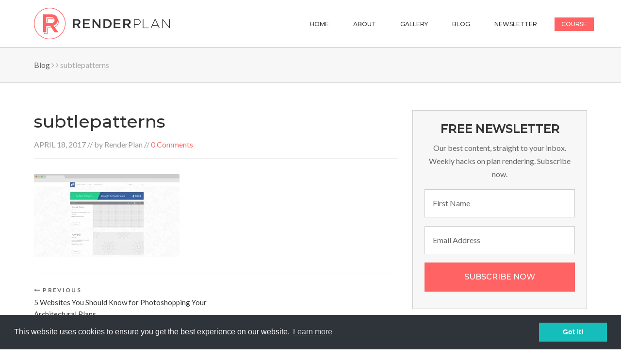

--- FILE ---
content_type: text/html; charset=utf-8
request_url: https://www.google.com/recaptcha/api2/anchor?ar=1&k=6Ld5YS0aAAAAAJT0p5gHsl3XisayyL8BOHR1D-Kd&co=aHR0cHM6Ly9yZW5kZXJwbGFuLmlvOjQ0Mw..&hl=en&v=7gg7H51Q-naNfhmCP3_R47ho&size=invisible&anchor-ms=20000&execute-ms=30000&cb=sbalpar5u7n4
body_size: 48355
content:
<!DOCTYPE HTML><html dir="ltr" lang="en"><head><meta http-equiv="Content-Type" content="text/html; charset=UTF-8">
<meta http-equiv="X-UA-Compatible" content="IE=edge">
<title>reCAPTCHA</title>
<style type="text/css">
/* cyrillic-ext */
@font-face {
  font-family: 'Roboto';
  font-style: normal;
  font-weight: 400;
  font-stretch: 100%;
  src: url(//fonts.gstatic.com/s/roboto/v48/KFO7CnqEu92Fr1ME7kSn66aGLdTylUAMa3GUBHMdazTgWw.woff2) format('woff2');
  unicode-range: U+0460-052F, U+1C80-1C8A, U+20B4, U+2DE0-2DFF, U+A640-A69F, U+FE2E-FE2F;
}
/* cyrillic */
@font-face {
  font-family: 'Roboto';
  font-style: normal;
  font-weight: 400;
  font-stretch: 100%;
  src: url(//fonts.gstatic.com/s/roboto/v48/KFO7CnqEu92Fr1ME7kSn66aGLdTylUAMa3iUBHMdazTgWw.woff2) format('woff2');
  unicode-range: U+0301, U+0400-045F, U+0490-0491, U+04B0-04B1, U+2116;
}
/* greek-ext */
@font-face {
  font-family: 'Roboto';
  font-style: normal;
  font-weight: 400;
  font-stretch: 100%;
  src: url(//fonts.gstatic.com/s/roboto/v48/KFO7CnqEu92Fr1ME7kSn66aGLdTylUAMa3CUBHMdazTgWw.woff2) format('woff2');
  unicode-range: U+1F00-1FFF;
}
/* greek */
@font-face {
  font-family: 'Roboto';
  font-style: normal;
  font-weight: 400;
  font-stretch: 100%;
  src: url(//fonts.gstatic.com/s/roboto/v48/KFO7CnqEu92Fr1ME7kSn66aGLdTylUAMa3-UBHMdazTgWw.woff2) format('woff2');
  unicode-range: U+0370-0377, U+037A-037F, U+0384-038A, U+038C, U+038E-03A1, U+03A3-03FF;
}
/* math */
@font-face {
  font-family: 'Roboto';
  font-style: normal;
  font-weight: 400;
  font-stretch: 100%;
  src: url(//fonts.gstatic.com/s/roboto/v48/KFO7CnqEu92Fr1ME7kSn66aGLdTylUAMawCUBHMdazTgWw.woff2) format('woff2');
  unicode-range: U+0302-0303, U+0305, U+0307-0308, U+0310, U+0312, U+0315, U+031A, U+0326-0327, U+032C, U+032F-0330, U+0332-0333, U+0338, U+033A, U+0346, U+034D, U+0391-03A1, U+03A3-03A9, U+03B1-03C9, U+03D1, U+03D5-03D6, U+03F0-03F1, U+03F4-03F5, U+2016-2017, U+2034-2038, U+203C, U+2040, U+2043, U+2047, U+2050, U+2057, U+205F, U+2070-2071, U+2074-208E, U+2090-209C, U+20D0-20DC, U+20E1, U+20E5-20EF, U+2100-2112, U+2114-2115, U+2117-2121, U+2123-214F, U+2190, U+2192, U+2194-21AE, U+21B0-21E5, U+21F1-21F2, U+21F4-2211, U+2213-2214, U+2216-22FF, U+2308-230B, U+2310, U+2319, U+231C-2321, U+2336-237A, U+237C, U+2395, U+239B-23B7, U+23D0, U+23DC-23E1, U+2474-2475, U+25AF, U+25B3, U+25B7, U+25BD, U+25C1, U+25CA, U+25CC, U+25FB, U+266D-266F, U+27C0-27FF, U+2900-2AFF, U+2B0E-2B11, U+2B30-2B4C, U+2BFE, U+3030, U+FF5B, U+FF5D, U+1D400-1D7FF, U+1EE00-1EEFF;
}
/* symbols */
@font-face {
  font-family: 'Roboto';
  font-style: normal;
  font-weight: 400;
  font-stretch: 100%;
  src: url(//fonts.gstatic.com/s/roboto/v48/KFO7CnqEu92Fr1ME7kSn66aGLdTylUAMaxKUBHMdazTgWw.woff2) format('woff2');
  unicode-range: U+0001-000C, U+000E-001F, U+007F-009F, U+20DD-20E0, U+20E2-20E4, U+2150-218F, U+2190, U+2192, U+2194-2199, U+21AF, U+21E6-21F0, U+21F3, U+2218-2219, U+2299, U+22C4-22C6, U+2300-243F, U+2440-244A, U+2460-24FF, U+25A0-27BF, U+2800-28FF, U+2921-2922, U+2981, U+29BF, U+29EB, U+2B00-2BFF, U+4DC0-4DFF, U+FFF9-FFFB, U+10140-1018E, U+10190-1019C, U+101A0, U+101D0-101FD, U+102E0-102FB, U+10E60-10E7E, U+1D2C0-1D2D3, U+1D2E0-1D37F, U+1F000-1F0FF, U+1F100-1F1AD, U+1F1E6-1F1FF, U+1F30D-1F30F, U+1F315, U+1F31C, U+1F31E, U+1F320-1F32C, U+1F336, U+1F378, U+1F37D, U+1F382, U+1F393-1F39F, U+1F3A7-1F3A8, U+1F3AC-1F3AF, U+1F3C2, U+1F3C4-1F3C6, U+1F3CA-1F3CE, U+1F3D4-1F3E0, U+1F3ED, U+1F3F1-1F3F3, U+1F3F5-1F3F7, U+1F408, U+1F415, U+1F41F, U+1F426, U+1F43F, U+1F441-1F442, U+1F444, U+1F446-1F449, U+1F44C-1F44E, U+1F453, U+1F46A, U+1F47D, U+1F4A3, U+1F4B0, U+1F4B3, U+1F4B9, U+1F4BB, U+1F4BF, U+1F4C8-1F4CB, U+1F4D6, U+1F4DA, U+1F4DF, U+1F4E3-1F4E6, U+1F4EA-1F4ED, U+1F4F7, U+1F4F9-1F4FB, U+1F4FD-1F4FE, U+1F503, U+1F507-1F50B, U+1F50D, U+1F512-1F513, U+1F53E-1F54A, U+1F54F-1F5FA, U+1F610, U+1F650-1F67F, U+1F687, U+1F68D, U+1F691, U+1F694, U+1F698, U+1F6AD, U+1F6B2, U+1F6B9-1F6BA, U+1F6BC, U+1F6C6-1F6CF, U+1F6D3-1F6D7, U+1F6E0-1F6EA, U+1F6F0-1F6F3, U+1F6F7-1F6FC, U+1F700-1F7FF, U+1F800-1F80B, U+1F810-1F847, U+1F850-1F859, U+1F860-1F887, U+1F890-1F8AD, U+1F8B0-1F8BB, U+1F8C0-1F8C1, U+1F900-1F90B, U+1F93B, U+1F946, U+1F984, U+1F996, U+1F9E9, U+1FA00-1FA6F, U+1FA70-1FA7C, U+1FA80-1FA89, U+1FA8F-1FAC6, U+1FACE-1FADC, U+1FADF-1FAE9, U+1FAF0-1FAF8, U+1FB00-1FBFF;
}
/* vietnamese */
@font-face {
  font-family: 'Roboto';
  font-style: normal;
  font-weight: 400;
  font-stretch: 100%;
  src: url(//fonts.gstatic.com/s/roboto/v48/KFO7CnqEu92Fr1ME7kSn66aGLdTylUAMa3OUBHMdazTgWw.woff2) format('woff2');
  unicode-range: U+0102-0103, U+0110-0111, U+0128-0129, U+0168-0169, U+01A0-01A1, U+01AF-01B0, U+0300-0301, U+0303-0304, U+0308-0309, U+0323, U+0329, U+1EA0-1EF9, U+20AB;
}
/* latin-ext */
@font-face {
  font-family: 'Roboto';
  font-style: normal;
  font-weight: 400;
  font-stretch: 100%;
  src: url(//fonts.gstatic.com/s/roboto/v48/KFO7CnqEu92Fr1ME7kSn66aGLdTylUAMa3KUBHMdazTgWw.woff2) format('woff2');
  unicode-range: U+0100-02BA, U+02BD-02C5, U+02C7-02CC, U+02CE-02D7, U+02DD-02FF, U+0304, U+0308, U+0329, U+1D00-1DBF, U+1E00-1E9F, U+1EF2-1EFF, U+2020, U+20A0-20AB, U+20AD-20C0, U+2113, U+2C60-2C7F, U+A720-A7FF;
}
/* latin */
@font-face {
  font-family: 'Roboto';
  font-style: normal;
  font-weight: 400;
  font-stretch: 100%;
  src: url(//fonts.gstatic.com/s/roboto/v48/KFO7CnqEu92Fr1ME7kSn66aGLdTylUAMa3yUBHMdazQ.woff2) format('woff2');
  unicode-range: U+0000-00FF, U+0131, U+0152-0153, U+02BB-02BC, U+02C6, U+02DA, U+02DC, U+0304, U+0308, U+0329, U+2000-206F, U+20AC, U+2122, U+2191, U+2193, U+2212, U+2215, U+FEFF, U+FFFD;
}
/* cyrillic-ext */
@font-face {
  font-family: 'Roboto';
  font-style: normal;
  font-weight: 500;
  font-stretch: 100%;
  src: url(//fonts.gstatic.com/s/roboto/v48/KFO7CnqEu92Fr1ME7kSn66aGLdTylUAMa3GUBHMdazTgWw.woff2) format('woff2');
  unicode-range: U+0460-052F, U+1C80-1C8A, U+20B4, U+2DE0-2DFF, U+A640-A69F, U+FE2E-FE2F;
}
/* cyrillic */
@font-face {
  font-family: 'Roboto';
  font-style: normal;
  font-weight: 500;
  font-stretch: 100%;
  src: url(//fonts.gstatic.com/s/roboto/v48/KFO7CnqEu92Fr1ME7kSn66aGLdTylUAMa3iUBHMdazTgWw.woff2) format('woff2');
  unicode-range: U+0301, U+0400-045F, U+0490-0491, U+04B0-04B1, U+2116;
}
/* greek-ext */
@font-face {
  font-family: 'Roboto';
  font-style: normal;
  font-weight: 500;
  font-stretch: 100%;
  src: url(//fonts.gstatic.com/s/roboto/v48/KFO7CnqEu92Fr1ME7kSn66aGLdTylUAMa3CUBHMdazTgWw.woff2) format('woff2');
  unicode-range: U+1F00-1FFF;
}
/* greek */
@font-face {
  font-family: 'Roboto';
  font-style: normal;
  font-weight: 500;
  font-stretch: 100%;
  src: url(//fonts.gstatic.com/s/roboto/v48/KFO7CnqEu92Fr1ME7kSn66aGLdTylUAMa3-UBHMdazTgWw.woff2) format('woff2');
  unicode-range: U+0370-0377, U+037A-037F, U+0384-038A, U+038C, U+038E-03A1, U+03A3-03FF;
}
/* math */
@font-face {
  font-family: 'Roboto';
  font-style: normal;
  font-weight: 500;
  font-stretch: 100%;
  src: url(//fonts.gstatic.com/s/roboto/v48/KFO7CnqEu92Fr1ME7kSn66aGLdTylUAMawCUBHMdazTgWw.woff2) format('woff2');
  unicode-range: U+0302-0303, U+0305, U+0307-0308, U+0310, U+0312, U+0315, U+031A, U+0326-0327, U+032C, U+032F-0330, U+0332-0333, U+0338, U+033A, U+0346, U+034D, U+0391-03A1, U+03A3-03A9, U+03B1-03C9, U+03D1, U+03D5-03D6, U+03F0-03F1, U+03F4-03F5, U+2016-2017, U+2034-2038, U+203C, U+2040, U+2043, U+2047, U+2050, U+2057, U+205F, U+2070-2071, U+2074-208E, U+2090-209C, U+20D0-20DC, U+20E1, U+20E5-20EF, U+2100-2112, U+2114-2115, U+2117-2121, U+2123-214F, U+2190, U+2192, U+2194-21AE, U+21B0-21E5, U+21F1-21F2, U+21F4-2211, U+2213-2214, U+2216-22FF, U+2308-230B, U+2310, U+2319, U+231C-2321, U+2336-237A, U+237C, U+2395, U+239B-23B7, U+23D0, U+23DC-23E1, U+2474-2475, U+25AF, U+25B3, U+25B7, U+25BD, U+25C1, U+25CA, U+25CC, U+25FB, U+266D-266F, U+27C0-27FF, U+2900-2AFF, U+2B0E-2B11, U+2B30-2B4C, U+2BFE, U+3030, U+FF5B, U+FF5D, U+1D400-1D7FF, U+1EE00-1EEFF;
}
/* symbols */
@font-face {
  font-family: 'Roboto';
  font-style: normal;
  font-weight: 500;
  font-stretch: 100%;
  src: url(//fonts.gstatic.com/s/roboto/v48/KFO7CnqEu92Fr1ME7kSn66aGLdTylUAMaxKUBHMdazTgWw.woff2) format('woff2');
  unicode-range: U+0001-000C, U+000E-001F, U+007F-009F, U+20DD-20E0, U+20E2-20E4, U+2150-218F, U+2190, U+2192, U+2194-2199, U+21AF, U+21E6-21F0, U+21F3, U+2218-2219, U+2299, U+22C4-22C6, U+2300-243F, U+2440-244A, U+2460-24FF, U+25A0-27BF, U+2800-28FF, U+2921-2922, U+2981, U+29BF, U+29EB, U+2B00-2BFF, U+4DC0-4DFF, U+FFF9-FFFB, U+10140-1018E, U+10190-1019C, U+101A0, U+101D0-101FD, U+102E0-102FB, U+10E60-10E7E, U+1D2C0-1D2D3, U+1D2E0-1D37F, U+1F000-1F0FF, U+1F100-1F1AD, U+1F1E6-1F1FF, U+1F30D-1F30F, U+1F315, U+1F31C, U+1F31E, U+1F320-1F32C, U+1F336, U+1F378, U+1F37D, U+1F382, U+1F393-1F39F, U+1F3A7-1F3A8, U+1F3AC-1F3AF, U+1F3C2, U+1F3C4-1F3C6, U+1F3CA-1F3CE, U+1F3D4-1F3E0, U+1F3ED, U+1F3F1-1F3F3, U+1F3F5-1F3F7, U+1F408, U+1F415, U+1F41F, U+1F426, U+1F43F, U+1F441-1F442, U+1F444, U+1F446-1F449, U+1F44C-1F44E, U+1F453, U+1F46A, U+1F47D, U+1F4A3, U+1F4B0, U+1F4B3, U+1F4B9, U+1F4BB, U+1F4BF, U+1F4C8-1F4CB, U+1F4D6, U+1F4DA, U+1F4DF, U+1F4E3-1F4E6, U+1F4EA-1F4ED, U+1F4F7, U+1F4F9-1F4FB, U+1F4FD-1F4FE, U+1F503, U+1F507-1F50B, U+1F50D, U+1F512-1F513, U+1F53E-1F54A, U+1F54F-1F5FA, U+1F610, U+1F650-1F67F, U+1F687, U+1F68D, U+1F691, U+1F694, U+1F698, U+1F6AD, U+1F6B2, U+1F6B9-1F6BA, U+1F6BC, U+1F6C6-1F6CF, U+1F6D3-1F6D7, U+1F6E0-1F6EA, U+1F6F0-1F6F3, U+1F6F7-1F6FC, U+1F700-1F7FF, U+1F800-1F80B, U+1F810-1F847, U+1F850-1F859, U+1F860-1F887, U+1F890-1F8AD, U+1F8B0-1F8BB, U+1F8C0-1F8C1, U+1F900-1F90B, U+1F93B, U+1F946, U+1F984, U+1F996, U+1F9E9, U+1FA00-1FA6F, U+1FA70-1FA7C, U+1FA80-1FA89, U+1FA8F-1FAC6, U+1FACE-1FADC, U+1FADF-1FAE9, U+1FAF0-1FAF8, U+1FB00-1FBFF;
}
/* vietnamese */
@font-face {
  font-family: 'Roboto';
  font-style: normal;
  font-weight: 500;
  font-stretch: 100%;
  src: url(//fonts.gstatic.com/s/roboto/v48/KFO7CnqEu92Fr1ME7kSn66aGLdTylUAMa3OUBHMdazTgWw.woff2) format('woff2');
  unicode-range: U+0102-0103, U+0110-0111, U+0128-0129, U+0168-0169, U+01A0-01A1, U+01AF-01B0, U+0300-0301, U+0303-0304, U+0308-0309, U+0323, U+0329, U+1EA0-1EF9, U+20AB;
}
/* latin-ext */
@font-face {
  font-family: 'Roboto';
  font-style: normal;
  font-weight: 500;
  font-stretch: 100%;
  src: url(//fonts.gstatic.com/s/roboto/v48/KFO7CnqEu92Fr1ME7kSn66aGLdTylUAMa3KUBHMdazTgWw.woff2) format('woff2');
  unicode-range: U+0100-02BA, U+02BD-02C5, U+02C7-02CC, U+02CE-02D7, U+02DD-02FF, U+0304, U+0308, U+0329, U+1D00-1DBF, U+1E00-1E9F, U+1EF2-1EFF, U+2020, U+20A0-20AB, U+20AD-20C0, U+2113, U+2C60-2C7F, U+A720-A7FF;
}
/* latin */
@font-face {
  font-family: 'Roboto';
  font-style: normal;
  font-weight: 500;
  font-stretch: 100%;
  src: url(//fonts.gstatic.com/s/roboto/v48/KFO7CnqEu92Fr1ME7kSn66aGLdTylUAMa3yUBHMdazQ.woff2) format('woff2');
  unicode-range: U+0000-00FF, U+0131, U+0152-0153, U+02BB-02BC, U+02C6, U+02DA, U+02DC, U+0304, U+0308, U+0329, U+2000-206F, U+20AC, U+2122, U+2191, U+2193, U+2212, U+2215, U+FEFF, U+FFFD;
}
/* cyrillic-ext */
@font-face {
  font-family: 'Roboto';
  font-style: normal;
  font-weight: 900;
  font-stretch: 100%;
  src: url(//fonts.gstatic.com/s/roboto/v48/KFO7CnqEu92Fr1ME7kSn66aGLdTylUAMa3GUBHMdazTgWw.woff2) format('woff2');
  unicode-range: U+0460-052F, U+1C80-1C8A, U+20B4, U+2DE0-2DFF, U+A640-A69F, U+FE2E-FE2F;
}
/* cyrillic */
@font-face {
  font-family: 'Roboto';
  font-style: normal;
  font-weight: 900;
  font-stretch: 100%;
  src: url(//fonts.gstatic.com/s/roboto/v48/KFO7CnqEu92Fr1ME7kSn66aGLdTylUAMa3iUBHMdazTgWw.woff2) format('woff2');
  unicode-range: U+0301, U+0400-045F, U+0490-0491, U+04B0-04B1, U+2116;
}
/* greek-ext */
@font-face {
  font-family: 'Roboto';
  font-style: normal;
  font-weight: 900;
  font-stretch: 100%;
  src: url(//fonts.gstatic.com/s/roboto/v48/KFO7CnqEu92Fr1ME7kSn66aGLdTylUAMa3CUBHMdazTgWw.woff2) format('woff2');
  unicode-range: U+1F00-1FFF;
}
/* greek */
@font-face {
  font-family: 'Roboto';
  font-style: normal;
  font-weight: 900;
  font-stretch: 100%;
  src: url(//fonts.gstatic.com/s/roboto/v48/KFO7CnqEu92Fr1ME7kSn66aGLdTylUAMa3-UBHMdazTgWw.woff2) format('woff2');
  unicode-range: U+0370-0377, U+037A-037F, U+0384-038A, U+038C, U+038E-03A1, U+03A3-03FF;
}
/* math */
@font-face {
  font-family: 'Roboto';
  font-style: normal;
  font-weight: 900;
  font-stretch: 100%;
  src: url(//fonts.gstatic.com/s/roboto/v48/KFO7CnqEu92Fr1ME7kSn66aGLdTylUAMawCUBHMdazTgWw.woff2) format('woff2');
  unicode-range: U+0302-0303, U+0305, U+0307-0308, U+0310, U+0312, U+0315, U+031A, U+0326-0327, U+032C, U+032F-0330, U+0332-0333, U+0338, U+033A, U+0346, U+034D, U+0391-03A1, U+03A3-03A9, U+03B1-03C9, U+03D1, U+03D5-03D6, U+03F0-03F1, U+03F4-03F5, U+2016-2017, U+2034-2038, U+203C, U+2040, U+2043, U+2047, U+2050, U+2057, U+205F, U+2070-2071, U+2074-208E, U+2090-209C, U+20D0-20DC, U+20E1, U+20E5-20EF, U+2100-2112, U+2114-2115, U+2117-2121, U+2123-214F, U+2190, U+2192, U+2194-21AE, U+21B0-21E5, U+21F1-21F2, U+21F4-2211, U+2213-2214, U+2216-22FF, U+2308-230B, U+2310, U+2319, U+231C-2321, U+2336-237A, U+237C, U+2395, U+239B-23B7, U+23D0, U+23DC-23E1, U+2474-2475, U+25AF, U+25B3, U+25B7, U+25BD, U+25C1, U+25CA, U+25CC, U+25FB, U+266D-266F, U+27C0-27FF, U+2900-2AFF, U+2B0E-2B11, U+2B30-2B4C, U+2BFE, U+3030, U+FF5B, U+FF5D, U+1D400-1D7FF, U+1EE00-1EEFF;
}
/* symbols */
@font-face {
  font-family: 'Roboto';
  font-style: normal;
  font-weight: 900;
  font-stretch: 100%;
  src: url(//fonts.gstatic.com/s/roboto/v48/KFO7CnqEu92Fr1ME7kSn66aGLdTylUAMaxKUBHMdazTgWw.woff2) format('woff2');
  unicode-range: U+0001-000C, U+000E-001F, U+007F-009F, U+20DD-20E0, U+20E2-20E4, U+2150-218F, U+2190, U+2192, U+2194-2199, U+21AF, U+21E6-21F0, U+21F3, U+2218-2219, U+2299, U+22C4-22C6, U+2300-243F, U+2440-244A, U+2460-24FF, U+25A0-27BF, U+2800-28FF, U+2921-2922, U+2981, U+29BF, U+29EB, U+2B00-2BFF, U+4DC0-4DFF, U+FFF9-FFFB, U+10140-1018E, U+10190-1019C, U+101A0, U+101D0-101FD, U+102E0-102FB, U+10E60-10E7E, U+1D2C0-1D2D3, U+1D2E0-1D37F, U+1F000-1F0FF, U+1F100-1F1AD, U+1F1E6-1F1FF, U+1F30D-1F30F, U+1F315, U+1F31C, U+1F31E, U+1F320-1F32C, U+1F336, U+1F378, U+1F37D, U+1F382, U+1F393-1F39F, U+1F3A7-1F3A8, U+1F3AC-1F3AF, U+1F3C2, U+1F3C4-1F3C6, U+1F3CA-1F3CE, U+1F3D4-1F3E0, U+1F3ED, U+1F3F1-1F3F3, U+1F3F5-1F3F7, U+1F408, U+1F415, U+1F41F, U+1F426, U+1F43F, U+1F441-1F442, U+1F444, U+1F446-1F449, U+1F44C-1F44E, U+1F453, U+1F46A, U+1F47D, U+1F4A3, U+1F4B0, U+1F4B3, U+1F4B9, U+1F4BB, U+1F4BF, U+1F4C8-1F4CB, U+1F4D6, U+1F4DA, U+1F4DF, U+1F4E3-1F4E6, U+1F4EA-1F4ED, U+1F4F7, U+1F4F9-1F4FB, U+1F4FD-1F4FE, U+1F503, U+1F507-1F50B, U+1F50D, U+1F512-1F513, U+1F53E-1F54A, U+1F54F-1F5FA, U+1F610, U+1F650-1F67F, U+1F687, U+1F68D, U+1F691, U+1F694, U+1F698, U+1F6AD, U+1F6B2, U+1F6B9-1F6BA, U+1F6BC, U+1F6C6-1F6CF, U+1F6D3-1F6D7, U+1F6E0-1F6EA, U+1F6F0-1F6F3, U+1F6F7-1F6FC, U+1F700-1F7FF, U+1F800-1F80B, U+1F810-1F847, U+1F850-1F859, U+1F860-1F887, U+1F890-1F8AD, U+1F8B0-1F8BB, U+1F8C0-1F8C1, U+1F900-1F90B, U+1F93B, U+1F946, U+1F984, U+1F996, U+1F9E9, U+1FA00-1FA6F, U+1FA70-1FA7C, U+1FA80-1FA89, U+1FA8F-1FAC6, U+1FACE-1FADC, U+1FADF-1FAE9, U+1FAF0-1FAF8, U+1FB00-1FBFF;
}
/* vietnamese */
@font-face {
  font-family: 'Roboto';
  font-style: normal;
  font-weight: 900;
  font-stretch: 100%;
  src: url(//fonts.gstatic.com/s/roboto/v48/KFO7CnqEu92Fr1ME7kSn66aGLdTylUAMa3OUBHMdazTgWw.woff2) format('woff2');
  unicode-range: U+0102-0103, U+0110-0111, U+0128-0129, U+0168-0169, U+01A0-01A1, U+01AF-01B0, U+0300-0301, U+0303-0304, U+0308-0309, U+0323, U+0329, U+1EA0-1EF9, U+20AB;
}
/* latin-ext */
@font-face {
  font-family: 'Roboto';
  font-style: normal;
  font-weight: 900;
  font-stretch: 100%;
  src: url(//fonts.gstatic.com/s/roboto/v48/KFO7CnqEu92Fr1ME7kSn66aGLdTylUAMa3KUBHMdazTgWw.woff2) format('woff2');
  unicode-range: U+0100-02BA, U+02BD-02C5, U+02C7-02CC, U+02CE-02D7, U+02DD-02FF, U+0304, U+0308, U+0329, U+1D00-1DBF, U+1E00-1E9F, U+1EF2-1EFF, U+2020, U+20A0-20AB, U+20AD-20C0, U+2113, U+2C60-2C7F, U+A720-A7FF;
}
/* latin */
@font-face {
  font-family: 'Roboto';
  font-style: normal;
  font-weight: 900;
  font-stretch: 100%;
  src: url(//fonts.gstatic.com/s/roboto/v48/KFO7CnqEu92Fr1ME7kSn66aGLdTylUAMa3yUBHMdazQ.woff2) format('woff2');
  unicode-range: U+0000-00FF, U+0131, U+0152-0153, U+02BB-02BC, U+02C6, U+02DA, U+02DC, U+0304, U+0308, U+0329, U+2000-206F, U+20AC, U+2122, U+2191, U+2193, U+2212, U+2215, U+FEFF, U+FFFD;
}

</style>
<link rel="stylesheet" type="text/css" href="https://www.gstatic.com/recaptcha/releases/7gg7H51Q-naNfhmCP3_R47ho/styles__ltr.css">
<script nonce="_5EObbQySYNrvpIN1P0N1w" type="text/javascript">window['__recaptcha_api'] = 'https://www.google.com/recaptcha/api2/';</script>
<script type="text/javascript" src="https://www.gstatic.com/recaptcha/releases/7gg7H51Q-naNfhmCP3_R47ho/recaptcha__en.js" nonce="_5EObbQySYNrvpIN1P0N1w">
      
    </script></head>
<body><div id="rc-anchor-alert" class="rc-anchor-alert"></div>
<input type="hidden" id="recaptcha-token" value="[base64]">
<script type="text/javascript" nonce="_5EObbQySYNrvpIN1P0N1w">
      recaptcha.anchor.Main.init("[\x22ainput\x22,[\x22bgdata\x22,\x22\x22,\[base64]/[base64]/bmV3IFpbdF0obVswXSk6Sz09Mj9uZXcgWlt0XShtWzBdLG1bMV0pOks9PTM/bmV3IFpbdF0obVswXSxtWzFdLG1bMl0pOks9PTQ/[base64]/[base64]/[base64]/[base64]/[base64]/[base64]/[base64]/[base64]/[base64]/[base64]/[base64]/[base64]/[base64]/[base64]\\u003d\\u003d\x22,\[base64]\x22,\x22X8KCNcKPwrofw4V7wqjCjsODw7FKwo7Dv8KbwoUXwobDo3bCki8OwrwkwpFXw5TDpjRUZcKvw6nDusOWeEgDc8Kdw6t3w7nCh2U0wrXDosOwwrbCuMKPwp7Cq8K9BsK7wqx+wog9wq1tw7PCvjguw4zCvQrDlE7DoBtta8OCwp1/w54TAcOiwrbDpsKVbjPCvC8JWxzCvMO7IMKnwpbDrjbCl3Eke8K/w7tGw5pKOBM5w4zDiMK1ccOAXMK5wqhpwrnDnXHDksKuGybDpwzCocOuw6VhNyrDg0NNwp4Rw6UUNFzDosOSw4h/IlXCjsK/QBfDtlwYwrbCqiLCp3fDtAsowpvDgwvDrBdtEGhIw5zCjC/ClMKTaQNbQsOVDVTCjcO/w6XDkTbCncKmZ2lPw6JswolLXSfCpDHDncO4w747w6bCrwHDgAhKwr3DgwlLPngwwokVworDoMOPw4M2w5dhYcOMekUyPQJ+QmnCu8Kkw7oPwoIfw7TDhsOnOcKqb8KeMU/Cu2HDlcO1fw0GA3xew7FuBW7DqcKMQ8K/wpPDjUrCncK6wqPDkcKDwrDDjz7CicKVQEzDicKywo7DsMKww4XDjcOrNi/Cqm7DhMOGw4vCj8OZfMKCw4DDu2cEPBMXcsO2f0VGDcO4OsOdFEt5wrbCs8OySsKfQUobwqbDgEM1woMCCsKDwoTCu30Nw7M6AMKUw5HCucOMw6HCtsKPAsKKeQZEAznDpsO7w4MEwo9jd2czw6rDjH7DgsK+w6nChMO0wqjCj8OYwokAZMK7Rg/Cj3DDhMOXwr5gBcKvH1zCtCfDi8ORw5jDmsKlTSfCh8KxFT3CrngJRMOAwqHDmcKRw5ozE1dbTWfCtsKMw5oSQsOzKlPDtsKrTGjCscO5w5lcVsKJLcKsY8KOEMKrwrRPwoLCuh4Lwp9rw6vDkSdUwrzCvmkNwrrDol1qFsOfwotAw6HDnl3Ctl8fwp7Cs8O/[base64]/DosKHw5QYw6B6bXbCicK7w73DqcO+WcOIP8Ohwp5Bw7IcbQrDqsKHwo3ChgwuYXjCjMOMTcKkw4pvwr/[base64]/[base64]/Du2AHG8OEemPCi8OLacOrwrhfPcK9wrrCvsOFw7DCtx3CnWgYFxQvASgMw6fDpxVrcSnConZ+worCucOUw5BGK8OqwqzDsmkBI8KtBzfCkibCsGgIwrTCt8KKCBJow6nDqQ3CucOCEcKXw7E/woA3w44rasO5M8KMw7PDk8KLCAtLw73DqsKxw5QqLsOcw6vCmSnCl8Obw6sTw4TDqsOUwpvCpMKUw7vDqMKDwph8w7rDicONVjcUf8KwwqXDssOAw5cWNhoZwrlebFnCoCLDhsOcw5jCi8KPf8K4UC/DsHIxwrIaw7BTwpXCkGfDm8OBem3DvlrDkcOlwoHDlRnDj2XClcO3wrsYEw7Ctk0pwotDw5Vyw6IfGcO5DV5kw7PCu8OTwr/CjXjDkR/CokTDlkLDpBoiUsKMIwRVGcKCw73DljEYwrDCvy7Dk8ORG8K8LkDDn8Kpw6LCvHnDrDYhw57CuwQTa2drwrxaPMOiH8Kkw47CsD3ChVTDrcOKdMKRFAVYFBwIw4LDlcKbw7TCg0hBXijDkhY/LsOAdB1zIRrDix3DsCAQwq4bwoktRcKgwrl0w6kZwrNnb8O2U24WQg7CunLClTQ0Bj84Qj7DvsK1w5Bpw7fDicOAwot3wqPCrcKLEFF/woTClFXCrTZKXMOLcMKrwp3ChcKCwoLCuMO+dXDDg8O8JVnDpSUYTzNswo9bwrw8wq3Cr8K3wq/Du8KtwoseBBjDsV8xw4PCg8KRURFCw6lVw5ldw5DCqcKkw4HDm8OLSTVhwqM3wohiaSDCtsKJw5AHwp5gwolbYzTDvsKUBQ0eJBrCmsK7PsOEwoDDgMO/cMKQw7ELE8KIwpk/[base64]/ExZCw7JrVsKAdwvDlMOUwqTDhS57XsOMRT8lw70ew63Cp8OIKcO8X8OUwrlFwpLDlcKAw5PDumQQEsO1wqZkwrzDq0Uiw4TDlTzDqcKkwoA/wprCgiLDmQBLw6ReZcKrw4vCr0PDpMKlwrXDlcOkw7UUKcO2wok9NcOhUMKuF8KNwqLDuw9Ew4R+XWsXJE0/ERPDnsK4IR3DtcOJZcOowqDCuBzDkMK9exInD8OtQTlJdMOHLmrDogEJb8KWw5PCtMK+A1bDsXzDtcOYwofCmMKyfsKzwpbCqw/CpsKuw7BmwoAKIg7Djm02wr56wqVtIUBrwrXCkcK3DMO1V1XDuhEswpzCssKYw7fDinhuw5fDucKCAcKQUzJ/NRvDh1ciesKiwo3DvUh2FFp7Ry3CvVfDkDRewrIQE3HCpDTDi3xYKsOxw7/Cn1zDgMOraU9ow69JfE1Ew4vCkcOGw4wjwrslw5hBwobDkTcQMn7CslYHQcOMA8KFwpPDixHCvm3CiQoiYMKowoRRKh/CmsOGwr7CgyzDk8O+w6TDlgNdXSLCiDrCgcO0w6Bow7LCsWpSwrLDqngCw4XDhRYJPcKDXcKcIcKBwrBsw7bDsMOKF3nDkhzDlDPCkGLDsH/[base64]/DhlV3ZSjDtHnCtMKpwojDs8O2w71qETB0wrTChsOgV8ORw4QZwpvCnsOiwqHCrsKbN8O6wrzCkmwLw6wsXCYUw6Ise8OUcjhIw40uwqPCtlZhw7TCncOVHi4nUQ7DlyrCj8Oiw5nCisK0woVLGBRfwo/DpRXCpMKIXFVnwoPCgsKtwqcwNHI6w4nDq3LCv8KYwrY/YMKoUsKLwr3DoWnCr8OgwodcwrdlAcO1w7YZTcKSw5DDq8K1wovCr33DlcKAwoxnwq1OwopwdMObw7NCwo7ClwBeLVrCusO8w4YhJxlGw5jDqg7CgcO8w5I6w6/CtgXChV1Kc2fDoU/[base64]/[base64]/CjTfCnMKBwrZiIcKGXmY7wp7CjsKmMsOnYUY1Y8Ovw4pnIsKVUsKww4EZBzw2Y8ObO8KLwokgD8KzecK0w7ZSw5DCgwzDnMOdwovDkkPDmcOyE2HCnMK8VsKARsO3w5jDr1xvDMKZwoHDnMKNO8O/wqQGw4XCij4aw6ohSMKtwozCmsOSQ8OeRWPCl0wTcgxeaibCjwrCp8OuUGokw6LDpH1wwr/[base64]/CiMOLwoHDh8KxZMOZwr7CmgTDmD9yZFvDvj8tL2pCwpvCt8O2AcKWw5oAw7/CoUPCisOcQU/Ck8Okw5PCl0ZywotFwr3CljDDvsOPwqldwrozBh3DvRTClMKGw5sHw5nCmMKewqvCisKGVAE4woXDjkJuJlrCpsKyHcObHMKEwpFtbcKYCsKSwoEKG3d3QVxlw5/Ds2zCo3ECCMOPY2/DlMKAP0/Cq8KbPcOFw6VCL2bCqT90VBjDjG1pwo8vwqjDr3NTwpQwI8KZfHseM8KUw4IjwphycktGI8Oyw5QXe8KyYcKtJcO2fAHCt8Oiw65iw7DDu8O3w5TDhMO4YQvDgsKyAMOEC8KBK3HDsDvDrcKmw7/CucOvwoFMwr/[base64]/Cj3TCqsK1IcKMMAJVCHvDjnYowpLDoMK5w6HCtcORwrrDqBzCkW3DjC/DsjjDjsKFBMKcwpouwp1pbENIwqDClXp3w6g1WUNhw413HsKLCSrColFWwpM1WsK4NcKOwrQbw63Dg8OudsO5EcKBXmEOw5LClcKbYQEbW8KewoprwpbDj2rCtlrDo8KHw5MIQBFQV0pow5VQwpgmwrUUw55dbno2YDfCnCMbw5l7woVQwqPDiMOJwrHCog/[base64]/CncOYcsKJdRo5woVfVcOBwo9qE8KtKsOAwqESw6rCoiEROsKQIcKkMRjDhcOTWsO0w6PCrQtPCXJGX1s4XSg6w5zCiD5nM8KUwpbDv8OgwpbDjMONScOgwp3DicOGw57CtyJLc8OfSzjDjcOdw7gvw77DtsOKD8KFQT3DuhXChEhuw6PDjcKzw51RKU0/[base64]/LcKHwpNPAGA1w6wbw4DDnjTDt8K6w7NjREDDkcOfWXDCgFwbw5t2ThtmFwFywq3DhsOQw4/ChcKVw4bDimLCm0BgFcOlwrtJbMKUPG/ChXhpwqHCmsOMw5jDjMKRw6zCki/[base64]/[base64]/w6Z7w7/[base64]/[base64]/Dsk7DgjU7w65zLcO4LMKLThTDiMKowrpPI8OQdEpsZMKqwoVfw6jCsELDi8OMw50hbn48w5weYTFUw5p5V8OQA13DicKLaUzDg8OOHcKiPh/CiTfCq8Okw5rCrMKVDhN6w41ewrU1LURvMMO+DMKWwo/CgsO9P0nDrcOSwr4tw542wox5w4LCrsOFTsO0w5nChUXCkW3Ci8KaeMKhMCoLwrPDv8OgwrTDliVsw5vDvMKHwrA2EcO0LcO7JMOEdSRecsOuwpnCoVYaYMOlSVM/QSjCrzbDscKlNCVwwqfDgFB4wrFYfHDDpGZHwrjDhSLDoVIyRmdRw5XCn2cnHcOowrRXwo/DpwZYw4bCnRQtT8OnAcOMRMOeCMKAYlDDpnJJw4/Ct2fDhHBhbcKpw7kxw5bDm8OpUcO1BVzCqMK3ZsOiAcO/w6DDt8KuLkxMcsOzwpLCtn7CkVkLwpwyesKjwojCscOINxwfasObw6PCrXU0f8Oyw5fCmUbCq8Osw65dJydjwpjDgi/[base64]/[base64]/CjxbDkMKyTsOsbsO8HsOGw6QDA8KjaTM6RCLDm2XDncOcw7Z/FXvDjzhqdgFlTk0mNcO5wq/Ch8O2TMK0Zko0MhnCq8OtWMOrKcKqwoItfsOawpJlH8KAwpoLMAQUMXUHUVs6SsOkDlbCq0fCmQsKw6Rmwp7ClsO3GU03woRHZsKywr/CjsKiw7XCgcKAw47CjsOtGMOuwrcVw4fCqErDtsKbRsO+ZMOPbCvDok1zw5sTUcOCwqjDg1BdwrkAf8K/AUXDtsOlw51UwoLCgWAhw53Cul9lw7jDhBQwwq0Cw49bPynCrMOlM8Ouw403w7fCtcK5wqbClWvDh8KQXsKBw67DusKhWcOjwpjCiGjDhsOrLVjDuCIxesOzwoHCgsKiIzF4w6Vbwpk/GH0EScOPwpXDh8KkwrzCrkzCgMObw5p9CRPCu8OzRsKBwoDDsAgWwrzCr8OSwrkqVMKtw5kWa8KnO3rCv8OqG1nDik7Dj3HDogjCkMORwpQkwrDDqlpxEzkAw5XDjFPCrRd4Ox07DMOQYcO2SWnDpcOjP20ZWxfDnGfDtMObw743wrrCi8K+wpMjw5MtwqDCvx/[base64]/DosOVPMOcw7nDrXl6wpMsw4nDi8KyZU1TwoXDvCMNw5rDm27CrmM+bVfCrsKQw5XCtjRXwojCgsKWME9Cw6PDsSF0wqPDomUKw7fDhMOTUcKRwpFsw4woX8KqORbDvMKHTsOyfXPDnnxRFFF0O3DChkZ/F3XDpsOfSXQ0w55dwpcsHU0QFMOuwpLCjErCmsK7QkHCosOsBlUPw4VQw6B6csKpbcOkw6kAwoXCqMO4w6EPwrxMwow1FX3Ct3zCosKQEkx2w57CjzLCjMKEwpERLsO/w5HCtH4JQ8KUPE/Ct8OfVcOww7kHw6FqwoVcwphaEsORRylNwqlsw7DDqsOCT3w1w43CuHEbAsKkw4LCscOcw6wOFWzCncKiQsO4Gh/DvivDlVzCuMKfERfCngHCtH3Dh8KDwojDj0wVEysDciglZcK5e8Kow4HCoH3DknoLw4TCjkRHOFPDqSjDj8O5woLCgWoCXsORwq9Lw6s0wrrCscKaw7VGdcOFE3YJwptFwprCqcK4X3NxGAxAw6BZwqJYwp/DnjnDsMKYwrEwecODwpLCi1DCsBbDtMKRWS/DuwdFJDzDh8K+HSk+bArDvsOaCi5rU8OmwqZHBMKYw43CgAzCikx/w6B6BERuwpRDWX/Dn3/[base64]/[base64]/P8K3w6pJwrhAMT0JWcKMPcOqwpYowoo6wpU9bU1HDlrDqCbDpsKTwqY5w4QNwqDDgiIDDEnDllQNAMKVHB1GB8KNN8K1wo/Co8OHw4PDhk1zQMO8wp7Dj8OSOgLDoxRRwpnDvcOVRMKDIX5kw5rDngJhaQBWwqsKwrU2bcOBAcKhMALDvsK6YlbDt8OfIGDDu8OLSTxZJmoVZMKWw4cpVWQtw5ZYCV3CklIrcT5Cc2wyZDTDqsKcwoXCr8OtI8OBXzDCsyPDsMO4A8KZw6DDjAguFg4fw7/DjcOtfkvDp8OowoBmesKZw7FEwqLDtDvCtcObORhdKHUtacOHH2E2w77CpR/DhE7CnVDDs8K6w6TDhlZcDhwfwp3CkWppwo8kw5kVG8O7GCvDk8KHQMOpwr5MY8OZw6zCn8KkcC/[base64]/CixsaMMKNw4/[base64]/DnsK0w4jDhcKdwpRAw5N6woxbfxzDsGLClsKtZCVtwqZrXMOKWsKCwqg1QMKfwokjw4lXERo1w68+wo4reMODNHDCvSnCrhVFw6bDkcKBwrbCqsKcw6LDmi/CjmLDv8KjbsKAw4bCmsKpAsK/w6vCpA91wrY0AMKPw58GwpVGwqLCkcKQPcKBwodswo8lRizDrcO0wpDDnxwEw43DnsK4FcKLwo88wp7DkmHDssKpw4XDuMKVKS/DvCbDksO/w4k0wrLDusKcwqFPwoMPD3vDvVjCrUDCo8O0AsK2w7AHFRjDtMOpwoRMPjnDpcKmw4LCgw/Cs8OAw7DDgsO4a0J9T8KIIxTCtMOiw5YDMcKpw7J4wrVYw5bCs8OfN0/[base64]/w4vChiA8woLCqcOqw7xWJw82wrvDocK9f1hiR2zDkcOCworDlkh/KcKowpDDpsOnw6rCksKELDbDhGXDs8O+HcOYw6EmU0E/cTfDjmhZw6DDvlp/XsOtwr/[base64]/DjBMew5E5wqQ+NsKPIRXCpcOEBMKTwo7DvcOUwoQMSXrDgGXDvip0wq0Nw6XCk8OzTmvDhsOEb2bDpcOff8KGVxXCnh9jw6BLwqvCuiEgCMO1DRgqwrscZMKEwrPDsGjCuHnDn3HCqcO3wpHDq8K/VcOIcUAbw5lPekpUTcO9eUbCrsKdAMKRw6U3IgrCgxIeWHDDv8KOw5UuUsK2FSxSw7YlwpgWw7JZw7zClyrCjcKuPApkacOZWMOAeMKffVNXwqDDhH0Ow41jawTCi8O+wo05RkNQw5c8wpjDksKpJsKBIy8wI3/DgsOGFsORf8KeLWdaQBDDoMK7T8Opw7/DkTTDt1xXZVLDkjsVb1wcw4zClxfDox3Do3fCr8OOwqzCi8OFNsO/JcO8wqZMZ01ccMK2wo/CpcKQcMOTcEklJMKMw75hw7HCtWltwoHDtMKxwqUXwq1yw7/CkzHDjG7Dkm7ClMOibMKmVTBOwqPDkVbDrhFuenTCmGbChcOtwrvDscO/cXsmwqDDqMKqZV3CusOVw495w6l6ZcKLJ8OyJcKIwoULHsO9w7N4w5TDu0tLCgNqEsOqw7NEMcONQjk4FnsrSMKPdMO8wq4/w6YnwohTZsO/NcKVOsOvV2HCqAZvw7Nrw6PCmcKrUD9pdcKXwq04G37DqG/Chx/DmSVMBnDCqDsXaMK4JcKHWE7ClcKDwo7DgVzDt8OKwqdibB5Awr0sw73CpXVIw6zDh2s2fzrDtcK8LSV2w7VYwr1mwpPCjxV2wpjDkMK7Pj0bGj11w7sMw4vCpQAvacOTUjovw5rCvcOPbsO9EVfCvsO/KsK4wpjDrsOgMD1FeE1Jw5PChRdDwrTDqMKowrzCmcO4NRrDuktzUkATw6LDv8KVS24hwqLCvsKZbnUtecKdEj5Aw50Twq0UQ8Oqw7owwo3CrCHCssOrH8OzDVY4DWI7WcOmwq0gT8Orw6UywrsRPWc2wpzDtWdTwpXDsl3DosKfE8KnwpBqYMK9E8OxWMOawpXDmHc/wr/CosOzwocvw7XDv8Ouw6TCi3bCjsO/w6caNivDi8OXIClmC8Kdw6Q6w7ovIgpdwqgywr1UADvDhgg8ZsKQFsOtCcKJwpkpw48NwpDDiWRdZlLDm3o5w691BQZSM8KPw7HDpDYWZgnCtE/CpcOvDMOow6fChMOxQiYjJiFLaizDi3HCu1zDhBpCw61xw6BJwpt+ewc1I8KRfj97w7UeLy/CkMO2PVXCsMOsasOvcsOVwrTCssK6w5cUw6NMwrsORsKxQcK7w4bCs8ONwqAmWsKGw5x2w6bCtcOiZMK1wpl2wqo4cl9UBxMpwovCisKOc8KswoUKw5zDqsOdKcOJwo/DiWXCuCfDozQ1wo8tAMOQwq3DvsKqw5bDtwXDhz0iGMKLQBNAw4PDocOrSsO6w6pPw793wq/Dn1fDo8O/PcKPdFhxw7Vjw7s/Vy45wrF8w6PCnxgswo8Cf8ONwr3Ck8O0woxOZcOLZzVlwrAGWMOIw4vDoRLDlGYLdyVrwrs5wpPDhsK5wovDh8OMw7nDjcKrccO0wrDDmHYeeMK0ZMK8wp9Qw5DDosOuXmPDq8OICE/DqcO9cMOGVjsEw4PDkQjDolHCgMOlw4vDl8OmaThmfcOfw7xEGm4+wq/DuAgwbsKIw4fCscKsB0DDhjNiGyTCkhvDjMKawo/CtDDCvMKAw67CqXTCjT7Dt2QsRcOhH2A7F1jDjDt/[base64]/[base64]/[base64]/DjjHDjsOAwrTCpWxKwpbCu8KjGWA6w5fDpmXCkBrDoGTDqzFVwowUwqgMw7I1MQFoHSJnLsOtHcOwwokXwp7CgFFjGB4iw5jCssObN8OaU2oHwqLDqsKYw4bChcOowp0Awr/Cj8O1FMOnw5bCgsOaNRY4w6fDl07CvjXDu0fCoBLCslbCgHIERmQ8wpVLwrLDkUxMwovCjMOawrjDh8OcwpcTwqokMMOrwr5GMhoNw5NyNsODwqN6w4syL1Iqw6wpVQXCvMOlEwFIwr3CoyfDtMKnw5LCvsOuwo3DrcKYM8K/QsK/wrEtCAllL3/DjMOMXsKISsKhFsOzw6zDmB3DmXjDsFABMHYrQ8K+RhLDsFDDmkzChMOQAcOxc8ODwphICHLDosOAwpvDvsK+J8KdwoB4w7DDhH7CnQp+JlJnw6vDt8KAw7fDmcOZwopiwoRLC8OMRUHCtsKTwr1pwpXCrG/Dg3oPw4vCjGBnJcKbw4jCjhxVwpUvY8KPw51XeTRyeBpwecK5Y3QNRsOowrwmZV1Yw6tSwoTDv8KiYMOUw4/DuhjDhcK5TMKCwq5RQMKBw4JJwrk3ZMOhTMOAUG3ChHfDiH3CscK1Y8OewoBhZsKpw5daEMO5B8OfaxzDvMO6GTDCoSfDgMK1YxLDhTpiwrNZwpTClMKIZgnDscKtwphmw7TCoS7Dmx7CmMO5PA0Le8KBQMKIwrbDjsKJVMOKZBZoWRYJwq/CrTLCjMOlwrnCrcO4VsKnAlTClR1cworCusOCwrDCmsKuFWjCsVksw43CpsKzw6ZRWCLDg3AMw4klwqDDjCdNBsO0eAnDncKRwo5RTy9JNsKKwr4bwozCkMONwqNkwqzDizlow4hYBsKoQcOIwpVmw5DDscK6wpzCnEhKCg3DhnQuK8OAw5LCvlYFeMK/[base64]/[base64]/DpTYCYsOcG8KpODbCpcOqw5jDmQvDjsO0BGTDvsKCwpo5w7hLbGZ3eB/Cr8OsO8KNKjppI8Kgw61Vwp3DkBTDrWEiwqjCmMOZJcOZMWXCkx82w6sGw63Dr8KOU1zClnt5DMO6wovDrMKfbcOPw63CunHDiBMZf8KFdj1ZXMKXN8KUwrYLw40HwoTChcKrw57CqWoUw6jChFFHaMO/wqokI8KtJFp2ZMOgw6bDpcOSw43CkUzClsKcwpfDmWXCuFvDvkDCjMK8JnHCuDrDil7CrRttwpQrwodowr/Dh2ATwo3Cl0B8w5/DkxXCi2vCuhTDucKfw4wVw4vDosKSDDfCnnbDpzVvIFzDgsOxwpjCvsOOGcKgw5NmwrPCmicDw4bDp1sCYsOVw6XCoMKjR8KRwoQ/[base64]/CgcKEZsOQIsOVd29zw511eV08wqzDhcKDwp94SsKMBMOTesOvwpjCoinDjT98w7zDlcOzw4nDgjbCgWsmw5grRjrCkCx2X8Ocw5dJwrrDr8KfegQ2H8OTM8OAwr/DssKaw7nCicOYKQTDnsOvSMKjw6nDslbCiMOxD2x6wroTwpTDicKqw75rK8K5dlvDpMKEw5bCpXnDscOVa8OhwotHJTU2CBxYajp/wpbDuMK3QXhDw5PDrzoiwrRgTsKvw6zCpsKqw5vCtkwQXXkWMGF5LkZuw7DDtCYCKMKbw780wqnDvRd8CsOPAcKzAMKrwrPChcKEUVtZDR/Ds0d2PsOxOiDDmx4Bwp7DkcO3csKow5XDj2PCkMKnwolvw7FpccKsw6nDsMOGw41Kw4rDscK+wovDpSXCgijCu1/CicKow4bDtCbDlMOuwr/[base64]/ChsKkw6VVLQp7w5PClHvDiEbDpcOrwqpkDsO7NykAw6EHY8KUwqR5RcOQw4t6w67DuErDhMOwK8OwacKKNMKsd8OHf8OQwrJrESPDgCnDqCQVw4VywqYefglhL8OYN8OtLcKVU8K4acOTw7fCslHCo8K4woUTTcK6AsKkwps/[base64]/[base64]/[base64]/DrsK1w5DCncKwwocTwpjCuMKfwoIxCzdTURcYSlXCnj8SQ0lAI3cWwqIIw6h8WMOxwpkRCjbDncO0P8K2w7QCw5sKwrrChsKddnZ+anTCi2hHwoDCjhshwoTChsOiSsOrd0bDrsOQdgDDvmg3Zh/[base64]/wpEzwrQEwq/[base64]/[base64]/Dgi7DoSLDtS7CjmJ5wrJ/cU/CoSbChAsSJcKqw6bCq8KaHT7CuVNAw4rCisOUw7JsIFLDj8KXQ8OKAMOdwq0hPFTCucKLQEPDoMOvI2tHUMOZwoXChlHCu8Kow5fDngXCjgAcw7XCgsKPasK4w4/[base64]/[base64]/[base64]/DnMKsRT/CqQLDjcK4w4rDs37CjsK5woEHwpZUwrwjwq9WaMODe1rCkcOvR0RXJsKVw4hdR3sQw50kwrzDnzJLV8Opw7EVwoZ/asOtQ8KLw47DhcKUdiLCoAzCoQPDvsOYEcO3wr0dH3zDsh3CiMOJw5zCisKtw7/DtFrDtMOPwo3DocOmwoTCjMOeMcKnf0AlGSHCicOBw4fCtz4KQDR6NMOfBTAiwqjDlRrDtcOSwqDDg8O3w6DCpDfDlAQxw4vCpDDDsmh4w4DCk8KCecK3w5zDusOow5hNwq5Jw5DCiWkZw5BAw6dvZsKpwpbDqsOsOsKSwq7Clg3Du8Kzw4/CpMKcWnfDqcOpw4UGw4Rkw5Eiw5Qzw6PDoVnCtcKvw67DuMKtw6LDscODw6lpwoTCjg3Di28+wrHDtizCjsOmPB5negTDulHChioNC1Vjw4fClMKnwqTDrsKhBMORBBwIw4Zgwphgw5zDscKaw7N8FsObT1E/ccOfwrQww4gNSylPw7M1eMOUw5gFwpDCnsKCw7EyworDhsK3Y8OGOMK9VcKFwonDh8OOwrYMaBwFRE0XMcK/w4HDp8K3wrvCnMOww5tswpw7DnYtXTXCqidVw5kODsOwwpPCpRPDmcKWfDLCiMKlwp/CjsKVOcO/[base64]/DjANla1dYL8OXwrUXPg13W8Oww63DtMOITMK9w759PR8GFcKuw4YqGcOjw5vDjsOJHcOZLjQiwoXDhnPCl8O6IjvCpMKZVm4kw5XDl2fCv2bDrWIcwpJtwpsCw49OwpLCny7CgAbDngh9w5sww6UJw43CncKKwq/[base64]/SWjCgcOdwrFMw7DDn8Obw67Du385w6jDlcO6w6w2wqjCglZTwo1yXMOXwo/DpcKgEx/DkMO/wotJZcO/[base64]/CtXvDnwHCvUAjwpQZeCpWwqzDlGjCnsOtw4fCiwPDi8OPCMK2EsKjw5UZf2Yyw4puwrUeFRPDvVXCsFDDkG7Coy7CvcKtIcOHw40KwpPDkULDgMK/wrJswr/Dq8OcF2QRMsKabMOEwr5ewoxKwoJlLlPClg/CisOhXwDDvMO5Yk9rw6hjdMKUw4Mow559R0QNw6TDpBDDv2HDmMObGcO/O3nChxJYacOdw4DDqMOJw7HCjRNEeTPCuDXCjMK7w57DjyPCjWfCjsKbZGbDn2nDj3zDtjvDqGLDocKbwqw+TcK7Y1HCqHczKGTCgcK6w6MvwpoPbcOPwqF4wp7CvcO5wogNwo3Dl8KOw4TCr2bDgTs/wqXDhAvCmwYAbX9jbF4awogmYcO4wrtrw4BhwoXDiSPDqHYOLHNiwpXCosOOIkEIwqHDv8Opw6zCqMOeGR7CnsKxakPCjRrDnGTDtMOAwrHCngppwqwbbBYSO8OJPC/Do2MjU0TCmcKVwpHDvsKdZXzDsMOWw5InCcKdw7rCqsOGw63DtMOreMOsw4pSwqklw6bCscKSwp/DjsKvwoHDr8KWwq3ChU1CJTzCi8KLG8K9OhQ1wrZ+w6LCuMK5w5vClG/[base64]/wrnDkVfDiULDu25Ww4DCosKwKsKeV8Kkd0jDqsOSU8OOwqPCnjbCljFKwqTCt8Kcw5/CkH7DhgHDq8OnFMKcRH1lNMKNw6XCgcKFw58Rw63DvMOwXsO9w7FiwqgYcy3DqcOxw5gZfy1wwrpyFhrDsQLChRrChjVyw741fsKywrzDlDhjwo1IKVPDgSrCn8KhN2hhwqVQTMKrwpppasOAw4M6IX/Ch1HDigR1wpnDtsKGw5l/[base64]/[base64]/wqUFw4fDiU3Cq8OmO8KfHMOwRhfDtMKrwrx2AWLDlkFkw4hpw4vDvHYEw685W25TbULCuR8WBsKVB8K/w7QqRsOrw6DDg8OrwoUoNjXCp8KPwojDqsK3XcKuPA9jKTchwqgfw74sw6VkwpfCmhrCh8Kew7IowohxCcOTEyHCvTUWwpLCrcOywrTDiwjCjAYRfsKrdsKvJMOiWcKuD1bCpQ8oEQ4aaE3DgRNXwqzCkcKwfsK4wrAkOMOADsKNF8KednhmQTZnCS7DsloywqZrw4/CnV14V8KMw4jDp8OpPsK3w55hXVIhG8OKwr3CvyzDlx7ClsKxTG1TwqI4wolaVsKzbBPCscO3w6/DmwHCoF4+w6fDnV3DhwrCvQdpwp/DsMOgwqsswqcMasKuOTnDqMKMR8KywrHDhyFDwpjDisK4UiwMAsO8MVATT8OIVGvDhcKww6rDsWR+GBcBw6HCocOJw5VOwrjDjlLDsCdRw6vCrCdEwqwUbhEuKmvCj8Kww7fCjcKrw749OgXCqWF+wpVpSsKlccK9wrTCvhkPfhTCl2bCsFUKw6U/[base64]/DncK4w69hGDfCuMKbwq7CqmnCkXgAwr4gw6ptwqfDgXrCscOVEsK0w69DE8K0ZcK/wpRnH8Oaw75Lw6/CjcKYw7XDrHLCuQU9Q8O9w5oSGzzCqsKKMsOhVsOiRREScnTCtcKkCiUDXMKJQMKRw44tAHTDiCYgTj0vwo1Bw69ge8Kfd8KVw73DigHDm2ooBinDoHjCs8OlMMKNPTQlw6YfYwfCu0ZBwr0Qw6zCtMKtC3HDrmrDrcKrFcOOdMKywr8/AsKHesKne3fCuSJfF8KRwqHCsQNLw67DrcONK8KTUMOeN0lxw69tw4siw4ElCg0JJmvCrRbDj8OaFHdGw7fCscKyw7PCnCplwpMEwpnDjU/DiBYpw5rCucO9J8K6IcKFw5U3OcOzwr9OwqbClsKFRCI1Q8OrBsKYw4XDq1YYw4luwofDqknCn1ovUMO0w7YdwrtxI1TDksK9YBvDgydKesKrT1vDgmbDqF7DsyUXZMKJKcK2w5fCpsK7w4bDpsKxRsKFw4zCt0LDjWHDhit/[base64]/CjkDDvmcPLhbDr8K1wrZmFcKhCTzDscOhFUlhw43DoMKswpXCnzzCmk56w7kETcKuEsOGRRM6wqHCg17DncOxLz/[base64]/Dr8KQwqbDpcKLw4zCqCtXUksNFDMaXABjwofCvsKGFsOaTjDCpTnDscOZwqvDuCHDvcK/wpdwAB3DjlVswoxVB8O5w71ZwpBmMm/DvcOaDsKtwo1NYRYMw4vCq8OsNiTCm8K+w5XCklfDusKUJGJTwpF0w5pYRsO8wqpHZEzCmRRYw4sYY8OQanbDuR/CuS/CqXZpBMKXEMKhLMOwGsOXNsOvw4EWemxYGGHDucOsSGnDtcKSw7bCpAvCnMOqw7leGgLDsXfCmnV/wpIeIsKbHcOrwrF5DXA0ZMO3wpR1CcKhcy7DoSbDqxo6LDI9ZMKKwqR9fMKRwppIwrU2w5bCqEx8wo9fRQXDrsOvd8KPBSXDpw9nLWTDkjTCo8OMUMKOMRZObX7DoMODwqPDrSfDnRYZwqbCoQ/[base64]/Dkxtrw7DCksKCAcKMwpTClsO2w7FdwpgPEMOHEcKGBMODwp/[base64]/CssOxwoRwwr3DhznDjT0uVhU1cBHDp8Kpw6xEWV83w7bDlsOcw47Cj2fCocOSenczwpjChmAjNMKIwrbDncOnVsO4G8OhwqvDoBV9EnHDlzbDvcOIwqTDuQTClMKLDmTCk8OEw7I0QlPCl0/CtBvDoivDvA1xwrXCjkFhTmAdbcKcSV4xUybCnMKiamIuYsO9EMODwo8Rw6lTeMK2eG0WwpPCq8KzHwvDrMKyDcO0w7Vfwpsfe2d7wpPCqxnDlh1qw5Bzw645NMOTw4JMLAvCjsKCRnA4woXDrcKFw7LCk8OLwrrDqgjDmE3ChQzDvlDDv8OpamLCpCg6OMKKwoN/wqnCqhjDk8OUaCXDvRrDgsOhQcOSOcKEwqDCklslwrsBwpIcVsKXwpROwoDCpWjDhcOrHmzCrVkrZsOLMSTDghBiNU1YG8KKwrHCo8OUw7h/[base64]/DsyoTGcOtwrNQw5zCnMO8wrvChnUYN8OvW8K7UiJ9CcOIw5MTwrXCtx57wpwVwpdgwrbCnD1XCzNUGsKPwrvDjw7DpsKGwrLDm3LCo3nDpVYswqLDjj9Cwo3DpRM8QsOpMV83CcKVXsK3BCzDgcKIHsOXw4nCjsKcIRtwwqpTSBRxw7Z7w6fCicOXw73Dky/DuMK/w7RoVcOQb3vCgcOvVlF7w7zCswbCpMKrD8KrQVdcJybDpMOlw7PDhE7CmyzDl8OfwrIbdcO3w6fDp2bCiHYTwoZOPcK2w7zDpsKHw5TCosORbQ/[base64]/Dqwx1PMOSeMKsw44aZcKWw4DCksKMY8OhFHUlMSEBTsKfYMKWwrdYDE3Cq8O8wpItCzoXw44xdFDCgHLDtXY1w5bDq8KjIjLChwoZU8OxEcO6w7HDrS8Uw69Iw4nCjTRqLMOtwpXCncOzwrrDucO/[base64]/DqcOGwqUMw7l+P8K+wp/DtMK3wrPCocOowrjCvsOnDsOTwpfClwHCo8KHw7knQMK3OXVQwr7CiMORw5LCnEbDrm9Mw6fDmGsGw59uw67DgMOoNQvDg8O1w4Bfw4TCnlUxACfDkGrCr8KOw77CpcKgJsKvw7lrKcO0w6zClMO0YRTDj1vCnmJIwo3Dqw3Cu8KBMjZcBR/CgMOfWsKeJgDClj7ClsKywpsDwpbDsBTCvHEuw6nDjmjDoxPDqsO8Q8KxwrfDnEUmH27DhloYAMONPcO8VFouJmfDvxMrb0DChRQhw6AuwqzCqcOyNcOwwp/CmsKDwpvCvXh7G8KpWzXCkAEgw4HCpMK5cXs0ZsKHwosiw641ARnDg8K2WcK4SEbDvW/DvsKEw4BGB24rdn9sw798wpZpw5vDrcKPw4PCmQvCv1xjZMKewps/IADDocOjwqZVdyABwpJTasO4V1XCs0AqwoLDvR3CmnkzYVcKPhLDmxQxwrXDk8OrZT91PsK5wqROHsKdw6nDl0xlD0ocXMOjS8KpwovDocKRwpVIw5vDqQzDgMK7wpkmwpdaw7waT0zDlkpow63DoW7DmMOMc8Onwp41wo/DuMK/WMOMP8O8wp14JxbCpEMuF8OrfsKEQ8KvwohTGnXDh8K/aMKZw4fCpMKGw5MoeCpXw6vDicKJBMOvw5Ynd1rCo17CqcOfTsOTGW8Mw5TDtMKrw68bfMOewp5EbcOqw4xUB8Klw4ViSMKefi89wpNcwoHCscKzwp7ClsKaUMOcwqHCpW5bwr/[base64]/CncONTT7Dkm4NT1hpYws5w6VUwo/CtWTCjcK2wpPCqk9XwoLCo08Tw5XCqwEmBx7CqD3Co8K7w7g/w7DCo8Omw77DuMKkw5x6BQQMJ8KDEWopw5/CusOkMMKNCsOfHsK5w4/[base64]/DlyjDlSvDhW5CEArCicKyw5bDkcOhVCPDvFDDhF7DiX/[base64]\\u003d\x22],null,[\x22conf\x22,null,\x226Ld5YS0aAAAAAJT0p5gHsl3XisayyL8BOHR1D-Kd\x22,0,null,null,null,1,[21,125,63,73,95,87,41,43,42,83,102,105,109,121],[-1442069,899],0,null,null,null,null,0,null,0,null,700,1,null,0,\[base64]/tzcYADoGZWF6dTZkEg4Iiv2INxgAOgVNZklJNBoZCAMSFR0U8JfjNw7/vqUGGcSdCRmc4owCGQ\\u003d\\u003d\x22,0,0,null,null,1,null,0,0],\x22https://renderplan.io:443\x22,null,[3,1,1],null,null,null,1,3600,[\x22https://www.google.com/intl/en/policies/privacy/\x22,\x22https://www.google.com/intl/en/policies/terms/\x22],\x22XM687eBCFr3+bkg7uhx/9YaDnw3a4QqBTq9r0wzHfF0\\u003d\x22,1,0,null,1,1767346033900,0,0,[39,155,95,187],null,[197],\x22RC-0G6zfq-NyxQx_Q\x22,null,null,null,null,null,\x220dAFcWeA4d_9_U6SC6I5qCUsztX4HGKJrgkw6Q9BltGyjy5fo4UidFmPIBVOGsi6g2U6eNQ0zJqZOpD0inZFpnWHpQGr7CREkYUg\x22,1767428834024]");
    </script></body></html>

--- FILE ---
content_type: text/css
request_url: https://renderplan.io/wp-content/themes/renderplan/style.css?ver=1619445673
body_size: 7967
content:
/*
Theme Name: RenderPlan
Author: Anna Glukhova
Description: Custom theme.
Version: 1.0
Text Domain: renderplan
*/

/* Normalize
========================================================================== */

html {
	font-family: sans-serif;
	line-height: 1.15;
	-ms-text-size-adjust: 100%;
	-webkit-text-size-adjust: 100%;
}

body {
	margin: 0;
}

article,
aside,
footer,
header,
nav,
section {
	display: block;
}

h1 {
	font-size: 2em;
	margin: 0.67em 0;
}

figcaption,
figure,
main {
	display: block;
}

figure {
  margin: 1em 0;
}

hr {
  box-sizing: content-box;
  height: 0;
  overflow: visible;
}

pre {
	font-family: monospace, monospace;
	font-size: 1em;
}

a {
	background-color: transparent;
	-webkit-text-decoration-skip: objects;
}

a:active,
a:hover {
	outline-width: 0;
}

abbr[title] {
  border-bottom: none;
  text-decoration: underline;
  text-decoration: underline dotted;
}

b,
strong {
	font-weight: inherit;
}

b,
strong {
	font-weight: 700;
}

code,
kbd,
samp {
	font-family: monospace, monospace;
	font-size: 1em;
}

dfn {
	font-style: italic;
}

mark {
  background-color: #ff0;
  color: #000;
}

small {
	font-size: 80%;
}

sub,
sup {
	font-size: 75%;
	line-height: 0;
	position: relative;
	vertical-align: baseline;
}

sub {
	bottom: -0.25em;
}

sup {
	top: -0.5em;
}

audio,
video {
	display: inline-block;
}

audio:not([controls]) {
	display: none;
	height: 0;
}

img {
	border-style: none;
}

svg:not(:root) {
	overflow: hidden;
}

button,
input,
optgroup,
select,
textarea {
	margin: 0;
}

button,
input {
	overflow: visible;
}

button,
select {
	text-transform: none;
}

button,
html [type="button"],
[type="reset"],
[type="submit"] {
	-webkit-appearance: button;
}

button::-moz-focus-inner,
[type="button"]::-moz-focus-inner,
[type="reset"]::-moz-focus-inner,
[type="submit"]::-moz-focus-inner {
	border-style: none;
	padding: 0;
}

button:-moz-focusring,
[type="button"]:-moz-focusring,
[type="reset"]:-moz-focusring,
[type="submit"]:-moz-focusring {
	outline: 1px dotted ButtonText;
}

legend {
  box-sizing: border-box;
  color: inherit;
  display: table;
  max-width: 100%;
  padding: 0;
  white-space: normal;
}

progress {
	display: inline-block;
	vertical-align: baseline;
}

textarea {
	overflow: auto;
}

[type="checkbox"],
[type="radio"] {
  box-sizing: border-box;
  padding: 0;
}

[type="number"]::-webkit-inner-spin-button,
[type="number"]::-webkit-outer-spin-button {
	height: auto;
}

[type="search"] {
	-webkit-appearance: textfield;
	outline-offset: -2px;
}

[type="search"]::-webkit-search-cancel-button,
[type="search"]::-webkit-search-decoration {
	-webkit-appearance: none;
}

::-webkit-file-upload-button {
	-webkit-appearance: button;
	font: inherit;
}

details,
menu {
	display: block;
}

summary {
	display: list-item;
}

canvas {
	display: inline-block;
}

template {
	display: none;
}

[hidden] {
	display: none;
}

/* Box Model
========================================================================== */

html {
	-webkit-box-sizing: border-box;
	-moz-box-sizing: border-box;
	box-sizing: border-box;
}

*,
*::before,
*::after {
	-webkit-box-sizing: inherit;
	-moz-box-sizing: inherit;
	box-sizing: inherit;
}

/* Selection
========================================================================== */

::-moz-selection {
	background: #ff6363;
	color: #fff;
}

::selection {
	background: #ff6363;
	color: #fff;
}

/* Clearings
========================================================================== */

.clear::before,
.clear::after,
.wrap::before,
.wrap::after,
.row::before,
.row::after,
.nav-links:before,
.nav-links:after {
  content: "";
	display: table;
	table-layout: fixed;
}

.clear::after,
.wrap::after,
.row::after,
.nav-links:after {
	clear: both;
}

/* Accessibility
========================================================================== */

.screen-reader-text {
	clip: rect(1px, 1px, 1px, 1px);
	height: 1px;
	overflow: hidden;
	position: absolute !important;
	width: 1px;
	word-wrap: normal !important;
}

/* Alignments
========================================================================== */

.alignleft {
	display: inline;
	float: left;
	margin-right: 1.5em;
}

.alignright {
	display: inline;
	float: right;
	margin-left: 1.5em;
}

.aligncenter {
	clear: both;
	display: block;
	margin-left: auto;
	margin-right: auto;
}

/* Images
========================================================================== */

img {
	height: auto;
	max-width: 100%;
	vertical-align: middle;
}

/* Featured Images
========================================================================== */

.fade-img a img {
	-webkit-backface-visibility: hidden;
	-webkit-transition: opacity 0.2s;
	transition: opacity 0.2s;
}

.fade-img a:hover img,
.fade-img a:focus img {
	opacity: 0.7;
}

/* Featured Images Sizes
========================================================================== */

.fromblog-image,
.related-post-img {
	max-width: 340px;
}

.post-thumbnail {
	max-width: 750px;
}

/* Make sure embeds and iframes fit their containers
========================================================================== */

embed,
iframe,
object {
	margin-bottom: 1.5em;
	max-width: 100%;
}

.wp-caption,
.gallery-caption {
	color: #666;
	font-size: 14px;
	font-style: italic;
	margin-bottom: 1.5em;
	max-width: 100%;
}

.wp-caption img[class*="wp-image-"] {
	display: block;
	margin-left: auto;
	margin-right: auto;
}

.wp-caption .wp-caption-text {
	margin: 0.8075em 0;
}

/* Typography
========================================================================== */

body,
button,
input,
select,
textarea {
	font-family: 'Lato', sans-serif;
  font-size: 16px;
  line-height: 1.5;
	color: #666;
}

.entry-content {
	line-height: 1.7;
}

h1,
h2,
h3,
h4,
h5,
h6 {
	clear: both;
	font-family: 'Montserrat', sans-serif;
	font-weight: 500;
	line-height: 1.4;
	margin: 0 0 0.75em;
	padding: 0;
	color: #333;
}

h1 {
	font-size: 24px;
}

h2 {
	font-size: 20px;
}

h3 {
	font-size: 18px;
}

h4 {
	font-size: 16px;
}

h5 {
	font-size: 16px;
	margin: 0 0 2.2em;
}

h6 {
	font-size: 15px;
}

p {
	margin: 0 0 2.2em;
	padding: 0;
}

dfn,
cite,
em,
i {
	font-style: italic;
}

:focus {
	outline: none;
}

blockquote {
	font-size: 16px;
	margin: 0 0 2.2em;
	padding: 0;
	font-style: italic;
}

/* Lists
========================================================================== */

ul,
ol {
	margin: 0 0 1.5em;
	padding: 0;
}

ul {
	list-style: disc;
}

ol {
	list-style: decimal;
}

li > ul,
li > ol {
	margin-bottom: 0;
	margin-left: 1.5em;
}

nav ul,
.sidebar ul {
	list-style: none;
	margin: 0;
	padding: 0;
}

.entry-content ul,
.entry-content ol {
	margin-left: 2em;
}

.comment-list,
.comment-list .children {
	list-style: none;
	margin: 0;
	padding: 0;
}

/* Links
========================================================================== */

a {
	color: #666;
	text-decoration: none;
}

a:hover {
	text-decoration: underline;
}

.entry-content a {
	color: #ff6363;
	text-decoration: underline;
}

.entry-content a:hover {
	text-decoration: none;
}

/* Forms
========================================================================== */

input[type="text"],
input[type="email"],
textarea {
	color: #666;
	background: #fff;
	border: 1px solid #ccc;
	display: block;
	padding: 1em;
	width: 100%;
}

input[type="text"]:focus,
input[type="email"]:focus,
textarea:focus {
	color: #333;
	border-color: #666;
}

button,
input[type="button"],
input[type="submit"] {
	border: 2px solid #ff6363;
	background-image: linear-gradient( to bottom, #fff 50%, #ff6363 50% );
	background-size: 100% 200%;
	background-position: 0 100%;
	color: #fff;
	font-size: 16px;
	font-family: 'Montserrat', sans-serif;
	font-weight: 500;
	text-transform: uppercase;
	padding: 1em 2em;
	display: inline-block;
	cursor: pointer;
	-webkit-box-shadow: none;
	box-shadow: none;
	text-shadow: none;
	transition: all 0.4s;
}

input[type="submit"] {
	width: 100%;
}

button:hover,
button:focus,
input[type="button"]:hover,
input[type="button"]:focus,
input[type="submit"]:hover,
input[type="submit"]:focus {
	background-position: 0 0;
	color: #ff6363;
}

/* Buttons
========================================================================== */

.call-button {
	display: inline-block;
	text-decoration: none;
	font-size: 16px;
	font-family: 'Montserrat', sans-serif;
	font-weight: 500;
	text-transform: uppercase;
	padding: 1em 3em;
	transition: all 0.4s;
	text-align: center;
}

.call-button:hover {
	text-decoration: none;
}

.button-white {
	border: 2px solid #fff;
	background-image: linear-gradient( to bottom, #fff 50%, #dedede 50% );
	background-size: 100% 200%;
	background-position: 0 100%;
	color: #fff;
}

.button-white:hover {
	background-position: 0 0;
	color: #333;
}

.button-red {
	border: 2px solid #ff6363;
	background-image: linear-gradient( to bottom, #fff 50%, #ff6363 50% );
	background-size: 100% 200%;
	background-position: 0 100%;
	color: #fff;
}

.button-red:hover {
	background-position: 0 0;
	color: #ff6363;
}

.button-negative {
	border: 2px solid #999;
	background-image: linear-gradient( to bottom, #999 50%, #fff 50% );
	background-size: 100% 200%;
	background-position: 0 100%;
	color: #999;
}

.button-negative:hover {
	background-position: 0 0;
	color: #fff;	
}

.button-grey {
	font-size: 14px;
	border: 2px solid #dadada;
	color: #dadada;
	border-radius: 30px;
	transition: none;
}

.button-grey:hover {
	background: #dadada;
	color: #fff;
}

/* Highlight
========================================================================== */

.highlight {
	font-size: 18px;
	line-height: 1.3;
	font-style: italic;
	color: #ff6363;
	margin-bottom: 1.7em;
}

.spotlight {
	font-size: 18px;
	color: #333;
}

.entry-content .spotlight {
	line-height: 1.3;
}

.bullet-check {
	list-style: none;
	padding: 0;
	margin: 0;
	color: #333;
}

.bullet-check li {
	margin-bottom: 0.5em;
}

.bullet-check li::before {
	display: inline-block;
	font-family: 'FontAwesome';
	content: '\f00c';
	line-height: 1;
	color: #15bebb;
	margin-right: 0.5em;
}

/* Layout
========================================================================== */

body {
  background: #fff;
}

.wrap {
	padding-left: 2em;
	padding-right: 2em;
}

.primary {
	margin-bottom: 4em;
}

/* Header
========================================================================== */

.site-header .wrap {
	padding-left: 0;
	padding-right: 0;
}

.logo {
	max-width: 200px;
	margin: 0 2em;
	padding: 1em 0;
}

/* Main Navigation
========================================================================== */

.main-navigation li {
	border-bottom: 1px solid #eee;
}

.main-navigation li:last-child {
	border: 0;
}

.main-navigation a {
	display: block;
	padding: 1em 0;
	text-decoration: none;
	color: #333;
}

.main-navigation .menu-course a {
	color: #ff6363;
}

.main-navigation a:hover,
.main-navigation .menu-course a:hover {
	color: #ababab;
}

.main-navigation .current-menu-item > a,
.main-navigation .current_page_item > a {
	color: #ababab;
}

.main-navigation .top-menu {
	border-top: 1px solid #eee;
	padding: 0.75em 2em;
	display: none;
}

.main-navigation.toggled-on .top-menu {
	display: block;
}

.main-navigation a {
	font-size: 12px;
	font-family: 'Montserrat', sans-serif;
	font-weight: 500;
	text-transform: uppercase;
}

/* Menu toggle */

.site-header {
	position: relative;
}

.menu-toggle {
	display: block;
	padding: 0;
	font-size: 18px;
	line-height: 1;
	color: #222;
	text-transform: uppercase;
	background-color: transparent;
	border: 0;
	-webkit-box-shadow: none;
	box-shadow: none;
	text-shadow: none;
	transition: none;
	background: none;
	position: absolute;
	top: 1.7em;
	right: 1.8em;
}

.menu-toggle:hover,
.menu-toggle:focus {
	background-color: transparent;
	-webkit-box-shadow: none;
	box-shadow: none;
	background: none;
}

.menu-toggle:focus {
	outline: none;
}

.toggled-on .menu-toggle .fa-bars,
.menu-toggle .fa-close {
	display: none;
}

.toggled-on .menu-toggle .fa-close {
	display: inline-block;
}

/* Social Navigation
========================================================================== */

.social-navigation {
	text-align: center;
}

.social-navigation li {
	display: inline-block;
	margin: 0 0.2em;
}

.social-navigation a {
	display: block;
	width: 30px;
	height: 30px;
	border: 1px solid #cbccce;
	text-decoration: none;
	border-radius: 50%;
}

.social-navigation a::before {
	display: block;
	content: '\f1e0';
	font-family: 'FontAwesome';
	font-size: 16px;
	line-height: 28px;
	color: #cbccce;
	text-align: center;
}

.social-navigation a:hover {
	background: #cbccce;
}

.social-navigation a:hover::before {
	color: #2f343a;
}

.social-navigation a[href*="facebook.com"]::before {
	content: '\f09a';
}

.social-navigation a[href*="twitter.com"]::before {
	content: '\f099';
}

.social-navigation a[href*="instagram.com"]::before {
	content: '\f16d';
}

.social-navigation a[href*="pinterest.com"]::before {
	content: '\f231';
}

.social-navigation a[href*="linkedin.com"]::before {
	content: '\f0e1';
}

.social-navigation a[href*="youtube.com"]::before {
	content: '\f167';
}

/* Home - Intro
========================================================================== */

.segment-title {
	text-transform: uppercase;
}

.home-intro .wrap {
	max-width: none;
	margin: 0;
}

.home-intro {
	background-image: url(images/home.jpg);
	background-position: 50% 0;
	background-repeat: no-repeat;
	background-size: cover;
	padding: 19em 0 4em;
	text-align: center;
}

.home-intro .segment-title {
	margin: 0 0 0.5em;
	padding: 0;
	line-height: 1.2;
}

.tagline {
	font-size: 20px;
	line-height: 1.3;
	color: #333;
	margin-bottom: 1.7em;
}

.home-intro .call-button {
	margin: 0 1em 1em;
}

/* Home - Services
========================================================================== */

.home-services {
	padding: 3em 0;
	text-align: center;
}

.service {
	margin-bottom: 2.5em;
}

.service-title {
	padding: 0;
	margin: 1.3em 0 0.6em;
}

.service-content {
	margin: 0 0 1.8em;
}

.home-services .highlight {
	max-width: 940px;
	margin-left: auto;
	margin-right: auto;
}

.home-services img {
	width: 90px;
	display: inline-block;
}

/* Home - Training
========================================================================== */

.home-training {
	padding: 3.5em 0;
	background-image: url(images/training-bg.jpg);
	background-repeat: no-repeat;
	background-size: cover;
	background-position: 50% 50%;
}

.training-img {
	margin-bottom: 1.3em;
}

.home-training .segment-title,
.training-detail {
	color: #fff;
}

.training-content .highlight {
	margin-bottom: 1.3em;
}

.training-detail {
	margin-bottom: 3.3em;
}

/* Home - Latest
========================================================================== */

.home-latest {
	padding: 3em 0 2em;
}

.home-latest .fromblogs {
	margin-top: 2.5em;
}

.latest-right .call-button {
	padding-left: 2em;
	padding-right: 2em;
}

/* From Blog
========================================================================== */

.fromblog {
	margin-bottom: 2.5em;
}

.fromblog-title {
	line-height: 1.3;
	padding: 0;
	margin: 1em 0 0.5em;
}

.fromblog-title a {
	text-decoration: none;
	color: #333;
}

.fromblog-title a:hover {
	color: #ff6363;
}

.fromblog-excerpt {
	margin-bottom: 0.5em;
}

.fromblog-more a {
	font-size: 14px;
	text-decoration: none;
	color: #ff6363;
	text-transform: uppercase;
	font-weight: 700;
}

.fromblog-more a:hover {
	text-decoration: underline;
}

/* Footer - Subscribe
========================================================================== */

.footer-subscribe {
	padding: 3.5em 0;
}

.footer-subscribe {
	background: #f9f9f9;
	border-top: 1px solid #ccc;
}

.subscribe-note {
	text-align: center;
	color: #999;
	font-size: 14px;
	margin-top: 0.5em;
}

/* Footer - Dark
========================================================================== */

.footer-dark {
	background: #2f343a;
	color: #fff;
	text-align: center;
}

.footer-dark a {
	color: #fff;
	text-decoration: none;
}

.footer-dark a:hover {
	color: #cbccce;
}

/* Footer - Social
========================================================================== */

.footer-social {
	padding: 3.5em 0 2em;
}

/* Footer - Bottom
========================================================================== */

.footer-bottom {
	padding: 0 0 3.5em;
}

.site-info {
	margin-bottom: 1.5em;
}

.footer-navigation li {
	display: inline-block;
}

.footer-navigation li::after {
	content: '|';
	display: inline-block;
	margin: 0 0.8em;
}

.footer-navigation li:last-child {
	margin-right: 0;
}

.footer-navigation li:last-child::after {
	content: none;
	margin: 0;
}

/* Footer - Small
========================================================================== */

.footer-small .footer-bottom {
	padding: 3.5em 0;
}

/* Aweber
========================================================================== */

.footer-subscribe .af-element,
.newsletter-intro .af-element {
	margin-bottom: 1.5em;
}

.sidebar-subscribe .af-element {
	margin-bottom: 1.1em;
}

.sidebar-subscribe .subscribe-note {
	display: none;
}

/* Page
========================================================================== */

.page-segment {
	padding: 3.5em 0;
}

.page-featured {
	min-height: 150px;
	background-image: url(images/page-featured.jpg);
	background-position: 50% 0;
	background-repeat: no-repeat;
	background-size: cover;
	text-align: center;
	color: #fff;
}

.page-featured .page-title {
	padding: 1.9em 0 0;
	margin: 0;
	color: #fff;
}

.page-featured .highlight {
	color: #fff;
	margin-top: 0.3em;
}

/* About
========================================================================== */

.page-template-about .page-featured {
	background-image: url(images/about-featured.jpg);
}

.page-template-about .page-title {
	text-transform: uppercase;
	padding-top: 2.2em;
}

/* About - Story
========================================================================== */

.about-story {
	padding: 3.5em 0;
}

.about-story .segment-title {
	margin-bottom: 1.8em;
}

.about-story img {
	width: 365px;
	border-radius: 50%;
	border: 1px solid #ccc;
}

/* About - Mission
========================================================================== */

.about-mission {
	background: #f9f9f9;
	border-top: 1px solid #ccc;
	border-bottom: 1px solid #ccc;
	padding: 3.5em 0;
	text-align: center;
}

.about-mission .segment-title {
	margin: 0 0 1.6em;
}

/* About - Preview
========================================================================== */

.about-preview {
	padding: 3.5em 0;
}

.about-preview .segment-title {
	text-align: center;
	margin-bottom: 0.6em;
}

.about-preview .highlight {
	text-align: center;
	margin-bottom: 3em;
}

/* Newsletter
========================================================================== */

.newsletter-intro {
	background-image: url(images/newsletter-mobile.jpg);
	background-position: center top;
	background-repeat: no-repeat;
	background-size: cover;
	padding: 3.5em 0;
}

.newsletter-container {
	max-width: 850px;
	margin: 0 auto;
}

.newsletter-intro .segment-title {
	text-align: center;
	margin: 0 0 0.3em;
}

.newsletter-intro .highlight {
	text-align: center;
}

.newsletter-intro .highlight {
	margin-bottom: 2.3em;
}

.newsletter-form {
	margin-top: 3em;
}

/* Sidebar - Subscribe
========================================================================== */

.sidebar-subscribe {
	background: #f7f7f7;
	border: 1px solid #ccc;
	padding: 1em;
	margin: 3em 0;
}

.sidebar-subscribe .sidebar-title {
	text-transform: uppercase;
	text-align: center;
	font-weight: 700;
	margin: 0 0 0.4em;
}

.sidebar-subscribe .sidebar-detail {
	text-align: center;
	line-height: 1.7;
	margin-bottom: 1.1em;
}

/* Sidebar - Training
========================================================================== */

.sidebar-training {
	position: relative;
	margin: 0 0 4.2em;
	max-width: 360px;
}

.sidebar-training-intro {
	position: absolute;
	top: 0;
	left: 0;
	right: 0;
	padding: 1.4em 0.2em;
}

.sidebar-training-enroll {
	position: absolute;
	bottom: 0.5em;
	left: 0;
	right: 0;
	padding: 0 1.5em;
}

.sidebar-training-enroll .call-button {
	width: 100%;
	padding-left: 1em;
	padding-right: 1em;
}

.sidebar-training .sidebar-title {
	color: #fff;
	text-transform: uppercase;
	text-align: center;
	font-family: 'Montserrat', sans-serif;
	font-weight: 500;
	line-height: 1.2;
	margin: 0 0 0.4em;
}

.sidebar-training .sidebar-detail {
	color: #fff;
	text-align: center;
}

/* Sidebar - Social
========================================================================== */

.sidebar-social {
	margin-bottom: 3em;
}

.sidebar-blog-title {
	padding: 0 0 0.6em;
	margin: 0 0 0.8em;
	font-size: 18px;
	font-family: 'Montserrat', sans-serif;
	font-weight: 500;
	text-transform: uppercase;
	border-bottom: 1px solid #eee;
}

.sidebar-social .sidebar-detail {
	line-height: 1.7;
	margin-bottom: 1.6em;
}

.sidebar-social .social-navigation {
	text-align: left;
}

.sidebar-social .social-navigation li {
	margin: 0 0.2em 0 0;
}

.sidebar-social .social-navigation a {
	width: 30px;
	height: 30px;
	border: 1px solid #8c8c8c;
}

.sidebar-social .social-navigation a::before {
	font-size: 18px;
	line-height: 28px;
	color: #8c8c8c;
}

.sidebar-social .social-navigation a:hover {
	background: #ff6363;
	border-color: #ff6363;
}

.sidebar-social .social-navigation a:hover::before {
	color: #fff;
}

/* Recent Posts
========================================================================== */

.sidebar-recent .sidebar-blog-title {
	margin-bottom: 1em;
}

.recent-post {
	padding-bottom: 1.1em;
	margin-bottom: 1.1em;
	border-bottom: 1px solid #eee;
	display: table;
	width: 100%;
}

.recent-post-img {
	width: 68px;
	display: table-cell;
	vertical-align: top;
}

.recent-post-title {
	display: table-cell;
	line-height: 1.3;
	padding-left: 2em;
	vertical-align: top;
}

.recent-post a {
	text-decoration: none;
	color: #333;
}

.recent-post a:hover {
	text-decoration: underline;
}

/* Sidebar - Facebook
========================================================================== */

.sidebar-facebook {
	overflow: hidden;
	margin-top: 2.7em;
}

.sidebar-facebook .sidebar-blog-title {
	margin-bottom: 1.4em;
}

/* Blog
========================================================================== */

.blog-title {
	text-transform: uppercase;
}

.post-thumbnail {
	margin-bottom: 1.2em;
}

.cats {
	font-size: 15px;
	color: #15bebb;
	font-family: 'Montserrat', sans-serif;
	font-weight: 500;
	margin-bottom: 0.6em;
}

.cats a {
	text-decoration: none;
	color: #15bebb;
}

.cats a:hover {
	text-decoration: underline;
}

.post-title {
	padding: 0;
	margin: 0;
	line-height: 1.3;
}

.post-title a {
	text-decoration: none;
	color: #333;
}

.post-title a:hover {
	color: #ff6363;
}

.post-info {
	color: #999;
	font-size: 15px;
	margin: 0.8em 0 1.1em;
}

.post-info a {
	color: #999;
	text-decoration: none;
}

.post-info a:hover {
	text-decoration: underline;
}

.responses a {
	color: #ff6363;
}

.date {
	text-transform: uppercase;
}

.post-excerpt {
	line-height: 1.7;
	margin-bottom: 1.5em;
}

.post-more .call-button {
	text-transform: none;
	padding: 0.4em 1.5em;
}

.post-more {
	border-bottom: 1px solid #eee;
	padding-bottom: 2em;
	margin-bottom: 3em;
}

/* Pagination
========================================================================== */

.pagination {
	text-align: center;
}

.page-numbers {
	display: none;
	padding: 0.3em 0.6em;
	text-decoration: none;
	color: #666;
	line-height: 1;
}

.page-numbers.current {
	color: #000;
	display: inline-block;
}

.page-numbers.current .screen-reader-text {
	clip: auto;
	height: auto;
	overflow: auto;
	position: relative !important;
	width: auto;
}

.prev.page-numbers,
.next.page-numbers {
	display: inline-block;
	border: 1px solid #ccc;
}

a.page-numbers:focus,
a.page-numbers:hover {
	background-color: #f7f7f7;
}

.prev.page-numbers {
	float: left;
}

.next.page-numbers {
	float: right;
}

/* Single Post
========================================================================== */

.single .page-segment {
	padding-top: 0;
}

.single .post-title {
	font-size: 20px;
}

.single .post-info {
	border-bottom: 1px solid #eee;
	padding-bottom: 1em;
	margin-bottom: 2em;
}

.single-breadcrumbs {
	background: #f7f7f7;
	border-top: 1px solid #ccc;
	border-bottom: 1px solid #ccc;
	padding: 1.5em 0;
	color: #ababab;
}

.single-post .single-breadcrumbs {
	display: none;
}

.single-breadcrumbs a {
	color: #666;
}

.tags {
	font-size: 15px;
	margin-top: 3.5em;
}

.tags-title {
	font-family: 'Montserrat', sans-serif;
	font-weight: 500;
	margin-bottom: 0.5em;
}

.tags a {
	display: inline-block;
	border: 1px solid #ccc;
	color: #15bebb;
	text-decoration: none;
	padding: 0.3em 1em;
	margin: 0 0.5em 0.5em 0;
}

.tags a:last-child {
	margin-right: 0;
}

.tags a:hover {
	background: #15bebb;
	border-color: #15bebb;
	color: #fff;
}

.edit-link {
	margin-left: 1em;
}

.edit-link a {
	color: #333;
	font-size: 14px;
	text-transform: uppercase;
	font-weight: 700;
}

.intro {
	color: #333;
}

/* Post Navigation
========================================================================== */

.post-navigation {
	padding-top: 1.5em;
	margin: 2em 0 3.5em;
	border-top: 1px solid #eee;
}

.single-nav-subtitle {
	display: block;
	font-size: 12px;
	letter-spacing: 0.1818em;
	margin-bottom: 0.3em;
	text-transform: uppercase;
	font-weight: 700;
	color: #666;
}

.single-nav-title {
	color: #333;
	font-size: 15px;
}

.post-navigation .nav-previous {
	margin-bottom: 1.5em;
}

.post-navigation a {
	display: block;
}

.post-navigation a,
.post-navigation a:hover,
.post-navigation a:focus {
	text-decoration: none;
}

.post-navigation a:hover .single-nav-title,
.post-navigation a:focus .single-nav-title {
	text-decoration: underline;
}

/* Related Posts
========================================================================== */

.related-posts {
	margin: 3.5em 0;
}

.related-post {
	margin-bottom: 2.5em;
}

.related-post a {
	text-decoration: none;
	color: #333;
}

.related-post-title {
	line-height: 1.4;
	margin-top: 1em;
}

.related-post a:hover {
	color: #ff6363;
}

.related-posts-title {
	color: #999;
	border-bottom: 1px solid #eee;
	padding-bottom: 0.5em;
	margin-bottom: 1.2em;
}

/* Contact
========================================================================== */

.page-id-23 .page-featured .wrap::after {
	display: block;
	content: 'Get in touch with us!';
	font-size: 18px;
	font-style: italic;
}

.contact-form-element {
	margin-bottom: 0.9em;
}

.contact-form-element input[type="text"],
.contact-form-element input[type="email"],
.contact-form-element textarea {
	padding: 0.5em 1em;
	background: #f7f7f7;
}

.contact-form-element input[type="text"]:focus,
.contact-form-element input[type="email"]:focus,
.contact-form-element textarea:focus {
	background: #fff;
}

.contact-form-element input[type="submit"] {
	background: #2f343a;
	border-color: #2f343a;
	transition: none;
}

.contact-form-element input[type="submit"]:hover,
.contact-form-element input[type="submit"]:focus {
	color: #333;
	background: #fff;
}

/* Share Buttons
========================================================================== */

.share-buttons {
	background: #ff6363;
	position: fixed;
	left: 2em;
	bottom: 0;
	padding: 0.5em;
	z-index: 10;
}

.share-buttons ul {
	list-style: none;
	margin: 0;
	padding: 0;
}

.share-buttons li {
	margin: 0 0.5em 0 0;
	display: inline-block;
}

.share-buttons li:last-child {
	margin: 0;
}

.share-buttons a {
	display: block;
	width: 30px;
	height: 30px;
	line-height: 30px;
	font-size: 17px;
	text-align: center;
	border-radius: 50%;
	background: #fff;
	color: #ff6363;
	-webkit-transition: all 0.2s ease-in-out;
	transition: all 0.2s ease-in-out;
}

.share-buttons a:hover,
.share-buttons a:focus {
	-webkit-transform: scale(1.1);
	-ms-transform: scale(1.1);
	transform: scale(1.1);
}

.single-post .footer-bottom {
	padding: 0 0 4em;
}

/* Category
========================================================================== */

.page-title.cat-title {
	text-transform: uppercase;
	font-size: 18px;
	padding: 3em 0 0;
}

.cat-title-name {
	text-transform: uppercase;
	font-size: 20px;
	font-family: 'Montserrat', sans-serif;
	font-weight: 500;
}

/* Landing
========================================================================== */

.page-template-landing .site-content {
	border-top: 7px solid #ff6363;
	background: #f7f7f7;
	height: 100vh;
}

.landing-wrap {
	max-width: 950px;
	margin: 0 auto;
	height: 100%;
	padding: 3em 6.25em 3em;
	background: #fff;
	border-left: 1px solid #ccc;
	border-right: 1px solid #ccc;
}

/* Course - Top
========================================================================== */

.page-template-course .wrap {
	padding-left: 1em;
	padding-right: 1em;
}

.course-top {
	padding: 6.55em 0 8.8em;
	background-image: url(images/course/course-top.jpg);
	background-position: center top;
	background-repeat: no-repeat;
	background-size: cover;
	text-align: center;
	color: #fff;
}

.course-logo {
	max-width: 100px;
	margin: 0 auto 4.2em;
}

.course-top .segment-title {
	color: #fff;
	margin: 0;
}

.course-tagline {
	font-size: 18px;
	margin: 0.3em 0 4.2em;
}

.course-top .button-white {
	background-image: linear-gradient( to bottom, #fff 50%, transparent 50% );
}

.course-top .call-button {
	margin: 0 0.875em 1em;
	width: 210px;
	max-width: 100%;
	padding-left: 0;
	padding-right: 0;
	text-align: center;
}

/* Course - Intro
========================================================================== */

.course-intro {
	text-align: center;
	padding: 3.2em 0 2.7em;
	border-bottom: 1px solid #e3e3e3;
}

.course-intro .highlight {
	max-width: 950px;
	margin: 0 auto 3em;
}

.course-intro-subtitle {
	font-size: 20px;
	padding: 0;
	margin: 0.9em 0 0;
}

.course-intro-list {
	max-width: 1030px;
	margin: 3.1em auto 0;
	padding: 0;
	text-align: left;
	list-style: none;
	line-height: 1.3;
	color: #000;
}

.course-intro-list li {
	padding-left: 1.4em;
	position: relative;
	margin: 0 0 1.5em;
}

.course-intro-list li::before {
	display: block;
	position: absolute;
	top: 2px;
	left: 0;
	font-family: 'FontAwesome';
	font-size: 20px;
	line-height: 1;
	content: '\f00c';
	color: #15bebb;
}

/* Course - Featured
========================================================================== */

.course-featured {
	background: #f9f9f9;
	padding: 4em 0;
	border-bottom: 1px solid #e3e3e3;
}

.course-featured-image {
	max-width: 660px;
	margin: 0 auto;
}

.course-featured-content {
	padding-top: 2.3em;
}

.course-featured-desc {
	margin-top: 3.2em;
	line-height: 1.9;
}

.course-featured-two {
	background: #fff;
}

.course-featured-two .course-featured-image {
	float: right;
}

.course-featured-two .course-featured-content {
	float: left;
}

.course-featured-two .course-featured-content {
	padding-top: 1.3em;
}

.course-featured-three .course-featured-content {
	padding-top: 1.3em;
}

/* Course - Curriculum
========================================================================== */

.course-curriculum {
	padding: 4.3em 0 4.4em;
}

.course-curriculum-title {
	text-transform: uppercase;
	text-align: center;
	margin-bottom: 0.2em;
}

.course-curriculum .highlight {
	text-align: center;
	margin-bottom: 2.4em;
}

.course-curriculum-item {
	max-width: 945px;
	margin: 0 auto;
}

.course-curriculum-subtitle {
	background: #2f343a;
	padding: 0.75em 1.1em;
	margin: 0;
	color: #ff6363;
	font-size: 14px;
	line-height: 1.3;
	text-transform: uppercase;
}

.course-curriculum-list {
	margin: 0 0 2.1em;
	padding: 0;
	list-style: none;
	line-height: 1.5;
}

.course-curriculum-list li {
	background: #f7f7f7;
	position: relative;
	padding: 0.65em 1em 0.6em 3em;
	margin-bottom: 2px;
}

.course-curriculum-list li::before {
	display: block;
	content: '\f144';
	font-family: 'FontAwesome';
	font-size: 18px;
	line-height: 1;
	position: absolute;
	top: 0.78em;
	left: 1.1em;
}

.course-curriculum-list li:last-child::before {
	content: '\f15c';
}

.course-curriculum-exercises li:last-child::before,
.course-curriculum-case li:last-child::before {
	content: '\f07c';
}

.course-curriculum-case .case-pro::after {
	display: block;
	content: 'Pro Package only';
	font-size: 14px;
	width: 144px;
	height: 32px;
	line-height: 30px;
	font-family: 'Montserrat', sans-serif;
	font-weight: 500;
	color: #55c0c9;
	border: 1px solid #55c0c9;
	text-align: center;
	margin-top: 0.5em;
}

/* Course - Package
========================================================================== */

.course-package {
	background: #2f343a;
	padding: 4em 0 5.1em;
}

.course-package-container {
	max-width: 950px;
	margin: 0 auto;
}

.course-package-title {
	color: #fff;
	text-transform: uppercase;
	text-align: center;
	margin-bottom: 0.6em;
}

.course-package .highlight {
	text-align: center;
	line-height: 1.2;
}

.course-package-item {
	background: #fff;
	padding: 2.2em 1.8em 3.3em;
}

.course-package-subtitle {
	text-transform: uppercase;
	text-align: center;
	font-size: 18px;
	font-weight: 400;
	margin-bottom: 0.5em;
}

.course-package-price {
	text-align: center;
	color: #333;
	font-size: 28px;
	line-height: 1;
	color: #55c0c9;
	font-family: 'Montserrat', sans-serif;
	font-weight: 500;
	padding-bottom: 0.57em;
	border-bottom: 1px solid #cecece;
}

.course-package-price span {
	text-decoration: line-through;
	color: #333;
	font-weight: 400;
}

.course-package-list {
	padding: 0;
	margin: 1.3em 0 0;
	list-style: none;
	line-height: 1.3;
}

.course-package-list li {
	padding-left: 2.5em;
	margin-bottom: 1.3em;
	position: relative;
}

.course-package-list li::before {
	content: '\f108';
	font-family: 'FontAwesome';
	font-size: 15px;
	display: block;
	position: absolute;
	top: 2px;
	left: 2px;
}

.course-package-list li:nth-child(2)::before {
	content: '\f19d';
}

.course-package-list li:nth-child(3)::before {
	content: '\f021';
}

.course-package-list li:nth-child(4)::before {
	content: '\f247';
}

.course-package-list li:nth-child(5)::before {
	content: '\f07c';
}

.course-package-purchase .call-button {
	display: block;
	width: 100%;
	font-size: 14px;
	padding-left: 0.5em;
	padding-right: 0.5em;
	text-align: center;
}

.course-package-purchase {
	margin-top: 4.5em;
}

.course-package-pro {
	margin-bottom: 3em;
}

.course-package-offer {
	text-align: center;
	color: #53c0ca;
	font-size: 18px;
	font-weight: 700;
	margin-top: 1em;
}

/* Course - FAQ
========================================================================== */

.course-faq {
	padding: 4em 0 6.3em;
	border-bottom: 1px solid #e3e3e3;
}

.course-faq-title {
	text-align: center;
	text-transform: uppercase;
	margin-bottom: 1.9em;
}

.course-faq-container {
	max-width: 950px;
	margin: 0 auto;
}

.course-faq-col {
	margin-bottom: 1.8em;
}

.course-faq-question {
	margin-bottom: 1.1em;
}

.course-faq-answer {
	line-height: 1.7;
}

/* Course - View
========================================================================== */

.course-view {
	background: #f9f9f9;
	padding: 7.4em 0;
}

.course-view .call-button {
	display: block;
	max-width: 360px;
	margin: 0 auto;
}

/* Counter
========================================================================== */

.counter-container {
	font-family: Arial, sans-serif;
	padding: 1.6em 0;
}

.counter-container {
	-webkit-box-sizing: content-box;
	-moz-box-sizing: content-box;
	box-sizing: content-box;
}

.counter {
	margin: 0 auto;
}

.counter-container .stc-skin-simple.stc-style-crystal-light .stc-group-digits {
	background: #f0f0f0;
}

.counter-container .stc-skin-simple.stc-style-crystal-light .stc-group-label {
	background: #f3f3f3;
}

/* Gallery
========================================================================== */

.gallery {
	background-image: url(images/gallery-bg.png);
	background-repeat: repeat-x;
	background-position: 0 0;
	padding-top: 4em;
	padding-bottom: 2.4em;
}

.gallery .page-title {
	margin-bottom: 0.2em;
	text-align: center;
}

.gallery .highlight {
	text-align: center;
	margin-bottom: 1.75em;
}

.gallery-submit {
	margin-top: 2em;
}

.gallery-submit-link {
	display: block;
	background: #15bebb;
	color: #fff;
	text-align: center;
	text-decoration: none;
	text-transform: uppercase;
	font-size: 14px;
	line-height: 1.5;
	font-family: 'Montserrat', sans-serif;
	font-weight: 500;
	padding: 0.6em 1em;
}

.gallery-submit-link:active,
.gallery-submit-link:focus,
.gallery-submit-link:hover {
	background: #333;
	text-decoration: none;
}

.grecaptcha-badge {
	display: none !important;
}

/* Media Queries
========================================================================== */

@media screen and (min-width: 36em) {

	.home-intro {
		padding: 16em 0 4em;
	}

	.newsletter-list,
	.course-intro-list {
		-webkit-column-count: 2;
		-moz-column-count: 2;
		column-count: 2;
	}

	.course-intro-list li {
		margin: 0 1em 3em;
	}

	.course-curriculum-case .case-pro {
		padding-right: 170px;
	}

	.course-curriculum-case .case-pro::after {
		position: absolute;
		top: 50%;
		right: 0.8em;
		margin-top: -16px;
	}
}

@media screen and (min-width: 48em) {

	.logo {
		max-width: 280px;
	}

	.menu-toggle {
		top: 2.2em;
	}

	.home-intro {
		padding: 15em 0 4em;
	}

	.home-intro .segment-title {
		margin-bottom: 0;
		line-height: 1.4;
	}

	.tagline {
		line-height: 1.4;
	}

	.home-services img {
		width: 165px;
	}

	.service {
		margin: 0;
	}

	.service-title {
		margin: 2.1em 0 1.3em;
	}

	.service-content {
		margin: 0 0 2.8em;
	}

	.training-content {
		width: 50%;
	}

	.home-training {
		position: relative;
		min-height: 700px;
		padding: 8.7em 0 2em;
	}

	.training-img {
		display: none;
	}

	.home-training::after {
		display: block;
		content: '';
		position: absolute;
		top: 0;
		bottom: 0;
		right: 0;
		left: 50%;
		background-image: url(images/map.png);
		background-repeat: no-repeat;
		background-position: 0 100%;
	}

	.fromblog-col {
		width: 31.33333%;
		float: left;
	}

	.fromblog-col:first-child {
		margin-right: 3%;
	}

	.fromblog-col:last-child {
		margin-left: 3%;
	}

	.fromblog {
		padding: 10px 10px 20px;
		border: 1px solid #ccc;
		margin-bottom: 0;
	}

	.fromblog-title {
		margin: 0.4em 0 0.75em;
	}

	.fromblog-excerpt {
		margin-bottom: 1.7em;
	}

	.fromblog-more a {
		font-size: 16px
	}

	.subscribe-content {
		width: 60%;
		float: right;
	}

	.footer-subscribe {
		position: relative;
		min-height: 490px;
		padding: 3em 0 1.5em;
	}

	.footer-subscribe::before {
		display: block;
		content: '';
		position: absolute;
		top: 0;
		bottom: 0;
		left: 0;
		right: 60%;
		background-image: url(images/subscribe.jpg);
		background-repeat: no-repeat;
		background-position: 100% 100%;
	}

	.row {
		margin: 0 -15px;
	}

	.col {
		padding: 0 15px;
		float: left;
	}

	.one-third {
		width: 33.33333%;
	}

	.two-thirds {
		width: 66.66666%;
	}

	.one-fourth {
		width: 25%;
	}

	.latest-left {
		width: 63%;
	}

	.latest-right {
		width: 37%;
		text-align: right;
	}

	.newsletter-intro {
		min-height: 680px;
		background-image: url(images/newsletter.jpg);
		background-position: center top;
		background-repeat: no-repeat;
		background-size: cover;
	}

	.newsletter-intro .af-body {
		margin: 0 -15px;
	}

	.newsletter-intro .af-element {
		float: left;
		width: 33.33333%;
		margin-bottom: 0;
		padding: 0 15px;
	}

	.page-numbers {
		display: inline-block;
		border: 1px solid #ccc;
	}

	.page-numbers.current .screen-reader-text {
		clip: rect(1px, 1px, 1px, 1px);
		height: 1px;
		overflow: hidden;
		position: absolute !important;
		width: 1px;
	}

	.pagination {
		text-align: left;
	}

	.prev.page-numbers,
	.next.page-numbers {
		float: none;
	}

	.page-numbers.current {
		background-color: #f7f7f7;
	}

	.cats {
		font-size: 16px;
		text-transform: uppercase;
	}

	.post-info {
		font-size: 16px;
	}

	.tags {
		font-size: 16px;
	}

	.related-post {
		border: 1px solid #ccc;
		margin-bottom: 0;
	}

	.related-post-title {
		padding: 0.5em 0.2em 1em;
		margin: 0;
	}

	.newsletter-list,
	.course-intro-list {
		-webkit-column-count: 3;
		-moz-column-count: 3;
		column-count: 3;
	}

	.course-featured-image {
		float: left;
		width: 57.8%;
		margin: 0;
		max-width: none;
	}

	.course-featured-content {
		float: right;
		width: 40.4%;
	}

	.course-package-item {
		width: 48.5%;
		float: left;
	}

	.course-package-pro {
		margin-left: 3%;
		margin-top: 0;
		float: right;
	}

	.course-faq-col {
		width: 48%;
		float: left;
	}

	.course-faq-col:first-child {
		margin-right: 4%;
	}

	.course-featured-one {
		padding: 6.9em 0 5em;
	}

	.course-featured-two {
		padding: 4.5em 0 4.6em;
	}

	.course-featured-three {
		padding: 9.6em 0 7.5em;
	}
}

@media screen and (min-width: 60em) {

	.wrap {
		max-width: 1236px;
		margin: 0 auto;
	}

	.wrap,
	.site-header .wrap {
		padding-left: 3em;
		padding-right: 3em;
	}

	.logo {
		float: left;
		margin: 0;
	}

	.navigation-top {
		float: right;
	}

	.menu-toggle {
		display: none;
	}

	.main-navigation {
		margin-right: -2em;
		font-size: 12px;
	}

	.main-navigation .top-menu {
		display: block;
		padding: 0;
		border: 0;
	}

	.main-navigation li {
		border: 0;
		display: inline-block;
	}

	.main-navigation a {
		padding: 3em 2em;
		border-top: 5px solid #fff;
	}

	.main-navigation .current-menu-item > a,
	.main-navigation .current_page_item > a {
		border-color: #ff6363;
	}

	.main-navigation .menu-course {
		position: relative;
	}

	.main-navigation .menu-course::before {
		content: '';
		display: block;
		background: #ff6363;
		position: absolute;
		top: 50%;
		left: 10px;
		right: 10px;
		height: 28px;
		margin-top: -12px;
		z-index: -1;
	}

	.main-navigation .menu-course a {
		color: #fff;
	}

	.main-navigation .menu-course a:hover {
		color: rgba(255, 255, 255, 0.8);
	}

	.social-navigation a {
		width: 66px;
		height: 66px;
		border: 2px solid #cbccce;
	}

	.social-navigation a::before {
		font-size: 34px;
		line-height: 62px;
	}

	.social-navigation li {
		margin: 0 0.8em;
	}

	.footer-social {
		padding: 6.7em 0 7em;
	}

	.footer-bottom {
		padding: 0 0 1.2em;
	}

	.footer-small .footer-bottom {
		padding: 1.6em 0 1.7em;
	}

	.footer-navigation {
		text-align: right;
	}

	.bottom-half {
		width: 50%;
		float: left;
	}

	.site-info {
		text-align: left;
		margin-bottom: 0;
	}

	.page-segment {
		padding: 2.7em 0 3.5em;
	}

	.primary {
		width: 65.78947%;
		float: left;
	}

	.sidebar {
		width: 31.57894%;
		float: right;
	}

	.sidebar-subscribe {
		padding: 1.3em 1.5em 1.1em;
		margin: 0 0 3.7em;
	}

	.sidebar-training {
		max-width: none;
	}

	.sidebar-training .sidebar-title {
		line-height: 1;
		margin: 0 0 0.4em;
	}

	.sidebar-training .sidebar-detail {
		line-height: 1.8;
	}

	.sidebar-training-enroll {
		bottom: 1.4em;
	}

	.sidebar-social .social-menu {
		display: -webkit-flex;
		display: -ms-flexbox;
		display: flex;
		-webkit-justify-content: space-between;
		-ms-flex-pack: justify;
		justify-content: space-between;
	}

	.sidebar-social .social-navigation li {
		margin: 0;
	}

	.sidebar-social .social-navigation a {
		width: 55px;
		height: 55px;
	}

	.sidebar-social .social-navigation a::before {
		font-size: 30px;
		line-height: 55px;
	}

	.single-post .single-breadcrumbs {
		display: block;
	}

	.single .cats {
		display: none;
	}

	.single .page-segment {
		padding-top: 3.5em;
	}

	.post-navigation {
		clear: both;
	}

	.post-navigation .nav-previous {
		float: left;
		width: 50%;
		padding-right: 0.5em;
		margin-bottom: 0;
	}

	.post-navigation .nav-next {
		float: right;
		text-align: right;
		width: 50%;
		padding-left: 0.5em;
	}

	.share-buttons {
		left: 3em;
	}
}

@media screen and (min-width: 75em) {

	h1 {
		font-size: 48px;
	}

	h2,
	.tagline,
	.single .post-title {
		font-size: 36px;
	}

	h3,
	.highlight,
	.spotlight {
		font-size: 24px;
	}

	h4 {
		font-size: 22px;
	}

	h5,
	.intro {
		font-size: 20px;
	}

	.home-intro {
		padding: 20em 0 6.7em;
	}

	.home-services {
		padding: 4.5em 0 5.5em;
	}

	.home-latest {
		padding: 6em 0 6.5em;
	}

	.footer-subscribe {
		padding: 6em 0 4em;
	}

	.footer-subscribe .af-body {
		margin: 0 -15px;
	}

	.footer-subscribe .af-element {
		float: left;
		width: 33.33333%;
		margin-bottom: 0;
		padding: 0 15px;
	}

	.footer-subscribe .highlight {
		margin-bottom: 4em;
	}

	.page-featured {
		height: 300px;
	}

	.about-story {
		padding: 5.7em 0 7.3em;
	}

	.about-story .two-thirds {
		padding-right: 6em;
	}

	.about-mission {
		padding: 2.8em 0 6.6em;
	}

	.about-mission .spotlight {
		max-width: 945px;
		margin: 0 auto;
		line-height: 1.3;
	}

	.about-preview {
		padding: 6em 0 6.3em;
	}

	.newsletter-intro {
		padding: 5.7em 0;
	}

	.bullet-check {
		font-size: 18px;
	}

	.newsletter-intro .bullet-check {
		font-size: 16px;
	}

	.page-featured .highlight {
		margin-top: 0;
	}

	.page-id-23 .page-featured .wrap::after {
		font-size: 24px;
	}

	.sidebar-training-intro {
		padding: 1.4em 1em;
	}

	.page-title.cat-title {
		font-size: 24px;
		padding: 5em 0 0;
	}

	.cat-title-name {
		font-size: 36px;
	}

	.course-tagline {
		font-size: 24px;
	}

	.course-intro-subtitle {
		font-size: 30px;
	}

	.course-intro-list {
		font-size: 18px;
	}

	.course-curriculum-subtitle {
		font-size: 18px;
	}

	.course-curriculum-list {
		font-size: 18px;
	}

	.course-curriculum-list li::before {
		font-size: 20px;
	}

	.course-package-subtitle {
		font-size: 30px;
	}

	.course-package-price {
		font-size: 48px;
	}

	.course-package-purchase .call-button {
		font-size: 16px;
	}

	.course-package-offer {
		font-size: 24px;
	}

	.gallery-submit-link {
		font-size: 24px;
	}

	blockquote {
		font-size: 20px;
		padding: 0 0 0 1em;
		border-left: 2px solid #888;
	}
}

@media screen and (min-width: 82em) {

	.share-buttons {
		top: 14.1em;
		bottom: auto;
		left: 0;
	}

	.admin-bar .share-buttons {
		top: 16.1em;
	}

	.share-buttons-move {
		top: 7em;
	}

	.admin-bar .share-buttons-move {
		top: 9em;
	}

	.share-buttons li {
		display: block;
		margin: 0 0 1em;
	}

	.single-post .footer-bottom {
		padding: 0 0 1.2em;
	}
}

@media screen and (min-width: 87em) {

	.home-training::after {
		left: auto;
		width: 700px;
		background-position: 100% 100%;
	}

	.footer-subscribe::before {
		background-position: 0 100%;
	}
}

@media screen and (min-width: 88em) {

	.home-intro-container {
		position: relative;
		height: 0;
		padding-bottom: 48.64%;
	}

	.home-intro-content {
		position: absolute;
		top: 0;
		bottom: 0;
		left: 0;
		right: 0;
	}

	.home-intro {
		padding: 0;
		height: 100%;
		position: relative;
	}

	.home-intro-inner {
		position: absolute;
		top: 45%;
		left: 0;
		right: 0;
	}
}

--- FILE ---
content_type: text/css
request_url: https://renderplan.io/wp-content/themes/renderplan/js/flexslider/flexslider.css
body_size: 470
content:
.flex-container a:hover,
.flex-slider a:hover {
	outline: none;
}

.slides,
.slides > li,
.flex-control-nav,
.flex-direction-nav {
	margin: 0;
	padding: 0;
	list-style: none;
}

.flexslider {
	margin: 0;
	padding: 0;
}

.flexslider .slides > li {
	display: none;
	-webkit-backface-visibility: hidden;
}

.flexslider .slides:after {
	content: "\0020";
	display: block;
	clear: both;
	visibility: hidden;
	line-height: 0;
	height: 0;
}

html[xmlns] .flexslider .slides {
	display: block;
}

* html .flexslider .slides {
	height: 1%;
}

.no-js .flexslider .slides > li:first-child {
	display: block;
}

/* Theme */

.flexslider {
	background: #fff;
	position: relative;
	zoom: 1;
}

.flexslider .slides {
	zoom: 1;
}

.flexslider .slides img {
	height: auto;
	-moz-user-select: none;
}

.flex-viewport {
	max-height: 2000px;
	-webkit-transition: all 1s ease;
	-moz-transition: all 1s ease;
	-ms-transition: all 1s ease;
	-o-transition: all 1s ease;
	transition: all 1s ease;
}

.loading .flex-viewport {
	max-height: 300px;
}

.carousel li {
	margin-right: 12px;
}

.flex-direction-nav {
	*height: 0;
}

.flex-direction-nav a {
	text-decoration: none;
	display: block;
	width: 30px;
	height: 65px;
	margin-top: -35px;
	position: absolute;
	top: 50%;
	z-index: 10;
	overflow: hidden;
	color: #fff;
	opacity: 0.6;
	cursor: pointer;
}

.flex-direction-nav a:before {
	display: block;
	font-family: 'FontAwesome';
	content: '\f104';
	font-size: 65px;
	line-height: 1;
}

.flex-direction-nav a.flex-next:before {
	content: '\f105';
}

.flex-direction-nav .flex-prev {
	left: 0;
	text-align: left;
}

.flex-direction-nav .flex-next {
	right: 0;
	text-align: right;
}

.flex-direction-nav a:hover {
	color: #fff;
	opacity: 1;
}

.flex-control-nav {
	width: 100%;
	text-align: center;
	margin-top: 4.1em;
}

.flex-control-nav li {
	margin: 0 8px;
	display: inline-block;
	zoom: 1;
	*display: inline;
}

.flex-control-paging li a {
	width: 38px;
	height: 3px;
	display: block;
	background: #e1e1e1;
	cursor: pointer;
	text-indent: -9999px;
}

.flex-control-paging li a:focus,
.flex-control-paging li a:active {
	outline: none;
}

.flex-control-paging li a:hover {
	background: #8c8c8c;
}

.flex-control-paging li a.flex-active {
	background: #8c8c8c;
	cursor: default;
}

--- FILE ---
content_type: text/css
request_url: https://renderplan.io/wp-content/themes/renderplan/js/counter/counter.pack.css
body_size: 3663
content:
/*
Smart Timer And Counter v3.3
http://www.smartplugins.info/plugin/javascript/smart-timer-and-counter/

Copyright 2008 - 2016 Milan Petrovic (email: milan@gdragon.info)

https://www.dev4press.com
http://www.smartplugins.info
*/

/* Core */
.smart-timer-and-counter .stc-group-label.stc-label-top{margin-top:3px;margin-bottom:7px}.smart-timer-and-counter .stc-group-label.stc-label-bottom{margin-top:7px;margin-bottom:3px}.smart-timer-and-counter .stc-digit{display:inline-block}.smart-timer-and-counter .stc-divider-dot,.smart-timer-and-counter .stc-divider-space,.smart-timer-and-counter .stc-divider-period,.smart-timer-and-counter .stc-divider-line,.smart-timer-and-counter .stc-divider-colon,.smart-timer-and-counter .stc-divider-comma{position:relative}.smart-timer-and-counter .stc-divider-dot:after,.smart-timer-and-counter .stc-divider-period:after,.smart-timer-and-counter .stc-divider-colon:before,.smart-timer-and-counter .stc-divider-colon:after{opacity:1;background-color:#000;border-radius:50%;content:"";height:5px;width:5px;left:50%;top:66%;margin-left:-3px;position:absolute}.smart-timer-and-counter .stc-divider-comma:after{border-color:#000 transparent;border-radius:3px 3px 0 0;border-style:solid;border-width:6px 6px 0 0;content:"";height:1px;left:50%;margin-left:-5px;opacity:1;position:absolute;top:66%;transform:rotate(90deg);width:3px}.smart-timer-and-counter .stc-divider-dot:before{top:50%}.smart-timer-and-counter .stc-divider-colon:before{top:33%}.smart-timer-and-counter .stc-divider-line:after{opacity:1;background-color:#000;border-radius:100%;content:"";height:50%;width:2px;left:50%;top:25%;margin-left:-1px;position:absolute}.smart-timer-and-counter .stc-divider-dot.stc-off:after,.smart-timer-and-counter .stc-divider-dot.stc-off:before,.smart-timer-and-counter .stc-divider-period.stc-off:after,.smart-timer-and-counter .stc-divider-colon.stc-off:before,.smart-timer-and-counter .stc-divider-colon.stc-off:after,.smart-timer-and-counter .stc-divider-line.stc-off:after,.smart-timer-and-counter .stc-divider-comma.stc-off:after{opacity:.1}

/* Skins */
.stc-skin-animated{font-size:14px;line-height:21px}.stc-skin-animated .sct-after{clear:both}.stc-skin-animated .stc-group,.stc-skin-animated .stc-divider{float:left;position:relative;text-align:center}.stc-skin-animated .stc-group-digits,.stc-skin-animated .stc-group-label{clear:both}.stc-skin-animated .stc-divider-dot,.stc-skin-animated .stc-divider-space,.stc-skin-animated .stc-divider-period,.stc-skin-animated .stc-divider-colon,.stc-skin-animated .stc-divider-line,.stc-skin-animated .stc-divider-comma{height:4.2em}.stc-skin-animated .stc-group-digits{overflow:auto}.stc-skin-animated .stc-digit{display:block;float:left;font-size:3em;height:1.4em;line-height:1em;position:relative;overflow:hidden;width:1.2em}.stc-skin-animated .stc-digit span{position:relative;padding:.2em;width:.8em;top:0;display:block}.stc-skin-animated .stc-digit span.stc-prev{position:absolute;top:-1.4em}.stc-skin-animated .stc-digit span.stc-next{position:absolute;top:1.4em}.stc-skin-animated.stc-style-crystal-light{font-weight:700;color:#111}.stc-skin-animated.stc-style-crystal-light .stc-group{border-radius:8px;border:2px solid rgba(192,192,192,.9)}.stc-skin-animated.stc-style-crystal-light .stc-digit{border-right:1px solid rgba(192,192,192,.9)}.stc-skin-animated.stc-style-crystal-light .stc-digit:last-child{border-right:none}.stc-skin-animated.stc-style-crystal-light .stc-group-digits{border-radius:6px 6px 0 0;background-color:rgba(224,224,224,.5);padding:0}.stc-skin-animated.stc-style-crystal-light .stc-group-label{border-radius:0 0 6px 6px;border-top:1px solid rgba(192,192,192,.9);margin:0!important;padding:.3em;background-color:rgba(240,240,240,.8)}.stc-skin-animated.stc-style-crystal-dark{font-weight:700;color:#fff}.stc-skin-animated.stc-style-crystal-dark .stc-group{border-radius:9px;border:2px solid rgba(32,32,32,.9)}.stc-skin-animated.stc-style-crystal-dark .stc-digit{border-right:1px solid rgba(32,32,32,.9)}.stc-skin-animated.stc-style-crystal-dark .stc-digit:last-child{border-right:none}.stc-skin-animated.stc-style-crystal-dark .stc-group-digits{border-radius:6px 6px 0 0;background-color:rgba(32,32,32,.6);padding:0}.stc-skin-animated.stc-style-crystal-dark .stc-group-label{border-radius:0 0 6px 6px;border-top:1px solid rgba(32,32,32,.9);margin:0!important;padding:.3em;background-color:rgba(32,32,32,.8)}.stc-skin-animated.stc-style-chrome-light{font-weight:700;color:#000}.stc-skin-animated.stc-style-chrome-light .stc-group-digits{text-shadow:1px 1px 0 hsla(0,0,100%,.7);border-radius:6px;border:3px solid #000;padding:0;background:#fff;background:-moz-linear-gradient(top,rgba(255,255,255,1) 0%,rgba(241,241,241,1) 50%,rgba(225,225,225,1) 51%,rgba(246,246,246,1) 100%);background:-webkit-gradient(linear,left top,left bottom,color-stop(0%,rgba(255,255,255,1)),color-stop(50%,rgba(241,241,241,1)),color-stop(51%,rgba(225,225,225,1)),color-stop(100%,rgba(246,246,246,1)));background:-webkit-linear-gradient(top,rgba(255,255,255,1) 0%,rgba(241,241,241,1) 50%,rgba(225,225,225,1) 51%,rgba(246,246,246,1) 100%);background:-o-linear-gradient(top,rgba(255,255,255,1) 0%,rgba(241,241,241,1) 50%,rgba(225,225,225,1) 51%,rgba(246,246,246,1) 100%);background:-ms-linear-gradient(top,rgba(255,255,255,1) 0%,rgba(241,241,241,1) 50%,rgba(225,225,225,1) 51%,rgba(246,246,246,1) 100%);background:linear-gradient(to bottom,rgba(255,255,255,1) 0%,rgba(241,241,241,1) 50%,rgba(225,225,225,1) 51%,rgba(246,246,246,1) 100%);filter:progid:DXImageTransform.Microsoft.gradient(startColorstr="#ffffff",endColorstr="#f6f6f6",GradientType=0)}.stc-skin-animated.stc-style-chrome-light .stc-digit{border-right:2px solid #000}.stc-skin-animated.stc-style-chrome-light .stc-digit:last-child{border-right:none}.stc-skin-animated.stc-style-chrome-dark{font-weight:700;color:#fff}.stc-skin-animated.stc-style-chrome-dark .stc-group-digits{text-shadow:1px 1px 0 rgba(128,128,128,.8);border-radius:6px;border:3px solid #fff;padding:0;background:#171717;background:-moz-linear-gradient(top,rgba(23,23,23,1) 0%,rgba(34,34,34,1) 50%,rgba(0,0,0,1) 51%,rgba(17,17,17,1) 100%);background:-webkit-gradient(linear,left top,left bottom,color-stop(0%,rgba(23,23,23,1)),color-stop(50%,rgba(34,34,34,1)),color-stop(51%,rgba(0,0,0,1)),color-stop(100%,rgba(17,17,17,1)));background:-webkit-linear-gradient(top,rgba(23,23,23,1) 0%,rgba(34,34,34,1) 50%,rgba(0,0,0,1) 51%,rgba(17,17,17,1) 100%);background:-o-linear-gradient(top,rgba(23,23,23,1) 0%,rgba(34,34,34,1) 50%,rgba(0,0,0,1) 51%,rgba(17,17,17,1) 100%);background:-ms-linear-gradient(top,rgba(23,23,23,1) 0%,rgba(34,34,34,1) 50%,rgba(0,0,0,1) 51%,rgba(17,17,17,1) 100%);background:linear-gradient(to bottom,rgba(23,23,23,1) 0%,rgba(34,34,34,1) 50%,rgba(0,0,0,1) 51%,rgba(17,17,17,1) 100%);filter:progid:DXImageTransform.Microsoft.gradient(startColorstr="#171717",endColorstr="#111111",GradientType=0)}.stc-skin-animated.stc-style-chrome-dark .stc-digit{border-right:2px solid #fff}.stc-skin-animated.stc-style-chrome-dark .stc-digit:last-child{border-right:none}.stc-skin-animated.stc-style-chrome-green{font-weight:700;color:#013700}.stc-skin-animated.stc-style-chrome-green .stc-group-digits{text-shadow:1px 1px 0 hsla(0,0,100%,.7);border-radius:6px;border:3px solid #013700;padding:0;background:#bfd255;background:-moz-linear-gradient(top,rgba(191,210,85,1) 0%,rgba(142,185,42,1) 50%,rgba(114,170,0,1) 51%,rgba(158,203,45,1) 100%);background:-webkit-gradient(linear,left top,left bottom,color-stop(0%,rgba(191,210,85,1)),color-stop(50%,rgba(142,185,42,1)),color-stop(51%,rgba(114,170,0,1)),color-stop(100%,rgba(158,203,45,1)));background:-webkit-linear-gradient(top,rgba(191,210,85,1) 0%,rgba(142,185,42,1) 50%,rgba(114,170,0,1) 51%,rgba(158,203,45,1) 100%);background:-o-linear-gradient(top,rgba(191,210,85,1) 0%,rgba(142,185,42,1) 50%,rgba(114,170,0,1) 51%,rgba(158,203,45,1) 100%);background:-ms-linear-gradient(top,rgba(191,210,85,1) 0%,rgba(142,185,42,1) 50%,rgba(114,170,0,1) 51%,rgba(158,203,45,1) 100%);background:linear-gradient(to bottom,rgba(191,210,85,1) 0%,rgba(142,185,42,1) 50%,rgba(114,170,0,1) 51%,rgba(158,203,45,1) 100%);filter:progid:DXImageTransform.Microsoft.gradient(startColorstr="#bfd255",endColorstr="#9ecb2d",GradientType=0)}.stc-skin-animated.stc-style-chrome-green .stc-digit{border-right:2px solid #013700}.stc-skin-animated.stc-style-chrome-green .stc-digit:last-child{border-right:none}.stc-skin-animated.stc-style-chrome-sky{font-weight:700;color:#003b71}.stc-skin-animated.stc-style-chrome-sky .stc-group-digits{text-shadow:1px 1px 0 hsla(0,0,100%,.7);border-radius:6px;border:3px solid #003b71;padding:0;background:#b8e1fc;background:-moz-linear-gradient(top,rgba(184,225,252,1) 0%,rgba(169,210,243,1) 10%,rgba(144,186,228,1) 25%,rgba(144,188,234,1) 37%,rgba(144,191,240,1) 50%,rgba(107,168,229,1) 51%,rgba(162,218,245,1) 83%,rgba(189,243,253,1) 100%);background:-webkit-gradient(linear,left top,left bottom,color-stop(0%,rgba(184,225,252,1)),color-stop(10%,rgba(169,210,243,1)),color-stop(25%,rgba(144,186,228,1)),color-stop(37%,rgba(144,188,234,1)),color-stop(50%,rgba(144,191,240,1)),color-stop(51%,rgba(107,168,229,1)),color-stop(83%,rgba(162,218,245,1)),color-stop(100%,rgba(189,243,253,1)));background:-webkit-linear-gradient(top,rgba(184,225,252,1) 0%,rgba(169,210,243,1) 10%,rgba(144,186,228,1) 25%,rgba(144,188,234,1) 37%,rgba(144,191,240,1) 50%,rgba(107,168,229,1) 51%,rgba(162,218,245,1) 83%,rgba(189,243,253,1) 100%);background:-o-linear-gradient(top,rgba(184,225,252,1) 0%,rgba(169,210,243,1) 10%,rgba(144,186,228,1) 25%,rgba(144,188,234,1) 37%,rgba(144,191,240,1) 50%,rgba(107,168,229,1) 51%,rgba(162,218,245,1) 83%,rgba(189,243,253,1) 100%);background:-ms-linear-gradient(top,rgba(184,225,252,1) 0%,rgba(169,210,243,1) 10%,rgba(144,186,228,1) 25%,rgba(144,188,234,1) 37%,rgba(144,191,240,1) 50%,rgba(107,168,229,1) 51%,rgba(162,218,245,1) 83%,rgba(189,243,253,1) 100%);background:linear-gradient(to bottom,rgba(184,225,252,1) 0%,rgba(169,210,243,1) 10%,rgba(144,186,228,1) 25%,rgba(144,188,234,1) 37%,rgba(144,191,240,1) 50%,rgba(107,168,229,1) 51%,rgba(162,218,245,1) 83%,rgba(189,243,253,1) 100%);filter:progid:DXImageTransform.Microsoft.gradient(startColorstr="#b8e1fc",endColorstr="#bdf3fd",GradientType=0)}.stc-skin-animated.stc-style-chrome-sky .stc-digit{border-right:2px solid #003b71}.stc-skin-animated.stc-style-chrome-sky .stc-digit:last-child{border-right:none}.stc-skin-animated.stc-style-gradient-white{font-weight:700;color:#000}.stc-skin-animated.stc-style-gradient-white .stc-group-digits{text-shadow:1px 1px 0 hsla(0,0,100%,.7);border-radius:6px;padding:0;background:#ddd;background:-moz-linear-gradient(top,rgba(221,221,221,1) 0%,rgba(221,221,221,1) 0%,rgba(255,255,255,1) 50%,rgba(221,221,221,1) 100%);background:-webkit-gradient(linear,left top,left bottom,color-stop(0%,rgba(221,221,221,1)),color-stop(0%,rgba(221,221,221,1)),color-stop(50%,rgba(255,255,255,1)),color-stop(100%,rgba(221,221,221,1)));background:-webkit-linear-gradient(top,rgba(221,221,221,1) 0%,rgba(221,221,221,1) 0%,rgba(255,255,255,1) 50%,rgba(221,221,221,1) 100%);background:-o-linear-gradient(top,rgba(221,221,221,1) 0%,rgba(221,221,221,1) 0%,rgba(255,255,255,1) 50%,rgba(221,221,221,1) 100%);background:-ms-linear-gradient(top,rgba(221,221,221,1) 0%,rgba(221,221,221,1) 0%,rgba(255,255,255,1) 50%,rgba(221,221,221,1) 100%);background:linear-gradient(to bottom,rgba(221,221,221,1) 0%,rgba(221,221,221,1) 0%,rgba(255,255,255,1) 50%,rgba(221,221,221,1) 100%);filter:progid:DXImageTransform.Microsoft.gradient(startColorstr="#dddddd",endColorstr="#dddddd",GradientType=0)}.stc-skin-animated.stc-style-gradient-white .stc-digit{border-right:1px solid #fff}.stc-skin-animated.stc-style-gradient-white .stc-digit:last-child{border-right:none}.stc-skin-animated.stc-style-gradient-black{font-weight:700;color:#fff}.stc-skin-animated.stc-style-gradient-black .stc-group-label{color:#000}.stc-skin-animated.stc-style-gradient-black .stc-group-digits{text-shadow:1px 1px 0 rgba(128,128,128,.8);border-radius:6px;padding:0;background:#777;background:-moz-linear-gradient(top,rgba(119,119,119,1) 0%,rgba(0,0,0,1) 50%,rgba(119,119,119,1) 100%);background:-webkit-gradient(linear,left top,left bottom,color-stop(0%,rgba(119,119,119,1)),color-stop(50%,rgba(0,0,0,1)),color-stop(100%,rgba(119,119,119,1)));background:-webkit-linear-gradient(top,rgba(119,119,119,1) 0%,rgba(0,0,0,1) 50%,rgba(119,119,119,1) 100%);background:-o-linear-gradient(top,rgba(119,119,119,1) 0%,rgba(0,0,0,1) 50%,rgba(119,119,119,1) 100%);background:-ms-linear-gradient(top,rgba(119,119,119,1) 0%,rgba(0,0,0,1) 50%,rgba(119,119,119,1) 100%);background:linear-gradient(to bottom,rgba(119,119,119,1) 0%,rgba(0,0,0,1) 50%,rgba(119,119,119,1) 100%);filter:progid:DXImageTransform.Microsoft.gradient(startColorstr="#777777",endColorstr="#777777",GradientType=0)}.stc-skin-animated.stc-style-gradient-black .stc-digit{border-right:1px solid #000}.stc-skin-animated.stc-style-gradient-black .stc-digit:last-child{border-right:none}.stc-skin-animated.stc-style-button-gold{font-weight:700;color:#dd6904}.stc-skin-animated.stc-style-button-gold .stc-digit{text-shadow:1px 1px 0 rgba(0,0,0,.6);border-radius:4px;border:1px solid #ddb804;background:#ffd65e;background:-moz-linear-gradient(top,rgba(255,214,94,1) 0%,rgba(254,191,4,1) 100%);background:-webkit-gradient(linear,left top,left bottom,color-stop(0%,rgba(255,214,94,1)),color-stop(100%,rgba(254,191,4,1)));background:-webkit-linear-gradient(top,rgba(255,214,94,1) 0%,rgba(254,191,4,1) 100%);background:-o-linear-gradient(top,rgba(255,214,94,1) 0%,rgba(254,191,4,1) 100%);background:-ms-linear-gradient(top,rgba(255,214,94,1) 0%,rgba(254,191,4,1) 100%);background:linear-gradient(to bottom,rgba(255,214,94,1) 0%,rgba(254,191,4,1) 100%);filter:progid:DXImageTransform.Microsoft.gradient(startColorstr="#ffd65e",endColorstr="#febf04",GradientType=0);margin-right:3px;box-shadow:0 1px 0 0 hsla(0,0,100%,.4) inset,1px 0 0 0 hsla(0,0,100%,.4) inset,-1px 0 0 0 hsla(0,0,100%,.4) inset}.stc-skin-animated.stc-style-button-gold .stc-digit:last-child{margin-right:0}.stc-skin-animated.stc-style-button-red{font-weight:700;color:#fff}.stc-skin-animated.stc-style-button-red .stc-group-label{color:#bf0404}.stc-skin-animated.stc-style-button-red .stc-digit{text-shadow:1px 1px 0 rgba(0,0,0,.6);border-radius:4px;border:1px solid #bf0404;background:#ff3019;background:-moz-linear-gradient(top,rgba(255,48,25,1) 0%,rgba(207,4,4,1) 100%);background:-webkit-gradient(linear,left top,left bottom,color-stop(0%,rgba(255,48,25,1)),color-stop(100%,rgba(207,4,4,1)));background:-webkit-linear-gradient(top,rgba(255,48,25,1) 0%,rgba(207,4,4,1) 100%);background:-o-linear-gradient(top,rgba(255,48,25,1) 0%,rgba(207,4,4,1) 100%);background:-ms-linear-gradient(top,rgba(255,48,25,1) 0%,rgba(207,4,4,1) 100%);background:linear-gradient(to bottom,rgba(255,48,25,1) 0%,rgba(207,4,4,1) 100%);filter:progid:DXImageTransform.Microsoft.gradient(startColorstr="#ff3019",endColorstr="#cf0404",GradientType=0);margin-right:3px;box-shadow:0 1px 0 0 hsla(0,0,100%,.4) inset,1px 0 0 0 hsla(0,0,100%,.4) inset,-1px 0 0 0 hsla(0,0,100%,.4) inset}.stc-skin-animated.stc-style-button-red .stc-digit:last-child{margin-right:0}.stc-skin-animated.stc-style-button-blue{font-weight:700;color:#fff}.stc-skin-animated.stc-style-button-blue .stc-group-label{color:#0b3176}.stc-skin-animated.stc-style-button-blue .stc-digit{text-shadow:1px 1px 0 rgba(0,0,0,.6);border-radius:4px;border:1px solid #0b3176;background:#406f9e;background:-moz-linear-gradient(top,rgba(64,111,158,1) 0%,rgba(14,86,158,1) 100%);background:-webkit-gradient(linear,left top,left bottom,color-stop(0%,rgba(64,111,158,1)),color-stop(100%,rgba(14,86,158,1)));background:-webkit-linear-gradient(top,rgba(64,111,158,1) 0%,rgba(14,86,158,1) 100%);background:-o-linear-gradient(top,rgba(64,111,158,1) 0%,rgba(14,86,158,1) 100%);background:-ms-linear-gradient(top,rgba(64,111,158,1) 0%,rgba(14,86,158,1) 100%);background:linear-gradient(to bottom,rgba(64,111,158,1) 0%,rgba(14,86,158,1) 100%);filter:progid:DXImageTransform.Microsoft.gradient(startColorstr="#406f9e",endColorstr="#0e569e",GradientType=0);margin-right:3px;box-shadow:0 1px 0 0 hsla(0,0,100%,.4) inset,1px 0 0 0 hsla(0,0,100%,.4) inset,-1px 0 0 0 hsla(0,0,100%,.4) inset}.stc-skin-animated.stc-style-button-blue .stc-digit:last-child{margin-right:0}.stc-skin-animated.stc-style-crystal-white{font-weight:700;color:#000}.stc-skin-animated.stc-style-crystal-white .stc-group{border-radius:8px;border:2px solid hsla(0,0,100%,.9)}.stc-skin-animated.stc-style-crystal-white .stc-digit{border-right:1px solid rgba(232,232,232,.9);text-shadow:1px 1px 0 #fff}.stc-skin-animated.stc-style-crystal-white .stc-digit:last-child{border-right:none}.stc-skin-animated.stc-style-crystal-white .stc-group-digits{border-radius:6px 6px 0 0;background-color:rgba(240,240,240,.7);padding:0}.stc-skin-animated.stc-style-crystal-white .stc-group-label{border-radius:0 0 6px 6px;border-top:1px solid hsla(0,0,100%,.9);margin:0!important;padding:.3em;background-color:hsla(0,0,100%,.8)}.stc-skin-animated.stc-style-chrome-red{font-weight:700;color:#5f0000}.stc-skin-animated.stc-style-chrome-red .stc-group-digits{text-shadow:1px 1px 0 hsla(0,0,100%,.7);border-radius:6px;border:3px solid #5f0000;padding:0;background:#e00000;background:-moz-linear-gradient(top,rgba(224,0,0,1) 0%,rgba(255,73,73,1) 50%,rgba(237,0,0,1) 51%,rgba(173,0,0,1) 100%);background:-webkit-gradient(linear,left top,left bottom,color-stop(0%,rgba(224,0,0,1)),color-stop(50%,rgba(255,73,73,1)),color-stop(51%,rgba(237,0,0,1)),color-stop(100%,rgba(173,0,0,1)));background:-webkit-linear-gradient(top,rgba(224,0,0,1) 0%,rgba(255,73,73,1) 50%,rgba(237,0,0,1) 51%,rgba(173,0,0,1) 100%);background:-o-linear-gradient(top,rgba(224,0,0,1) 0%,rgba(255,73,73,1) 50%,rgba(237,0,0,1) 51%,rgba(173,0,0,1) 100%);background:-ms-linear-gradient(top,rgba(224,0,0,1) 0%,rgba(255,73,73,1) 50%,rgba(237,0,0,1) 51%,rgba(173,0,0,1) 100%);background:linear-gradient(to bottom,rgba(224,0,0,1) 0%,rgba(255,73,73,1) 50%,rgba(237,0,0,1) 51%,rgba(173,0,0,1) 100%);filter:progid:DXImageTransform.Microsoft.gradient(startColorstr="#e00000",endColorstr="#ad0000",GradientType=0)}.stc-skin-animated.stc-style-chrome-red .stc-digit{border-right:2px solid #5f0000}.stc-skin-animated.stc-style-chrome-red .stc-digit:last-child{border-right:none}
.stc-skin-circular .sct-after{clear:both}.stc-skin-circular .stc-group,.stc-skin-circular .stc-divider{float:left;text-align:center;position:relative}.stc-skin-circular .stc-group-digits,.stc-skin-circular .stc-group-label{clear:both}.stc-skin-circular .stc-group-label{font-weight:700;font-size:1.1em}
.stc-skin-inline.stc-style-bold{font-weight:700}.stc-skin-inline.stc-style-bold-digits .stc-group-digits{font-weight:700}.stc-skin-inline.stc-style-bold-labels .stc-group-label{font-weight:700}.stc-skin-inline.stc-style-white{background-color:#fff;color:#000;border-radius:3px 3px 3px 3px;font-weight:700;padding:2px 5px}.stc-skin-inline.stc-style-black{background-color:#000;color:#fff;border-radius:3px 3px 3px 3px;font-weight:700;padding:2px 5px}
.stc-skin-simple{font-size:14px;line-height:21px}.stc-skin-simple .sct-after{clear:both}.stc-skin-simple .stc-group,.stc-skin-simple .stc-divider{float:left;text-align:center}.stc-skin-simple .stc-group-digits,.stc-skin-simple .stc-group-label{clear:both}.stc-skin-simple .stc-group-digits{height:4em;line-height:4em;padding:.5em 1em}.stc-skin-simple .stc-divider-dot,.stc-skin-simple .stc-divider-space,.stc-skin-simple .stc-divider-period,.stc-skin-simple .stc-divider-colon,.stc-skin-simple .stc-divider-line,.stc-skin-simple .stc-divider-comma{height:5em}.stc-skin-simple .stc-digit{font-size:3em}.stc-skin-simple.stc-style-plain-white{color:#222}.stc-skin-simple.stc-style-plain-white .stc-group-digits{background-color:#fff}.stc-skin-simple.stc-style-plain-white .stc-group-label{background-color:#fff;font-size:.8em;line-height:1.5em;margin-left:.75em;margin-right:.75em}.stc-skin-simple.stc-style-elegant-white{font-weight:700;color:#222}.stc-skin-simple.stc-style-elegant-white .stc-group-digits{background-color:#fff;box-shadow:0 0 2px rgba(64,64,64,.5);border-radius:5px}.stc-skin-simple.stc-style-elegant-white .stc-group-label{background-color:#fff;box-shadow:0 0 2px rgba(64,64,64,.5);border-radius:5px;font-size:.8em;line-height:1.5em;margin-left:.75em;margin-right:.75em}.stc-skin-simple.stc-style-elegant-white .stc-divider-dot:after,.stc-skin-simple.stc-style-elegant-white .stc-divider-period:after,.stc-skin-simple.stc-style-elegant-white .stc-divider-colon:before,.stc-skin-simple.stc-style-elegant-white .stc-divider-colon:after,.stc-skin-simple.stc-style-elegant-white .stc-divider-line:after{background-color:#fff;box-shadow:0 0 2px rgba(64,64,64,.7)}.stc-skin-simple.stc-style-crystal-light{font-weight:700;color:#111}.stc-skin-simple.stc-style-crystal-light .stc-group-digits{border-radius:6px 6px 0 0;background-color:rgba(224,224,224,.5);padding:.5em 1.5em}.stc-skin-simple.stc-style-crystal-light .stc-group-label{border-radius:0 0 6px 6px;border-top:1px solid rgba(192,192,192,.9);margin:0!important;padding:.3em;background-color:rgba(240,240,240,.8)}.stc-skin-simple.stc-style-crystal-dark{font-weight:700;color:#fff}.stc-skin-simple.stc-style-crystal-dark .stc-group-digits{border-radius:6px 6px 0 0;background-color:rgba(32,32,32,.6);padding:.5em 1.5em}.stc-skin-simple.stc-style-crystal-dark .stc-group-label{border-radius:0 0 6px 6px;border-top:1px solid rgba(32,32,32,.9);margin:0!important;padding:.3em;background-color:rgba(32,32,32,.8)}.stc-skin-simple.stc-style-chrome-light{font-weight:700;color:#000}.stc-skin-simple.stc-style-chrome-light .stc-group-digits{text-shadow:1px 1px 0 hsla(0,0,100%,.7);border-radius:6px;border:3px solid #000;padding:.5em 1.2em;background:#fff;background:-moz-linear-gradient(top,rgba(255,255,255,1) 0%,rgba(241,241,241,1) 50%,rgba(225,225,225,1) 51%,rgba(246,246,246,1) 100%);background:-webkit-gradient(linear,left top,left bottom,color-stop(0%,rgba(255,255,255,1)),color-stop(50%,rgba(241,241,241,1)),color-stop(51%,rgba(225,225,225,1)),color-stop(100%,rgba(246,246,246,1)));background:-webkit-linear-gradient(top,rgba(255,255,255,1) 0%,rgba(241,241,241,1) 50%,rgba(225,225,225,1) 51%,rgba(246,246,246,1) 100%);background:-o-linear-gradient(top,rgba(255,255,255,1) 0%,rgba(241,241,241,1) 50%,rgba(225,225,225,1) 51%,rgba(246,246,246,1) 100%);background:-ms-linear-gradient(top,rgba(255,255,255,1) 0%,rgba(241,241,241,1) 50%,rgba(225,225,225,1) 51%,rgba(246,246,246,1) 100%);background:linear-gradient(to bottom,rgba(255,255,255,1) 0%,rgba(241,241,241,1) 50%,rgba(225,225,225,1) 51%,rgba(246,246,246,1) 100%);filter:progid:DXImageTransform.Microsoft.gradient(startColorstr="#ffffff",endColorstr="#f6f6f6",GradientType=0)}.stc-skin-simple.stc-style-chrome-dark{font-weight:700;color:#fff}.stc-skin-simple.stc-style-chrome-dark .stc-group-digits{text-shadow:1px 1px 0 rgba(128,128,128,.8);border-radius:6px;border:3px solid #fff;padding:.5em 1.2em;background:#171717;background:-moz-linear-gradient(top,rgba(23,23,23,1) 0%,rgba(34,34,34,1) 50%,rgba(0,0,0,1) 51%,rgba(17,17,17,1) 100%);background:-webkit-gradient(linear,left top,left bottom,color-stop(0%,rgba(23,23,23,1)),color-stop(50%,rgba(34,34,34,1)),color-stop(51%,rgba(0,0,0,1)),color-stop(100%,rgba(17,17,17,1)));background:-webkit-linear-gradient(top,rgba(23,23,23,1) 0%,rgba(34,34,34,1) 50%,rgba(0,0,0,1) 51%,rgba(17,17,17,1) 100%);background:-o-linear-gradient(top,rgba(23,23,23,1) 0%,rgba(34,34,34,1) 50%,rgba(0,0,0,1) 51%,rgba(17,17,17,1) 100%);background:-ms-linear-gradient(top,rgba(23,23,23,1) 0%,rgba(34,34,34,1) 50%,rgba(0,0,0,1) 51%,rgba(17,17,17,1) 100%);background:linear-gradient(to bottom,rgba(23,23,23,1) 0%,rgba(34,34,34,1) 50%,rgba(0,0,0,1) 51%,rgba(17,17,17,1) 100%);filter:progid:DXImageTransform.Microsoft.gradient(startColorstr="#171717",endColorstr="#111111",GradientType=0)}.stc-skin-simple.stc-style-chrome-green{font-weight:700;color:#013700}.stc-skin-simple.stc-style-chrome-green .stc-group-digits{text-shadow:1px 1px 0 hsla(0,0,100%,.7);border-radius:6px;border:3px solid #013700;padding:.5em 1.2em;background:#bfd255;background:-moz-linear-gradient(top,rgba(191,210,85,1) 0%,rgba(142,185,42,1) 50%,rgba(114,170,0,1) 51%,rgba(158,203,45,1) 100%);background:-webkit-gradient(linear,left top,left bottom,color-stop(0%,rgba(191,210,85,1)),color-stop(50%,rgba(142,185,42,1)),color-stop(51%,rgba(114,170,0,1)),color-stop(100%,rgba(158,203,45,1)));background:-webkit-linear-gradient(top,rgba(191,210,85,1) 0%,rgba(142,185,42,1) 50%,rgba(114,170,0,1) 51%,rgba(158,203,45,1) 100%);background:-o-linear-gradient(top,rgba(191,210,85,1) 0%,rgba(142,185,42,1) 50%,rgba(114,170,0,1) 51%,rgba(158,203,45,1) 100%);background:-ms-linear-gradient(top,rgba(191,210,85,1) 0%,rgba(142,185,42,1) 50%,rgba(114,170,0,1) 51%,rgba(158,203,45,1) 100%);background:linear-gradient(to bottom,rgba(191,210,85,1) 0%,rgba(142,185,42,1) 50%,rgba(114,170,0,1) 51%,rgba(158,203,45,1) 100%);filter:progid:DXImageTransform.Microsoft.gradient(startColorstr="#bfd255",endColorstr="#9ecb2d",GradientType=0)}.stc-skin-simple.stc-style-chrome-sky{font-weight:700;color:#003b71}.stc-skin-simple.stc-style-chrome-sky .stc-group-digits{text-shadow:1px 1px 0 hsla(0,0,100%,.7);border-radius:6px;border:3px solid #003b71;padding:.5em 1.2em;background:#b8e1fc;background:-moz-linear-gradient(top,rgba(184,225,252,1) 0%,rgba(169,210,243,1) 10%,rgba(144,186,228,1) 25%,rgba(144,188,234,1) 37%,rgba(144,191,240,1) 50%,rgba(107,168,229,1) 51%,rgba(162,218,245,1) 83%,rgba(189,243,253,1) 100%);background:-webkit-gradient(linear,left top,left bottom,color-stop(0%,rgba(184,225,252,1)),color-stop(10%,rgba(169,210,243,1)),color-stop(25%,rgba(144,186,228,1)),color-stop(37%,rgba(144,188,234,1)),color-stop(50%,rgba(144,191,240,1)),color-stop(51%,rgba(107,168,229,1)),color-stop(83%,rgba(162,218,245,1)),color-stop(100%,rgba(189,243,253,1)));background:-webkit-linear-gradient(top,rgba(184,225,252,1) 0%,rgba(169,210,243,1) 10%,rgba(144,186,228,1) 25%,rgba(144,188,234,1) 37%,rgba(144,191,240,1) 50%,rgba(107,168,229,1) 51%,rgba(162,218,245,1) 83%,rgba(189,243,253,1) 100%);background:-o-linear-gradient(top,rgba(184,225,252,1) 0%,rgba(169,210,243,1) 10%,rgba(144,186,228,1) 25%,rgba(144,188,234,1) 37%,rgba(144,191,240,1) 50%,rgba(107,168,229,1) 51%,rgba(162,218,245,1) 83%,rgba(189,243,253,1) 100%);background:-ms-linear-gradient(top,rgba(184,225,252,1) 0%,rgba(169,210,243,1) 10%,rgba(144,186,228,1) 25%,rgba(144,188,234,1) 37%,rgba(144,191,240,1) 50%,rgba(107,168,229,1) 51%,rgba(162,218,245,1) 83%,rgba(189,243,253,1) 100%);background:linear-gradient(to bottom,rgba(184,225,252,1) 0%,rgba(169,210,243,1) 10%,rgba(144,186,228,1) 25%,rgba(144,188,234,1) 37%,rgba(144,191,240,1) 50%,rgba(107,168,229,1) 51%,rgba(162,218,245,1) 83%,rgba(189,243,253,1) 100%);filter:progid:DXImageTransform.Microsoft.gradient(startColorstr="#b8e1fc",endColorstr="#bdf3fd",GradientType=0)}.stc-skin-simple.stc-style-metallic-orange{font-weight:700}.stc-skin-simple.stc-style-metallic-orange .stc-group-digits{border:solid 1px #f90;border-radius:5px;padding:.5em 1.5em;text-shadow:0 1px 1px #8c4a04;color:#fff;background-image:-webkit-linear-gradient(top,#ffbb34 0%,#ffa734 25%,#ff8d02 55%,#ff7002 100%);background-image:-moz-linear-gradient(top,#ffbb34 0%,#ffa734 25%,#ff8d02 55%,#ff7002 100%);background-image:-ms-linear-gradient(top,#ffbb34 0%,#ffa734 25%,#ff8d02 55%,#ff7002 100%);background-image:-o-linear-gradient(top,#ffbb34 0%,#ffa734 25%,#ff8d02 55%,#ff7002 100%);background-image:linear-gradient(top,#ffbb34 0%,#ffa734 25%,#ff8d02 55%,#ff7002 100%);box-shadow:0 1px 0 0 #ffebba,0 5px 0 0 #d56000,0 6px 3px 0 #7a7a7a}.stc-skin-simple.stc-style-metallic-orange .stc-group-label{color:#d53100;font-size:1.2em}.stc-skin-simple.stc-style-metallic-blue{font-weight:700}.stc-skin-simple.stc-style-metallic-blue .stc-group-digits{border:solid 1px #007bff;border-radius:5px;padding:.5em 1.5em;text-shadow:0 1px 1px #042a8a;color:#fff;background-image:-webkit-linear-gradient(top,#36bfff 5%,#36a1ff 25%,#03a7ff 55%,#03afff 100%);background-image:-moz-linear-gradient(top,#36bfff 5%,#36a1ff 25%,#03a7ff 55%,#03afff 100%);background-image:-ms-linear-gradient(top,#36bfff 5%,#36a1ff 25%,#03a7ff 55%,#03afff 100%);background-image:-o-linear-gradient(top,#36bfff 5%,#36a1ff 25%,#03a7ff 55%,#03afff 100%);background-image:linear-gradient(top,#36bfff 5%,#36a1ff 25%,#03a7ff 55%,#03afff 100%);box-shadow:0 1px 0 0 #badbff,0 5px 0 0 #0066d4,0 6px 3px 0 #7a7a7a}.stc-skin-simple.stc-style-metallic-blue .stc-group-label{color:#0031d5;font-size:1.2em}.stc-skin-simple.stc-style-metallic-red{font-weight:700}.stc-skin-simple.stc-style-metallic-red .stc-group-digits{border:solid 1px red;border-radius:5px;padding:.5em 1.5em;text-shadow:0 1px 1px #8a0404;color:#fff;background-image:-webkit-linear-gradient(top,#fa4949 5%,#f53831 25%,#f52323 55%,#ff1403 100%);background-image:-moz-linear-gradient(top,#fa4949 5%,#f53831 25%,#f52323 55%,#ff1403 100%);background-image:-ms-linear-gradient(top,#fa4949 5%,#f53831 25%,#f52323 55%,#ff1403 100%);background-image:-o-linear-gradient(top,#fa4949 5%,#f53831 25%,#f52323 55%,#ff1403 100%);background-image:linear-gradient(top,#fa4949 5%,#f53831 25%,#f52323 55%,#ff1403 100%);box-shadow:0 1px 0 0 #fc9c9c,0 5px 0 0 #b00000,0 6px 3px 0 #7a7a7a}.stc-skin-simple.stc-style-metallic-red .stc-group-label{color:#b00000;font-size:1.2em}.stc-skin-simple.stc-style-metallic-gray{font-weight:700}.stc-skin-simple.stc-style-metallic-gray .stc-group-digits{border:solid 1px #cfcfcf;border-color:#cfcfcf #bdbdbd #f0f0f0 #bdbdbd;padding:.5em 1.5em;border-radius:5px;color:#646464;text-shadow:0 1px 0 #fff;background-color:#fff;background-image:-webkit-linear-gradient(top,#f0f0f0 16%,#d1d1d1 100%);background-image:-moz-linear-gradient(top,#f0f0f0 16%,#d1d1d1 100%);background-image:-ms-linear-gradient(top,#f0f0f0 16%,#d1d1d1 100%);background-image:-o-linear-gradient(top,#f0f0f0 16%,#d1d1d1 100%);background-image:linear-gradient(top,#f0f0f0 16%,#d1d1d1 100%);box-shadow:0 5px 0 0 #a1a1a1,0 5px 0 0 #ebebeb,0 6px 3px 0 #dbdbdb}.stc-skin-simple.stc-style-metallic-gray .stc-group-label{color:#646464;font-size:1.2em}.stc-skin-simple.stc-style-round-gray .stc-group-digits{background-color:#f7f7f7;background-image:-webkit-gradient(linear,left top,left bottom,from(#f7f7f7),to(#e7e7e7));background-image:-webkit-linear-gradient(top,#f7f7f7,#e7e7e7);background-image:-moz-linear-gradient(top,#f7f7f7,#e7e7e7);background-image:-ms-linear-gradient(top,#f7f7f7,#e7e7e7);background-image:-o-linear-gradient(top,#f7f7f7,#e7e7e7);height:4em;width:4em;line-height:4em;border-radius:50%;box-shadow:0 2px 6px #878787,inset 0 2px 2px #fff;padding:1em;margin:1em;position:relative}.stc-skin-simple.stc-style-round-gray .stc-group-digits:before{background:none repeat scroll 0 0 #eee;border-radius:50% 50% 50% 50%;border-top:2px solid #ddd;bottom:-1em;box-shadow:0 6px 32px #ddd inset;content:"";display:block;left:-1em;position:absolute;right:-1em;top:-1em;z-index:-1}.stc-skin-simple.stc-style-round-gray .stc-digit{font-size:2.2em;font-weight:700}.stc-skin-simple.stc-style-round-gray .stc-divider-dot,.stc-skin-simple.stc-style-round-gray .stc-divider-space,.stc-skin-simple.stc-style-round-gray .stc-divider-period,.stc-skin-simple.stc-style-round-gray .stc-divider-colon,.stc-skin-simple.stc-style-round-gray .stc-divider-line{height:8em}.stc-skin-simple.stc-style-round-gray{padding:1em;background-color:#f8f8f8;border-radius:1em;z-index:0;position:relative;border:4px solid #878787;overflow:hidden}.stc-skin-simple.stc-style-round-gray .stc-digits-3 .stc-digit{font-size:1.8em}.stc-skin-simple.stc-style-round-gray .stc-digits-4 .stc-digit{font-size:1.5em}.stc-skin-simple.stc-style-round-gray .stc-group:before{border-bottom:4px solid #878787;content:"";display:block;height:1px;margin-left:-1em;position:absolute;top:50%;width:11em;z-index:-1}.stc-skin-simple.stc-style-round-gray .stc-group-label{font-size:.8em;position:absolute;width:10.2em;z-index:2;color:#878787}.stc-skin-simple.stc-style-round-gray .stc-group-label.stc-label-top{margin-bottom:0;margin-top:0;top:3.6em}.stc-skin-simple.stc-style-round-gray .stc-group-label.stc-label-bottom{margin-top:-4.1em;margin-bottom:0}
.stc-skin-custom .stc-group-label.stc-label-top{margin-top:2px;margin-bottom:4px}.stc-skin-custom .stc-group-label.stc-label-bottom{margin-top:4px;margin-bottom:2px}.stc-skin-custom{font-size:14px;line-height:21px}.stc-skin-custom .sct-after{clear:both}.stc-skin-custom .stc-group,.stc-skin-custom .stc-divider{float:left;position:relative;text-align:center}.stc-skin-custom .stc-group-digits,.stc-skin-custom .stc-group-label{clear:both}.stc-skin-custom .stc-divider-dot,.stc-skin-custom .stc-divider-space,.stc-skin-custom .stc-divider-period,.stc-skin-custom .stc-divider-colon,.stc-skin-custom .stc-divider-line,.stc-skin-custom .stc-divider-comma{height:4.2em}.stc-skin-custom .stc-group-digits{overflow:auto}.stc-skin-custom .stc-digit{display:block;float:left;font-size:3em;height:1.4em;line-height:1em;position:relative;overflow:hidden;width:1.2em}.stc-skin-custom .stc-digit span{position:relative;padding:.2em;width:.8em;top:0;display:block}.stc-skin-custom .stc-digit span.stc-prev{position:absolute;top:-1.4em}.stc-skin-custom .stc-digit span.stc-next{position:absolute;top:1.4em}.stc-skin-custom .stc-digit.stc-custom-chrome-64 div{background-image:linear-gradient(bottom,rgba(0,0,0,0) 50%,rgba(64,64,64,.1) 0%);background-image:-moz-linear-gradient(top,rgba(0,0,0,0) 50%,rgba(64,64,64,.1) 0%);background-image:-webkit-linear-gradient(top,rgba(0,0,0,0) 50%,rgba(64,64,64,.1) 0%);background-image:-o-linear-gradient(top,rgba(0,0,0,0) 50%,rgba(64,64,64,.1) 0%);background-image:-ms-linear-gradient(top,rgba(0,0,0,0) 50%,rgba(64,64,64,.1) 0%)}.stc-skin-custom .stc-digit.stc-custom-chrome-128 div{background-image:linear-gradient(bottom,rgba(0,0,0,0) 50%,rgba(128,128,128,.1) 0%);background-image:-moz-linear-gradient(top,rgba(0,0,0,0) 50%,rgba(128,128,128,.1) 0%);background-image:-webkit-linear-gradient(top,rgba(0,0,0,0) 50%,rgba(128,128,128,.1) 0%);background-image:-o-linear-gradient(top,rgba(0,0,0,0) 50%,rgba(128,128,128,.1) 0%);background-image:-ms-linear-gradient(top,rgba(0,0,0,0) 50%,rgba(128,128,128,.1) 0%)}.stc-skin-custom .stc-digit.stc-custom-chrome-255 div{background-image:linear-gradient(bottom,rgba(0,0,0,0) 50%,hsla(0,0,100%,.1) 0%);background-image:-moz-linear-gradient(bottom,rgba(0,0,0,0) 50%,hsla(0,0,100%,.1) 0%);background-image:-webkit-linear-gradient(bottom,rgba(0,0,0,0) 50%,hsla(0,0,100%,.1) 0%);background-image:-o-linear-gradient(bottom,rgba(0,0,0,0) 50%,hsla(0,0,100%,.1) 0%);background-image:-ms-linear-gradient(bottom,rgba(0,0,0,0) 50%,hsla(0,0,100%,.1) 0%)}.stc-skin-custom .stc-digit.stc-custom-linear-64 div{background-image:linear-gradient(to bottom,rgba(0,0,0,0) 0%,rgba(64,64,64,.5) 100%);background-image:-moz-linear-gradient(top,rgba(0,0,0,0) 0%,rgba(64,64,64,.5) 100%);background-image:-webkit-linear-gradient(top,rgba(0,0,0,0) 0%,rgba(64,64,64,.5) 100%);background-image:-o-linear-gradient(top,rgba(0,0,0,0) 0%,rgba(64,64,64,.5) 100%);background-image:-ms-linear-gradient(top,rgba(0,0,0,0) 0%,rgba(64,64,64,.5) 100%)}.stc-skin-custom .stc-digit.stc-custom-linear-128 div{background-image:linear-gradient(to bottom,rgba(0,0,0,0) 0%,rgba(128,128,128,.5) 100%);background-image:-moz-linear-gradient(top,rgba(0,0,0,0) 0%,rgba(128,128,128,.5) 100%);background-image:-webkit-linear-gradient(top,rgba(0,0,0,0) 0%,rgba(128,128,128,.5) 100%);background-image:-o-linear-gradient(top,rgba(0,0,0,0) 0%,rgba(128,128,128,.5) 100%);background-image:-ms-linear-gradient(top,rgba(0,0,0,0) 0%,rgba(128,128,128,.5) 100%)}.stc-skin-custom .stc-digit.stc-custom-linear-255 div{background-image:linear-gradient(to bottom,rgba(0,0,0,0) 0%,hsla(0,0,100%,.5) 100%);background-image:-moz-linear-gradient(top,rgba(0,0,0,0) 0%,hsla(0,0,100%,.5) 100%);background-image:-webkit-linear-gradient(top,rgba(0,0,0,0) 0%,hsla(0,0,100%,.5) 100%);background-image:-o-linear-gradient(top,rgba(0,0,0,0) 0%,hsla(0,0,100%,.5) 100%);background-image:-ms-linear-gradient(top,rgba(0,0,0,0) 0%,hsla(0,0,100%,.5) 100%)}
.stc-skin-plain{font-size:14px;line-height:21px}.stc-skin-plain .sct-after{clear:both}.stc-skin-plain .stc-group,.stc-skin-plain .stc-divider{float:left;text-align:center}.stc-skin-plain .stc-group-digits,.stc-skin-plain .stc-group-label{clear:both}.stc-skin-plain .stc-group-digits{height:4em;line-height:4em}.stc-skin-plain .stc-divider{height:5em}.stc-skin-plain .stc-digit{font-size:3em}.stc-skin-plain .stc-group{padding:1em}.stc-skin-plain .stc-divider{padding:1em 0}.stc-skin-plain .stc-group-label.stc-label-top,.stc-skin-plain .stc-group-label.stc-label-bottom{margin:0}

/* Responsive */
@media screen and (max-width: 960px){.stc-skin-simple,.stc-skin-circular,.stc-skin-animated,.stc-skin-custom,.stc-skin-plain{font-size:13px}}@media screen and (max-width: 800px){.stc-skin-simple,.stc-skin-animated,.stc-skin-custom,.stc-skin-plain{font-size:11px}.stc-skin-circular{font-size:12px}}@media screen and (max-width: 480px){.stc-skin-simple,.stc-skin-animated,.stc-skin-custom,.stc-skin-plain{font-size:9px}.stc-skin-circular{font-size:11px}}@media screen and (max-width: 320px){.stc-skin-simple,.stc-skin-animated,.stc-skin-custom,.stc-skin-plain{font-size:8px}.stc-skin-circular{font-size:10px}}


--- FILE ---
content_type: text/javascript
request_url: https://renderplan.io/wp-content/themes/renderplan/js/counter/counter.pack.js?ver=6.9
body_size: 15887
content:
/*
 * Smart Timer And Counter v3.3
 * http://www.smartplugins.info/plugin/javascript/smart-timer-and-counter/
 * 
 * Copyright 2008 - 2016 Milan Petrovic (email: milan@gdragon.info)
 *
 * https://www.dev4press.com
 * http://www.smartplugins.info
 *
 */

/* Base.js */
eval(function(p,a,c,k,e,r){e=function(c){return(c<a?'':e(parseInt(c/a)))+((c=c%a)>35?String.fromCharCode(c+29):c.toString(36))};if(!''.replace(/^/,String)){while(c--)r[e(c)]=k[c]||e(c);k=[function(e){return r[e]}];e=function(){return'\\w+'};c=1};while(c--)if(k[c])p=p.replace(new RegExp('\\b'+e(c)+'\\b','g'),k[c]);return p}('4 5=3(){};5.8=3(b,c){"J H";4 d=5.l.8;5.q=G;4 e=N 2();d.p(e,b);e.r=3(){};D 5.q;4 n=e.n;4 f=e.n=3(){6(!5.q){6(2.w||2.n==f){2.w=G;n.E(2,7);D 2.w}x 6(7[0]!==F){m(7[0].8||d).p(7[0],e)}}};f.A=2;f.8=2.8;f.u=2.u;f.v=2.v;f.l=e;f.o=2.o;f.9=3(a){m(a=="z")?f:n.9()};d.p(f,c);6(s f.y=="3")f.y();m f};5.l={8:3(c,d){6(7.C>1){4 e=2[c];6(e&&(s d=="3")&&(!e.9||e.9()!=d.9())&&/\\L\\b/.M(d)){4 f=d.9();d=3(){4 a=2.r||5.l.r;2.r=e;4 b=f.E(2,7);2.r=a;m b};d.9=3(a){m(a=="z")?d:f};d.o=5.o}2[c]=d}x 6(c){4 g=5.l.8;6(!5.q&&s 2!="3"){g=2.8||g}4 h={I:F};4 j=["n","o","9"];4 i=5.q?0:1;K(k=j[i++]){6(c[k]!=h[k]){g.p(2,k,c[k])}}t(4 k B c){6(!h[k])g.p(2,k,c[k])}}m 2}};5=5.8({n:3(){2.8(7[0])}},{A:O,P:"1.1",u:3(a,b,c){t(4 d B a){6(2.l[d]===Q){b.p(c,a[d],d,a)}}},v:3(){t(4 i=0;i<7.C;i++){6(s 7[i]=="3"){7[i](2.l)}x{2.l.8(7[i])}}m 2},o:3(){m R(2.9())}});',54,54,'||this|function|var|Base|if|arguments|extend|valueOf||||||||||||prototype|return|constructor|toString|call|_prototyping|base|typeof|for|forEach|implement|_constructing|else|init|object|ancestor|in|length|delete|apply|null|true|strict|toSource|use|while|bbase|test|new|Object|version|undefined|String'.split('|'),0,{}));

/* Knob */
eval(function(p,a,c,k,e,r){e=function(c){return(c<a?'':e(parseInt(c/a)))+((c=c%a)>35?String.fromCharCode(c+29):c.toString(36))};if(!''.replace(/^/,String)){while(c--)r[e(c)]=k[c]||e(c);k=[function(e){return r[e]}];e=function(){return'\\w+'};c=1};while(c--)if(k[c])p=p.replace(new RegExp('\\b'+e(c)+'\\b','g'),k[c]);return p}('(l(a){n(1R 2X===\'3h\'){3m.2X=a(43(\'2Q\'))}K n(1R 2f===\'l\'&&2f.3s){2f([\'2Q\'],a)}K{a(3D)}}(l($){"2H 3b";z k={},D=G.D,A=G.A;k.c={};k.c.d=$(2l);k.c.t=l(e){u e.1M.2e.1X-1};k.o=l(){z s=j;j.o=p;j.$=p;j.i=p;j.g=p;j.v=p;j.H=p;j.x=0;j.y=0;j.w=0;j.h=0;j.$c=p;j.c=p;j.t=0;j.2r=J;j.L=p;j.1P=p;j.1D=p;j.11=p;j.1x=p;j.Z=p;j.15=1;j.1u=J;j.1t=J;j.1s=J;j.$M=p;j.2s=l(){z c=l(e,a){z k;2t(k 2w a){s.o[k]=a[k]}s.1r().1n();s.1S().S()};n(j.$.q(\'2m\'))u;j.$.q(\'2m\',T);j.1o();j.o=$.1o({A:j.$.q(\'A\')!==1U?j.$.q(\'A\'):0,D:j.$.q(\'D\')!==1U?j.$.q(\'D\'):V,1A:T,2J:j.$.q(\'1j\')||(j.$.1G(\'1j\')===\'1j\'),17:j.$.q(\'17\')===T&&30||j.$.q(\'17\')||0,1N:j.$.q(\'1N\')&&G.D(G.A(j.$.q(\'1N\'),1),0.3U)||0.35,19:j.$.q(\'4y\')||\'34\',C:j.$.q(\'C\')||25,E:j.$.q(\'E\')||25,26:j.$.q(\'2C\')==p||j.$.q(\'2C\'),1Z:j.$.q(\'3I\'),L:j.$.q(\'3K\')||\'#3P\',1I:j.$.q(\'3W\'),1e:j.$.q(\'1e\')||\'42\',2T:j.$.q(\'1e-44\')||\'4u\',1H:J,O:j.$.q(\'O\')||1,1F:j.$.q(\'1F\'),18:p,P:p,1k:p,1Q:p,1B:l(v){u v},W:l(v){u 3J(v)}},j.o);j.o.1C=j.o.1F===\'3L\'||j.o.1F===\'3M\';n(!j.o.1I){j.o.1I=j.o.L}n(j.$.3N(\'3O\')){j.v={};j.i=j.$.2F(\'3Q\');j.i.2G(l(k){z b=$(j);s.i[k]=b;s.v[k]=s.o.W(b.B());b.F(\'P 33\',l(){z a={};a[k]=b.B();s.B(s.Y(a))})});j.$.2F(\'45\').46()}K{j.i=j.$;j.v=j.o.W(j.$.B());j.v===\'\'&&(j.v=j.o.A);j.$.F(\'P 33\',l(){s.B(s.Y(s.o.W(s.$.B())))})}!j.o.26&&j.$.4b();j.$c=$(2l.4f(\'4p\')).1G({C:j.o.C,E:j.o.E});j.$M=$(\'<M 4q="\'+(j.o.1H?\'4s:1H;\':\'\')+\'C:\'+j.o.C+\'R;E:\'+j.o.E+\'R;\'+\'"></M>\');j.$.4w(j.$M).4x(j.$c);j.$M=j.$.X();n(1R 2Z!==\'1U\'){2Z.36(j.$c[0])}j.c=j.$c[0].31?j.$c[0].31(\'2d\'):p;n(!j.c){3c{32:"3f",2j:"3i 3j 3k. 3l 2H 4B 3n 3o.0.",3p:l(){u j.32+": "+j.2j;}}}j.15=(1v.3u||1)/(j.c.3x||j.c.3z||j.c.3A||j.c.3B||j.c.3C||1);j.1t=j.o.C%1!==0&&j.o.C.2n(\'%\');j.1s=j.o.E%1!==0&&j.o.E.2n(\'%\');j.1u=j.1t||j.1s;j.1r();n(j.v 3F 3H){j.H={};j.2o(j.v,j.H)}K{j.H=j.v}j.$.F("2p",c).X().F("2p",c);j.2q().1S().1w().1n();j.2r=T;j.$.B(j.o.1B(j.v));j.S();u j};j.1r=l(){n(j.1u){z w=j.1t?j.$M.X().C()*12(j.o.C)/V:j.$M.X().C(),h=j.1s?j.$M.X().E()*12(j.o.E)/V:j.$M.X().E();j.w=j.h=G.A(w,h)}K{j.w=j.o.C;j.h=j.o.E}j.$M.2a({\'C\':j.w+\'R\',\'E\':j.h+\'R\'});j.$c.1G({C:j.w,E:j.h});n(j.15!==1){j.$c[0].C=j.$c[0].C*j.15;j.$c[0].E=j.$c[0].E*j.15;j.$c.C(j.w);j.$c.E(j.h)}u j};j.S=l(){z d=T;s.g=s.c;s.2u();s.1D&&(d=s.1D());d!==J&&s.18()};j.2v=l(e){z a=l(e){z v=s.1y(e.1M.2e[s.t].2x,e.1M.2e[s.t].2y);n(v==s.H)u;n(s.11&&s.11(v)===J)u;s.P(s.Y(v));s.S()};j.t=k.c.t(e);a(e);k.c.d.F("2z.k",a).F("2A.k",l(){k.c.d.20(\'2z.k 2A.k\');s.B(s.H)});u j};j.2E=l(e){z a=l(e){z v=s.1y(e.2x,e.2y);n(v==s.H)u;n(s.11&&(s.11(v)===J))u;s.P(s.Y(v));s.S()};a(e);k.c.d.F("28.k",a).F("1z.k",l(e){n(e.1O===27){k.c.d.20("1T.k 28.k 1z.k");n(s.1x&&s.1x()===J)u;s.1k()}}).F("1T.k",l(e){k.c.d.20(\'28.k 1T.k 1z.k\');s.B(s.H)});u j};j.1w=l(){z o=j.$c.4k();j.x=o.2K;j.y=o.2O;u j};j.2q=l(){n(!j.o.2J){j.$c.F("4r",l(e){e.1m();s.1w().2E(e)}).F("4t",l(e){e.1m();s.1w().2v(e)});j.1V()}K{j.$.1G(\'1j\',\'1j\')}n(j.1u){$(1v).4v(l(){s.1r().1n();s.S()})}u j};j.1S=l(){n(j.o.18)j.1D=j.o.18;n(j.o.P)j.11=j.o.P;n(j.o.1k)j.1x=j.o.1k;n(j.o.1Q)j.Z=j.o.1Q;n(j.o.1Z){j.1P=j.1Y(j.o.L,"0.4");j.L=j.1Y(j.o.L,"0.6")}K{j.L=j.o.L}u j};j.2Y=l(){j.$c[0].C=j.$c[0].C};j.Y=l(v){z a=(~~(((v<0)?-0.5:0.5)+(v/j.o.O)))*j.o.O;u G.3a(a*V)/V};j.1V=l(){};j.1o=l(){};j.1n=l(){};j.P=l(v){};j.B=l(v){};j.1y=l(x,y){};j.18=l(){};j.2u=l(){j.2Y()};j.1Y=l(h,a){z b;h=h.1p(1,7);b=[12(h.1p(0,2),16),12(h.1p(2,4),16),12(h.1p(4,6),16)];u"3d("+b[0]+","+b[1]+","+b[2]+","+a+")"};j.2o=l(f,t){2t(z i 2w f){t[i]=f[i]}}};k.2k=l(){k.o.3g(j);j.1E=p;j.N=p;j.1l=p;j.1i=p;j.1q=p;j.1h=p;j.1g=2*G.1f;j.1o=l(){j.o=$.1o({1W:j.$.q(\'3q\')||\'#3r\',Q:j.$.q(\'3t\')||0,I:j.$.q(\'3v\')||3w,1H:T},j.o)};j.B=l(v,a){n(p!=v){v=j.o.W(v);n(a!==J&&v!=j.v&&j.Z&&j.Z(v)===J){u}j.H=j.o.1A?D(A(v,j.o.D),j.o.A):v;j.v=j.H;j.$.B(j.o.1B(j.v));j.S()}K{u j.v}};j.1y=l(x,y){z a,1d;a=G.3y(x-(j.x+j.1h),-(y-j.y-j.1h))-j.Q;n(j.o.1C){a=j.I-a-j.1g}n(j.I!=j.1g&&(a<0)&&(a>-0.5)){a=0}K n(a<0){a+=j.1g}1d=(a*(j.o.D-j.o.A)/j.I)+j.o.A;j.o.1A&&(1d=D(A(1d,j.o.D),j.o.A));u 1d};j.1V=l(){z s=j,1c,1J,21=l(e){e.1m();z a=e.1M,22=a.2B||a.3E,23=a.2B||a.3G,v=s.Y(s.o.W(s.$.B()))+(22>0||23>0?s.o.O:22<0||23<0?-s.o.O:0);v=D(A(v,s.o.D),s.o.A);s.B(v,J);n(s.Z){2D(1c);1c=24(l(){s.Z(v);1c=p},V);n(!1J){1J=24(l(){n(1c)s.Z(v);1J=p},25)}}},1K,1b,m=1,2I={37:-s.o.O,38:s.o.O,39:s.o.O,40:-s.o.O};j.$.F("3R",l(e){z a=e.1O;n(a>=3S&&a<=3T){a=e.1O=a-48}1K=12(29.3V(a));n(1L(1K)){(a!==13)&&a!==8&&a!==9&&a!==3X&&(a!==3Y||s.$.B().3Z(/\\./))&&e.1m();n($.41(a,[37,38,39,40])>-1){e.1m();z v=s.o.W(s.$.B())+2I[a]*m;s.o.1A&&(v=D(A(v,s.o.D),s.o.A));s.P(s.Y(v));s.S();1b=1v.24(l(){m*=2},30)}}}).F("1z",l(e){n(1L(1K)){n(1b){1v.2D(1b);1b=p;m=1;s.B(s.$.B())}}K{(s.$.B()>s.o.D&&s.$.B(s.o.D))||(s.$.B()<s.o.A&&s.$.B(s.o.A))}});j.$c.F("2L 2M",21);j.$.F("2L 2M",21)};j.1n=l(){n(j.v<j.o.A||j.v>j.o.D){j.v=j.o.A}j.$.B(j.v);j.1h=j.w/2;j.1q=j.o.17/V;j.N=j.1h*j.15;j.1i=j.N*j.o.1N;j.19=j.o.19;j.1l=j.N-j.1i/2;j.o.Q&&(j.o.Q=1L(j.o.Q)?0:j.o.Q);j.o.I&&(j.o.I=1L(j.o.I)?j.1g:j.o.I);j.Q=j.o.Q*G.1f/2N;j.I=j.o.I*G.1f/2N;j.1E=1.5*G.1f+j.Q;j.2b=1.5*G.1f+j.Q+j.I;z s=D(29(G.2P(j.o.D)).1X,29(G.2P(j.o.A)).1X,2)+2;j.o.26&&j.i.2a({\'C\':((j.w/2+4)>>0)+\'R\',\'E\':((j.w/3)>>0)+\'R\',\'47\':\'49\',\'4a-2R\':\'4c\',\'2S-2O\':((j.w/3)>>0)+\'R\',\'2S-2K\':\'-\'+((j.w*3/4+2)>>0)+\'R\',\'4d\':0,\'4e\':\'2c\',\'1e\':j.o.2T+\' \'+((j.w/s)>>0)+\'R \'+j.o.1e,\'4g-2R\':\'4h\',\'4i\':j.o.1I||j.o.L,\'4j\':\'2U\',\'-4l-4m\':\'2c\'})||j.i.2a({\'C\':\'2U\',\'4n\':\'4o\'})};j.P=l(v){j.H=v;j.$.B(j.o.1B(v))};j.2V=l(v){u(v-j.o.A)*j.I/(j.o.D-j.o.A)};j.10=l(v){z a,U;v=j.2V(v);n(j.o.1C){a=j.2b+0.14;U=a-v-0.14}K{a=j.1E-0.14;U=a+v+0.14}j.o.17&&(a=U-j.1q)&&(U=U+j.1q);u{s:a,e:U,d:j.o.1C&&!j.o.17}};j.18=l(){z c=j.g,a=j.10(j.H),1a,r=1;c.1i=j.1i;c.19=j.19;n(j.o.1W!=="2c"){c.2g();c.2h=j.o.1W;c.10(j.N,j.N,j.1l,j.2b-0.14,j.1E+0.14,T);c.2i()}n(j.o.1Z){1a=j.10(j.v);c.2g();c.2h=j.1P;c.10(j.N,j.N,j.1l,1a.s,1a.e,1a.d);c.2i();r=j.H==j.v}c.2g();c.2h=r?j.o.L:j.L;c.10(j.N,j.N,j.1l,a.s,a.e,a.d);c.2i()};j.1k=l(){j.B(j.v)}};$.2W.4z=$.2W.4A=l(o){u j.2G(l(){z d=3e k.2k();d.o=o;d.$=$(j);d.2s()}).X()}}));',62,286,'|||||||||||||||||||this||function||if||null|data||||return|||||var|min|val|width|max|height|bind|Math|cv|angleArc|false|else|fgColor|div|xy|step|change|angleOffset|px|_draw|true|ea|100|parse|parent|_validate|rH|arc|cH|parseInt||00001|scale||cursor|draw|lineCap|pa|to|mwTimerStop|ret|font|PI|PI2|w2|lineWidth|readonly|cancel|radius|preventDefault|init|extend|substring|cursorExt|_carve|relativeHeight|relativeWidth|relative|window|_xy|eH|xy2val|keyup|stopper|format|flip|dH|startAngle|rotation|attr|inline|inputColor|mwTimerRelease|kval|isNaN|originalEvent|thickness|keyCode|pColor|release|typeof|_configure|mouseup|undefined|listen|bgColor|length|h2rgba|displayPrevious|unbind|mw|deltaX|deltaY|setTimeout|200|displayInput||mousemove|String|css|endAngle|none||touches|define|beginPath|strokeStyle|stroke|message|Dial|document|kontroled|indexOf|copy|configure|_listen|isInit|run|for|clear|_touch|in|pageX|pageY|touchmove|touchend|detail|displayinput|clearTimeout|_mouse|find|each|use|kv|readOnly|left|mousewheel|DOMMouseScroll|180|top|abs|jquery|align|margin|fontWeight|0px|angle|fn|exports|_clear|G_vmlCanvasManager||getContext|name|blur|butt||initElement||||round|strict|throw|rgba|new|CanvasNotSupportedException|call|object|Canvas|not|supported|Please|module|on|IE8|toString|bgcolor|EEEEEE|amd|angleoffset|devicePixelRatio|anglearc|360|webkitBackingStorePixelRatio|atan2|mozBackingStorePixelRatio|msBackingStorePixelRatio|oBackingStorePixelRatio|backingStorePixelRatio|jQuery|wheelDeltaX|instanceof|wheelDeltaY|Object|displayprevious|parseFloat|fgcolor|anticlockwise|acw|is|fieldset|87CEEB|input|keydown|96|105|01|fromCharCode|inputcolor|189|190|match||inArray|Arial|require|weight|legend|remove|position||absolute|vertical|hide|middle|border|background|createElement|text|center|color|padding|offset|webkit|appearance|visibility|hidden|canvas|style|mousedown|display|touchstart|bold|resize|wrap|before|linecap|dial|knob|excanvas'.split('|'),0,{}));

/* Core Timer */
eval(function(p,a,c,k,e,r){e=function(c){return(c<a?'':e(parseInt(c/a)))+((c=c%a)>35?String.fromCharCode(c+29):c.toString(36))};if(!''.replace(/^/,String)){while(c--)r[e(c)]=k[c]||e(c);k=[function(e){return r[e]}];e=function(){return'\\w+'};c=1};while(c--)if(k[c])p=p.replace(new RegExp('\\b'+e(c)+'\\b','g'),k[c]);return p}('p o,2Y=1;(7($,f,g,h){o=7(a,b){k 13 o.35(a,b)};2Z.2X.32=7(a,b){k 2Z(5H(b).39(a)+6.5z()).6f(-b)};2Z.2X.1n=7(){k 6.1X(0,1).5b()+6.1X(1)};56.2X.1d=7(a){k+(Z.1d(6+"e+"+a)+"e-"+a)};o.1p=1p.U({4c:"3.1",1x:7(a,b){8(1C a!=="2L"){a={}}8(1C b!=="2L"){b={}}6.3v($.U(1a,{},a,b))},31:7(a,b){6[a]=b},4g:7(a){8(6[a]){k 6[a]}k n},3v:7(a){p b;T(b 47 a){8(1C a[b]!=="5S"){6.31(b,a[b])}}},5Q:7(){k 6},5N:7(a,b){k Z.3H(Z.5K()*(b-a+1))+a},15:7(a){8(1C a==="7"){p b=[],i;T(i=1;i<=2T.I;i++){8(2T[i]){b.1T(2T[i])}}a.5M(6,b)}}});o.35=o.1p.U({$1O:n,$41:n,$L:n,$1E:n,$1f:n,$q:n,$42:n,$z:n,$x:0,1k:{1l:n,1h:n,1c:n,1G:n,A:n,2q:n,1g:n,3X:n},3W:{},3U:{},3T:{},q:{},L:"2x",3S:"3R",1f:"3Q",3P:1a,1x:7(a,b){6.V(b);6.3O();6.$z=$(a).1o("3N-q-5G-3M");6.$z=$(a).1o("3N-q-3M");6.$q=13 o.3L(6,6.q);6.$L=6.3K(6.L,6.3W);6.$1E=6.3J(6.3S,6.3T);6.$1f=6.3I(6.1f,6.3U,6.$L.1F());6.15(6.1k.1l);8(6.3P){6.1h()}2Y++},1h:7(){6.$L.1h();6.15(6.1k.1h)},1c:7(){6.$L.1c();6.15(6.1k.1c)},1G:7(){6.$L.1G();6.15(6.1k.1G)},1R:7(a,b){6.$1f.1R(a,b)},Q:7(a){1q(a){J"2W":k 6.$1f.2g;F;2f:k 6.$L.Q(a)}},46:7(){k 6.Q("2W")},3I:7(a,b,c){8(!o[a+"1Y"]){a="3Q"}k 13 o[a+"1Y"](6,b,c)},3J:7(a,b){8(!o[a+"1L"]){a="3R"}k 13 o[a+"1L"](b)},3K:7(a,b){8(!o[a+"29"]){a="2x"}k 13 o[a+"29"](6,b)},3O:7(){p a="5R|5V|5X|63|6a|6d|43 45|2A 4d|2A 4f|2A 4V|52|53|55|59|5d|5m";p b=13 5q(a,"5t");6.$41=b.5u(5v.5x)}});o.3G=o.1p.U({2D:"",2J:"",26:"",9:n,2g:"",$t:{2O:"y-2O",2Q:"y-2Q",3F:"y-61-",62:"y-2U-",25:"y-1v-",2o:"y-1z-",3E:"y-B-",3B:"y-1f-",22:"y-1b-",4T:"y-O-",3w:"y-E-",O:"y-O",54:"y-O-1M",57:"y-O-2E",5c:"y-O-2F",5f:"y-O-2G",5n:"y-O-2H",5s:"y-O-2I",2U:"y-2U",1v:"y-1v",1z:"y-1z",B:"y-1v-B",E:"y-1v-E"},$1P:["1M","2E","2F","2H","2G","2I"],$R:[],$12:[],$2N:[],20:1a,3u:1a,1M:"5L",2P:"",1x:7(a,b,c){6.V(b);6.9=a;6.3t();6.3s(c);6.3q();6.3p(c)},1R:7(a,b){1q(a){J"20":6.1Z();F;J"1b":6.9.$z.5W(6.$t.22+6.1b);6.1b=b;6.9.$z.1o(6.$t.22+6.1b);F;J"1V":8(6.9.$L.L!=="42"){8(b==="W"){6.9.$z.1r("."+6.$t.E).W()}C 8(b==="1U"){6.9.$z.1r("."+6.$t.E).1U()}}F;J"1P":8(b==="W"){6.9.$z.1r("."+6.$t.O).W()}C 8(b==="1U"){6.9.$z.1r("."+6.$t.O).1U()}F}},3p:7(a){p b;6.9.$z.1o(6.2g);6.9.$z.1o(6.$t.3B+6.2J);8(6.1b!==""){6.9.$z.1o(6.$t.22+6.1b)}8(6.26!==""){6.9.$z.1o(6.26)}8(6.2P!==""){6.9.$z.1o(6.2P)}b=6.3o();8(b!==""){6.9.$z.2s(b)}6.3n(a);b=6.3m();8(b!==""){6.9.$z.2s(b)}6.3k();8(6.20){6.1Z()}$(f).48("49 4a 4b",{$1e:6},6.3h)},3h:7(e){p a=e.1K.$1e;8(a.20){a.1Z()}},1h:7(){},1c:7(){},3k:7(){},3q:7(){},2y:7(a,b){p c=a+"";8(c.I>b){k c.1X(c.I-b,b)}C 8(c.I<b){k c.32("0",b)}C{k c}},4h:7(a){3e("<1b 2W=\'\' 23=\'4Z/26\'>"+a+"</1b>").50("51")},2B:7(a){k""},3o:7(){k\'<X 1t="\'+6.$t.2O+\'"></X>\'},3m:7(){k\'<X 1t="\'+6.$t.2Q+\'"></X>\'},3c:7(a){p b=[6.$t.O],u="O"+a.1n();8(!6.3b){b.1T(6.$t[u])}k\'<X 1t="\'+b.39(" ")+\'" 1b="28: \'+6.1M+\'">&5a;</X>\'},1Z:7(){p a=2,2n=6.9.$z.2n().28();6.9.$z.1r("."+6.$t.1v+", ."+6.$t.O).1A(7(){a+=$(6).5e(1a)});8(6.3u&&a<2n){6.9.$z.28(a)}C{6.9.$z.28("2a")}},5l:7(a){p i,u,$1e=6;T(i=0;i<6.$1y.I;i++){u="2K"+a+"3a"+6.$1y[i];8($1e[u]){k 1a}}k n},5r:7(a){p b,i,1u,$1e=6,2e={};T(i=0;i<6.$1y.I;i++){1u=6.$1y[i];b="2K"+1u;2e[1u]=$1e[b]}8(a!==""){T(i=0;i<6.$1y.I;i++){1u=6.$1y[i];b="2K"+a+"3a"+1u;8($1e[b]){2e[1u]=$1e[b]}}}k 2e}});o.1Y=o.3G.U({$1m:["19","11","14","18","N","G"],1b:"5I-5J",3b:n,38:n,1V:"2S",2k:"2a",1g:7(a){6.36()},36:7(){8(6.38){6.9.$z.1r("."+6.$t.O).5O("y-5P")}},1z:7(a,b){k 6.9.$z.1r("."+6.$t.25+a+" ."+6.$t.2o+b)},E:7(a){k 6.9.$z.1r("."+6.$t.25+a+" ."+6.$t.E)},34:7(a,b){8(6.1V!=="1U"&&6.2k==="2a"){p c=b===1?6.$R[a].16:6.$R[a].10;p d=6.E(a);d.P(c)}},3t:7(){6.2g=6.$t.3F+2Y},3n:7(a){p b,i,P;T(i=0;i<6.$12.I;i++){b=6.$12[i];8($.2m(b,6.$1P)>-1){P=6.3c(b)}C{P=6.3x(b,6.$R[b].B,6.$R[b].E,a[b])}6.9.$z.2s(P)}},3x:7(a,b,c,e){p i,u,d=6.2y(e,b),P=\'<X 1t="\'+6.$t.1v+\' \'+6.$t.25+a+\'">\';8(6.1V==="33"){P+=6.2V(c,"33")}P+=\'<X 1t="\'+6.$t.B+\' \'+6.$t.3E+b+\'">\';T(i=0;i<b;i++){u=d.1X(i,1);P+=6.2B(i,u)}P+=\'</X>\';8(6.1V==="2S"){P+=6.2V(c,"2S")}P+=\'</X>\';k P},2V:7(a,b){k\'<X 1t="\'+6.$t.E+\' \'+6.$t.3w+b+\'">\'+a+\'</X>\'},3s:7(a){p i,W,B,E,w,2l,R={19:{W:n,B:0,E:"",16:"",10:""},11:{W:n,B:0,E:"",16:"",10:""},14:{W:n,B:0,E:"",16:"",10:""},18:{W:n,B:0,E:"",16:"",10:""},N:{W:n,B:0,E:"",16:"",10:""},G:{W:n,B:0,E:"",16:"",10:""}};6.$12=6.9.$L.$1m;6.$2N=[];T(i=0;i<6.$12.I;i++){w=6.$12[i];8($.2m(w,6.$1P)===-1){6.$2N.1T(w)}}T(i=0;i<6.$1m.I;i++){w=6.$1m[i];W="W"+w.1n();B="B"+w.1n();E="E"+w.1n();R[w].W=$.2m(w,6.$12)>-1;R[w].B=6.9.$L[B]>1?6.9.$L[B]:1;8(6.2k==="2a"){2l=6.9.$1E.37(w,a[w])}C{2l=6.9.$1E.Q(w,6.2k)}R[w].16=6.9.$1E.Q(w,"16",a[w]);R[w].10=6.9.$1E.Q(w,"10",a[w]);R[w].E=2l}6.$R=R}});o.44=o.1Y.U({2D:"1p",2J:"V",1x:7(a,b,c){6.V(a,b,c)},1g:7(a){p i,j,B,u,d,v,2c,r,27;T(i=0;i<6.$12.I;i++){u=6.$12[i];27=n;8($.2m(u,6.$1P)===-1){B=6.$R[u].B;r=3d(a[u]);d=6.2y(a[u],B);T(j=0;j<B;j++){v=d.1X(j,1);2c=6.1z(u,j);8(2c.P()!==v){2c.P(v);27=1a}}8(27){6.34(u,r)}}}6.V(a)},2B:7(a,b){k\'<X 1t="\'+6.$t.1z+\' \'+6.$t.2o+a+\'">\'+b+\'</X>\'}});o.3L=o.1p.U({9:n,q:n,2z:0,A:3f,1x:7(a,b){6.V(b);6.9=a},1G:7(a){3g(6.q);6.4e();6.2z=0;6.2w(a)},1h:7(a){6.3i(a)},1c:7(a){6.3j(a);6.15(a)},3j:7(){3g(6.q)},3i:7(a){6.2w(a)},2w:7(a){p b=6;6.q=4i(7(){b.15(a);b.15(b.9.1k.A,b.A);b.2z++},6.A)}});o.1L=o.1p.U({4j:["4k","4l","4m","4n","4o","4p","4q","4r","4s","4t","4u","4v"],4w:["4x","4y","4z","4A","4B","4C","4D","4E","4F","4G","4H","4I"],16:{19:"4J",11:"4K",14:"4L",18:"4M",N:"4N",G:"4O"},10:{19:"4P",11:"4Q",14:"4R",18:"4S",N:"2v",G:"4U"},1x:7(a){6.V(a)},Q:7(a,b,c){8(!b){b="10"}k 6[b][a]},37:7(a,b){k 3d(b)===1?6.Q(a,"16",b):6.Q(a,"10",b)},3l:7(a,b){8(!b){b="4W"}k 6["11"+b.1n()][2D-1]}});o.4X=o.1L.U({});o.4Y=o.1L.U({16:{19:"Y",11:"M",14:"D",18:"H",N:"M",G:"S"},10:{19:"Y",11:"M",14:"D",18:"H",N:"M",G:"S"}});o.29=o.1p.U({L:"",23:"",9:n,$1m:[],$1O:n,12:"",1x:7(a,b){6.V(b);6.9=a;6.2p()},1h:7(){p a=6;8(!6.$1O){6.$1O=1a;8(6.2b()){6.9.$1f.1h();6.9.$q.1h(7(){a.1g()})}C{6.1c();6.15(6.9.1k.2q)}}},1c:7(){6.$1O=n;6.9.$1f.1c();6.9.$q.1c()},1G:7(){6.1l()},2b:7(){k 1a},1g:7(){},1l:7(){},2p:7(){}});o.2R=o.29.U({L:"q",$3r:{"19":58*24*1S,"11":30*24*1S,"14":24*1S,"18":1S,"N":60,"G":1},$1N:{},$1B:"G",$x:0,$21:0,$N:0,3y:2,5g:2,5h:2,5i:2,5j:2,5k:2,3z:60,1g:7(){6.$21++;8(6.$21===6.3z){6.$N++;6.$21=0;6.15(6.9.1k.3X,6.$N)}p a=6.1F();6.9.$1f.1g(a);6.15(6.9.1k.1g,a);8(6.2b()===n){6.1c();6.15(6.9.1k.2q)}},3A:7(){k(13 1w).5o()*60*3f},Q:7(a){1q(a){2f:J"5p":k 6.$x;F}},1l:7(){6.$A=0;6.$N=0},1F:7(){},2p:7(){6.3C();6.3D();6.1l()},3C:7(){p a={"Y":"19","M":"11","D":"14","h":"18","m":"N","s":"G"," ":"1M",".":"2F",",":"2H","·":"2E",":":"2G","|":"2I"},i,l,u=6.12,2d=[];8(6.$1N[u]){u=6.$1N[u]}2d=u.5w(/.{1,1}/g);6.$1m=[];T(i=0;i<2d.I;i++){l=2d[i];8(a[l]){6.$1m.1T(a[l])}}},3D:7(){p i,w,u,2t=0,2r={"19":5,"11":4,"14":3,"18":2,"N":1,"G":0};T(i=0;i<6.$1m.I;i++){w=6.$1m[i];8(2r[w]){u=2r[w];8(u>2t){2t=u;6.$1B=w}}}}});o.5A=o.2R.U({23:"5B",$1N:{"2v":"m:s","5C":"h:m:s","5D":"D h.m.s","5E":"M.D h.m.s","5F":"Y.M.D h.m.s"},12:"2v",K:"G",17:1S,1J:0,1I:n,1g:7(){1q(6.K){J"1H":J"1Q":6.$x+=6.9.$q.A;F;2f:6.$x-=6.9.$q.A;F}6.V()},2b:7(){p a=1a;1q(6.K){J"1Q":8(6.$x===(6.1J+6.17)*6.9.$q.A){a=n}F;2f:8(6.$x===0){a=n}F}k a},1l:7(){1q(6.K){J"G":6.$x=6.17*6.9.$q.A;F;J"1Q":6.$x=6.1J*6.9.$q.A;F;J"1H":p a,1s,1j=13 1w();1s=1j.1i()-6.17.1i();8(1s<0){6.K="1j";6.1l()}C{a=Z.1d(1s/6.9.$q.A);6.$x=a*6.9.$q.A}F;J"1j":p a,1s,1j=13 1w();1s=6.17.1i()-1j.1i();a=Z.1d(1s/6.9.$q.A);8(a<0){a=0}6.$x=a*6.9.$q.A;F}6.V();p b=6.1F(),1W=0,2h="",1D="B"+6.$1B.1n(),i,2i=["19","11","14","18","N","G"];2h=b[6.$1B]+"";1W=2h.I>0?2h.I:2;8(1W>0&&1W>6[1D]){6[1D]=1W}T(i=0;i<2i.I;i++){8(2i[i]!==6.$1B){1D="B"+2i[i].1n();8(6[1D]<2){6[1D]=2}}}},Q:7(a){1q(a){J"5T":8(6.K==="1H"){k n}C 8(6.K==="1Q"){k Z.1d(6.17-6.1J-6.$x/6.9.$q.A)}C 8(6.K==="1j"||6.K==="G"){k Z.1d(6.$x/6.9.$q.A)}F;J"1H":8(6.K==="1Q"){k Z.1d((6.$x/6.9.$q.A)-6.1J)}C 8(6.K==="1H"){k Z.1d(6.$x/6.9.$q.A)}C 8(6.K==="G"){k 6.17-Z.1d(6.$x/6.9.$q.A)}C 8(6.1I!==n&&6.K==="1j"){p b=6.17.1i()-6.1I.1i()-6.$x;k Z.1d(b/6.9.$q.A)}F;J"5U":8(6.1I!==n&&6.K==="1j"){p b=6.17.1i()-6.1I.1i();k 3V-Z.1d(3V*(6.$x/b))}C{k n}F}k 6.V(a)},1F:7(){p c=6.$x/6.9.$q.A,u,$1e=6,2j=n,2C={"19":0,"11":0,"14":0,"18":0,"N":0,"G":0};$.1A(6.$3r,7(a,b){8(2j===n&&a===$1e.$1B){2j=1a}8(2j){8(c>=b){u=Z.3H(c/b);c-=u*b;2C[a]=u}}});k 2C}});o.5Y=o.2R.U({23:"2x",$1N:{"5Z":"D.M.Y h:m:s","1w":"D.M.Y","3Y":"h:m:s"},12:"3Y",K:"3Z",17:n,40:n,3y:4,1g:7(){8(6.K==="3Z"){6.1l()}C{6.$x+=6.9.$q.A}6.V()},1l:7(){8(6.17){6.$x=6.17.1i();6.K="A"}C{p a=13 1w();6.$x=a.1i()}8(6.40){6.$x+=6.3A()}6.V()},Q:7(a){1q(a){J"1j":k 13 1w(6.$x);F}k 6.V(a)},1F:7(){p a=13 1w(6.$x);k{"19":a.64(),"11":a.3l()+1,"14":a.65(),"18":a.66(),"N":a.67(),"G":a.68()}}});$.69.o=7(b,c,d){8(b===h||1C b==="2L"){k 6.1A(7(){p a=$(6),$2M=13 o(a,b);a.1K("y-2M",$2M)})}C 8(1C b==="6b"){8(b==="6c"||b==="1R"){6.1A(7(){p a=$(6).1K("2u");8(a){a.1R(c,d)}})}C 8(b==="Q"){p e=[];6.1A(7(){p a=$(6).1K("2u");8(a){e.1T(a.Q(c))}});8(e.I===1){k e[0]}C{k e}}C{6.1A(7(){p a=$(6).1K("2u");8(a){a[b](c)}})}}}})(3e,6e,5y);',62,388,'||||||this|function|if|core|||||||||||return|||false|smartTimerCounter|var|timer|||classes|tmp||item|time|stc|obj|interval|digits|else||label|break|seconds||length|case|method|mode||minutes|divider|html|get|blocks||for|extend|base|show|div||Math|plural|months|layout|new|days|callback|singular|value|hours|years|true|style|stop|round|ths|skin|change|start|getTime|date|callbacks|init|list|ucfirst|addClass|Base|switch|find|diff|class|key|group|Date|constructor|mapUi|digit|each|highest|typeof|dig|langauge|build|reset|elapsed|startDate|startValue|data|Labels|space|layouts|running|dividers|target|mod|3600|push|hide|labels|len|substr|Skin|_recalculateWidth|recalculate|intervals|prefixStyle|type||prefixGroup|css|changeLabel|width|Mode|auto|check|el|letters|ui|default|sequenceID|str|all|active|labelsNumber|lNumber|inArray|parent|prefixDigit|_run|finished|priority|append|max|stcPlugin|Minutes|_setInterval|Clock|_normalizeValue|count|opera|_renderDigit|result|name|dot|period|colon|comma|line|code|ui_|object|plugin|layoutClean|before|extraClass|after|TimerMode|bottom|arguments|section|_renderLabel|id|prototype|stcIDSequence|String||setOption|padLeft|top|_changeLabel|Core|blink|getByValue|blinkDots|join|_|hideDots|_renderDivider|parseInt|jQuery|1000|clearInterval|refresh|_createTimer|_clearInterval|_ready|getMonth|_renderAfter|_renderMain|_renderBefore|render|_init|valid|_prepare|_uniqueIDClass|responsive|setOptions|prefixLabel|_renderBlock|digitsYears|customChangeEvent|gmtOffset|prefixSkin|_layout|_highest|prefixDigits|prefixSequence|SkinCore|floor|_loadSkin|_loadLanguage|_loadMode|Timer|counter|smart|_isMobile|autoStart|Simple|English|language|translation|display|100|model|changeCustom|Time|real|gmt|mobile|number|kindle|BaseSkin|fire|getID|in|bind|load|resize|orientationchange|version|mini|_resetTime|mobi|getOption|_injectStyles|setInterval|monthsFull|January|February|March|April|May|June|July|August|September|October|November|December|monthsShort|jan|feb|mar|apr|may|jun|jul|aug|sep|oct|nov|dec|Year|Month|Day|Hour|Minute|Second|Years|Months|Days|Hours|prefixDivider|Seconds|tablet|full|EnglishLabels|EnglishShortLabels|text|appendTo|head|rim|silk|dividerSpace|wiiu|Number|dividerDot|365|ipad|nbsp|toUpperCase|dividerPeriod|ipod|outerWidth|dividerColon|digitsMonths|digitsDays|digitsHours|digitsMinutes|digitsSeconds|_hasItemUI|iphone|dividerComma|getTimezoneOffset|timestamp|RegExp|_prepareItemUI|dividerLine|gi|test|navigator|match|userAgent|document|toString|CounterMode|Counter|Short|Normal|Long|Full|and|Array|plain|white|random|1em|apply|randomInteger|toggleClass|off|getOptions|3ds|undefined|remaining|percentage|android|removeClass|bada|ClockMode|DateTime||idseq|prefixSection|bb10|getFullYear|getDate|getHours|getMinutes|getSeconds|fn|hpwos|string|set|iemobile|window|slice'.split('|'),0,{}));

/* Skins Timer */
eval(function(p,a,c,k,e,r){e=function(c){return(c<a?'':e(parseInt(c/a)))+((c=c%a)>35?String.fromCharCode(c+29):c.toString(36))};if(!''.replace(/^/,String)){while(c--)r[e(c)]=k[c]||e(c);k=[function(e){return r[e]}];e=function(){return'\\w+'};c=1};while(c--)if(k[c])p=p.replace(new RegExp('\\b'+e(c)+'\\b','g'),k[c]);return p}(';(4($,g,h,k){A.3N=A.1R.W({X:"3M",T:"3O"});A.3U=A.1R.W({X:"42",T:"44",$28:{"29":" ","4l":"·","4m":".","4o":":","3s":"|"},F:"1k",1Z:" ",26:" ",3S:4(){7\'\'},3Y:4(){7\'\'},3Z:4(){},C:4(a,b){p c="";6(b==="J"){c+=3.1Z}c+=\'<u t="\'+3.$l.x+\' \'+3.$l.1d+b+\'">\'+a+\'</u>\';6(b==="w"){c+=3.1Z}7 c},19:4(a,b,c,e){p i,s,d=3.14(e,b),5=\'<u t="\'+3.$l.18+\' \'+3.$l.11+a+\'">\';6(3.I==="w"){5+=3.C(c,"w")}5+=\'<u t="\'+3.$l.G+\'">\';10(i=0;i<b;i++){s=d.1h(i,1);5+=3.Q(i,s)}5+=\'</u>\';6(3.I==="J"){5+=3.C(c,"J")}5+=\'</u>\';7 5},2t:4(a){6(3.I!=="3g"||3.1L){7 3.26}y{7 3.$28[a]}},Q:4(a,b){7\'<u t="\'+3.$l.B+\' \'+3.$l.15+a+\'">\'+b+\'</u>\'}});A.4j=A.2a.W({$1V:{"2A":0,"3o":12,"2B":30,"3z":24,"3C":2F,"3L":2F},$N:{"1C":"1C","1B":"1B","H":"H","H-1l":"3X","1O":"1O","2j":"40","2n":"43","2o":"45","2s":"4a","1j":"4f"},X:"4h",T:"1i",1L:D,2D:"2E",1S:"2E",2O:"",2R:"1k",2S:".33",2W:"D",36:"#1e",3h:"#3J",22:"",Y:"#1e",1N:4(a){p i,s,1c,r;10(i=0;i<3.$1b.2c;i++){s=3.$1b[i];6($.2d(s,3.$2f)===-1){r=2h(a[s]);1c=3.16.$1Y.1H("."+3.$l.11+s+" 2q.1K-1i-1a");6(1c.2v()!==r){1c.2v(r).4d("1N");3.2w(s,r)}}}3.2y(a)},4i:4(){3.16.$1Y.1H(".1K-1i-1a").1a()},2t:4(a){p b=[3.$l.2z],s="2z"+a.4k();6(!3.1L){b.1n(3.$l[s])}7\'<q t="\'+b.2C(\' \')+\'" F="1C: \'+3.29+\'; 1B: \'+3.1S+\'4p">&3n;</q>\'},3l:4(c,d,e){p f=[],e=3.1U(c);e["4y"]="D";e["3t"]="D";e["3u"]="0";e["3v"]=3.2G(c,d);$.E(e,4(a,b){6(b!==""&&a!=="1j"){f.1n(\'3w-\'+a+\'="\'+b+\'"\')}});f.1n(\'3x="\'+d+\'"\');f.1n(\'t="1K-1i-1a"\');7"<2q "+f.2C(" ")+" />"},C:4(a,b,c){p d=c.1j;7\'<q t="\'+3.$l.x+\' \'+3.$l.1d+b+\'" F="1W: \'+d+\'">\'+a+\'</q>\'},19:4(a,b,c,e){p i,s,d=3.14(e,b),5=\'<q t="\'+3.$l.18+\' \'+3.$l.11+a+\'">\',n=3.1U(a);6(3.I==="w"){5+=3.C(c,"w",n)}5+=\'<q t="\'+3.$l.G+\'">\';5+=3.3l(a,e,n);5+=\'</q>\';6(3.I==="J"){5+=3.C(c,"J",n)}5+=\'</q>\';7 5},1U:4(c){p d,$3=3,n={"1C":3.2D,"1B":3.1S,"H":3.2O,"H-1l":3.2R,"1O":3.2S,"2j":3.2W,"2n":3.36,"2o":3.3h,"2s":3.22,"1j":3.Y};$.E(3.$N,4(a,b){d=c+"3B"+b;6($3[d]){n[a]=$3[d]}});7 n},2G:4(a,b){p c=3.16.$2T.3F,20=3.16.$2T.$20;6(c==="3H"){6(20===a){7 b}y{7 3.$1V[a]}}y 6(c==="3I"){6(a==="2A"){7 1E.3K(b*1.2)}y 6(a==="2B"){p d=37 3d();7 32-37 3d(d.3P(),d.3Q(),32).3R()}y{7 3.$1V[a]}}}});A.3e=A.2a.W({X:"3T",T:"1F",F:"3V-3W",1G:"21",z:23,41:4(){6(3.z>25){3.z=25}},1N:4(a){p i,j,G,s,d,v,r,m="48"+3.1G,1M;10(i=0;i<3.$1b.2c;i++){s=3.$1b[i];6($.2d(s,3.$2f)===-1){G=3.$49[s].G;r=2h(a[s]);d=3.14(a[s],G);10(j=0;j<G;j++){v=d.1h(j,1);1M=3[m](s,j,v)}6(1M){3.2w(s,r)}}}3.2y(a)},R:4(a,b){7 3.16.$1Y.1H("."+3.$l.11+a+" ."+3.$l.15+b+" u")},4b:4(a,b,c){p d=3.R(a,b);6(d.5()!==c){d.5(c);7 D}y{7 o}},4c:4(a,b,c){p d=3.R(a,b);6(d.5()!==c&&!d.2b(":1F")){d.4e(\'<u t="Z-1f">\'+c+\'</u>\');p e=1E.2e(d.1f().1T().2g().w);d.1f().1g({w:"-="+e},3.z);d.1g({w:"-="+e},3.z,4(){$(3).1f().2i("Z-S");$(3).2k()});7 D}y{7 o}},4q:4(a,b,c){p d=3.R(a,b);6(d.5()!==c&&!d.2b(":1F")){d.4v(\'<u t="Z-S">\'+c+\'</u>\');p e=1E.2e(d.S().1T().2g().w);d.S().1g({w:"+="+e},3.z);d.1g({w:"+="+e},3.z,4(){$(3).S().2i("Z-S");$(3).2k()});7 D}y{7 o}},3m:4(a,b,c){p d=3.R(a,b);6(d.5()!==c){d.2l(3.z/2,4(){$(3).5(c).2m(3.z)});7 D}y{7 o}},3p:4(a,b,c){p d=3.R(a,b);6(d.5()!==c){d.2l(3.z,4(){$(3).5(c).1T()});7 D}y{7 o}},3q:4(a,b,c){p d=3.R(a,b);6(d.5()!==c){d.3g().5(c).2m(3.z);7 D}y{7 o}},Q:4(a,b){p c=\'<q t="\'+3.$l.B+\' \'+3.$l.15+a+\'">\';c+=\'<u>\'+b+\'</u>\';c+=\'</q>\';7 c}});A.3r=A.3e.W({$N:{"V":"1X-2p","U":"2r","M":"1W","L":"H-2u","K":"H-1l","1m":"3y-2x","1D":"3A-2x","1o":"1X","1I":"3D"},X:"3E",T:"1J",1G:"21",z:23,1p:o,1q:o,1r:o,1s:o,1t:o,2H:o,2I:o,2J:o,2K:o,2L:"2M",2N:"1P(2P, 2Q, 1Q, 0.9)",Y:"#1e",1u:o,1v:o,2U:o,2V:"0 1w 1w #2X",2Y:o,2Z:o,31:"46-47",34:"2M",35:"1P(2P, 2Q, 1Q, 0.8)",1x:"#1e",1y:o,1z:"1k",38:o,39:"0 1w 1w #2X",3a:o,3b:o,3c:"4g",19:4(a,b,c,e){p i,s,d=3.14(e,b),5,n=3.1A(a);5=\'<q t="\'+3.$l.18+\' \'+3.$l.11+a+\'" F="\'+3.P(n.O)+\'">\';6(3.I==="w"){5+=3.C(c,"w",n.x)}5+=\'<q t="\'+3.$l.G+\' \'+3.$l.3f+b+\'">\';10(i=0;i<b;i++){s=d.1h(i,1);5+=3.Q(i,s,n.B)}5+=\'</q>\';6(3.I==="J"){5+=3.C(c,"J",n.x)}5+=\'</q>\';7 5},C:4(a,b,c){7\'<q t="\'+3.$l.x+\' \'+3.$l.1d+b+\'" F="\'+3.P(c)+\'">\'+a+\'</q>\'},Q:4(a,b,c){p d=c.17?" Z-1J-"+c.17:"";p e=\'<q t="\'+3.$l.B+\' \'+3.$l.15+a+d+\'" F="\'+3.P(c)+\'">\';e+=\'<q><u>\'+b+\'</u></q>\';e+=\'</q>\';7 e},P:4(c){p d="",$3=3;$.E(c,4(a,b){6(b!==o){6(a==="13"){d+=b}y 6($3.$N[a]){d+=$3.$N[a]+": "+b+";"}}});7 d},1A:4(c){p d,$3=3,n={O:{"V":3.1p,"U":3.1q,"M":3.1r,"L":3.1s,"K":3.1t,"1m":3.2H,"1D":3.2I,"1o":3.2J,"13":3.2K},B:{"V":3.34,"U":3.35,"M":3.1x,"L":3.1y,"K":3.1z,"1m":3.38,"1D":3.39,"1o":3.3a,"1I":3.3c,"13":3.3b,"17":3.31},x:{"V":3.2L,"U":3.2N,"M":3.Y,"L":3.1u,"K":3.1v,"1m":3.2U,"1D":3.2V,"1o":3.2Y,"1I":3.4n,"13":3.2Z}};$.E(n.O,4(a,b){d=c+"3i"+a;6($3[d]){n["O"][a]=$3[d]}});$.E(n.B,4(a,b){d=c+"3j"+a;6($3[d]){n["B"][a]=$3[d]}});$.E(n.x,4(a,b){d=c+"3k"+a;6($3[d]){n["x"][a]=$3[d]}});7 n}});A.4r=A.1R.W({$N:{"V":"1X-2p","U":"2r","M":"1W","L":"H-2u","K":"H-1l"},X:"4s",T:"4t",1p:"4u",1q:"1P(1Q, 0, 0, .9)",1r:"#27",1s:o,1t:o,Y:"#27",1u:o,1v:o,1x:o,1y:o,1z:"1k",19:4(a,b,c,e){p i,s,d=3.14(e,b),5,n=3.1A(a);5=\'<q t="\'+3.$l.18+\' \'+3.$l.11+a+\'" F="\'+3.P(n.O)+\'">\';6(3.I==="w"){5+=3.C(c,"w",n.x)}5+=\'<q t="\'+3.$l.G+\' \'+3.$l.3f+b+\'">\';10(i=0;i<b;i++){s=d.1h(i,1);5+=3.Q(i,s,n.B)}5+=\'</q>\';6(3.I==="J"){5+=3.C(c,"J",n.x)}5+=\'</q>\';7 5},C:4(a,b,c){7\'<q t="\'+3.$l.x+\' \'+3.$l.1d+b+\'" F="\'+3.P(c)+\'">\'+a+\'</q>\'},Q:4(a,b,c){p d=c.17?" Z-1J-"+c.17:"";p e=\'<q t="\'+3.$l.B+\' \'+3.$l.15+a+d+\'" F="\'+3.P(c)+\'">\';e+=\'<q><u>\'+b+\'</u></q>\';e+=\'</q>\';7 e},P:4(c){p d="",$3=3;$.E(c,4(a,b){6(b!==o){6(a==="13"){d+=b}y 6($3.$N[a]){d+=$3.$N[a]+": "+b+";"}}});7 d},1A:4(c){p d,$3=3,n={O:{"V":3.1p,"U":3.1q,"M":3.1r,"L":3.1s,"K":3.1t},x:{"M":3.Y,"L":3.1u,"K":3.1v},B:{"M":3.1x,"L":3.1y,"K":3.1z}};$.E(n.O,4(a,b){d=c+"3i"+a;6($3[d]){n["O"][a]=$3[d]}});$.E(n.B,4(a,b){d=c+"3j"+a;6($3[d]){n["B"][a]=$3[d]}});$.E(n.x,4(a,b){d=c+"3k"+a;6($3[d]){n["x"][a]=$3[d]}});7 n}})})(4w,4x,3G);',62,283,'|||this|function|html|if|return||||||||||||||classes||ui|false|var|div||tmp|class|span||top|label|else|animationSpeed|smartTimerCounter|digit|_renderLabel|true|each|style|digits|font|labels|bottom|Weight|Font|Color|mapUi|block|_prepareItemStyle|_renderDigit|digitSpan|prev|code|Background|Rounded|extend|name|ui_labelColor|stc|for|prefixGroup||Style|_normalizeValue|prefixDigit|core|Overlay|group|_renderBlock|knob|layout|el|prefixLabel|215798|next|animate|substr|circular|labelcolor|bold|weight|BoxShadow|push|Border|ui_blockRounded|ui_blockBackground|ui_blockColor|ui_blockFont|ui_blockWeight|ui_labelFont|ui_labelWeight|1px|ui_digitColor|ui_digitFont|ui_digitWeight|_prepareItemUI|height|width|TextShadow|Math|animated|animation|find|Margin|custom|sct|hideDots|changeLabel|change|thickness|rgba|255|BaseSkin|ui_height|show|_prepareCircleUI|maxValues|color|border|obj|spacer|highest|SlideDown|ui_inputColor|300||800|spacerDots|ffffff|realDividers|space|Skin|is|length|inArray|abs|dividers|position|parseInt|removeClass|displayinput|remove|fadeOut|fadeIn|fgcolor|bgcolor|radius|input|background|inputcolor|_renderDivider|family|val|_changeLabel|shadow|base|divider|years|days|join|ui_width|120|60|_getMax|ui_blockBoxShadow|ui_blockTextShadow|ui_blockBorder|ui_blockStyle|ui_labelRounded|3px|ui_labelBackground|ui_font|231|242|ui_fontWeight|ui_thickness|mode|ui_labelBoxShadow|ui_labelTextShadow|ui_displayInput|FFFFFF|ui_labelBorder|ui_labelStyle||ui_digitOverlay|||ui_digitRounded|ui_digitBackground|ui_fgColor|new|ui_digitBoxShadow|ui_digitTextShadow|ui_digitBorder|ui_digitStyle|ui_digitMargin|Date|AnimatedSkin|prefixDigits|hide|ui_bgColor|_block|_digit|_label|_renderCircle|_animateFade|nbsp|months|_animateFadeOut|_animateFadeIn|CustomSkin|line|displayprevious|min|max|data|value|box|hours|text|_|minutes|margin|Custom|type|document|Counter|Clock|E7F2FF|round|seconds|Simple|SimpleSkin|simple|getYear|getMonth|getDate|_renderBefore|Animated|InlineSkin|crystal|light|fontWeight|_renderAfter|_recalculateWidth|displayInput|_init|Inline|fgColor|inline|bgColor|chrome|64|_animate|blocks|inputColor|_animateNoAnimation|_animateSlideUp|trigger|after|labelColor|2px|Circular|_ready|CircularSkin|ucfirst|dot|period|ui_labelMargin|colon|px|_animateSlideDown|PlainSkin|Plain|plain|4px|before|jQuery|window|readonly'.split('|'),0,{}));

/* Core Number */
eval(function(p,a,c,k,e,r){e=function(c){return(c<a?'':e(parseInt(c/a)))+((c=c%a)>35?String.fromCharCode(c+29):c.toString(36))};if(!''.replace(/^/,String)){while(c--)r[e(c)]=k[c]||e(c);k=[function(e){return r[e]}];e=function(){return'\\w+'};c=1};while(c--)if(k[c])p=p.replace(new RegExp('\\b'+e(c)+'\\b','g'),k[c]);return p}('6 t,1p=1;(5($,f,g,h){t=5(a,b){k N t.1D(a,b)};t.1D=1d.1I.1a({$1n:8,$1L:8,$s:8,$D:8,$T:8,$V:8,$2n:0,E:{l:8,2l:8,1l:8,F:8,O:8,Y:8,M:8},1K:{},1S:{},T:{},D:"2r",1R:W,1o:5(a,b){2.1e(b);2.1T();2.$V=$(a).1F("1J-T-2h-1N");2.$V=$(a).1F("1J-1Q-1N");2.$T=N 1d.2p(2,2.T);2.$s=2.1U("1V",2.1K);2.$D=2.20(2.D,2.1S,2.$s.1r());2.I(2.E.l);4(2.1R){2.F()}1p++},F:5(){2.$s.F();2.I(2.E.F)},O:5(){2.$s.O();2.I(2.E.O)},Y:5(a){2.$s.Y(a);2.I(2.E.Y)},19:5(a,b){2.$D.19(a,b)},Q:5(a){18(a){S"1G":k 2.$D.29;J;28:k 2.$s.Q(a)}},1g:5(a){2.$s.1g(a)},2o:5(){k 2.Q("1G")},20:5(a,b,c){k N t[a+"1s"](2,b,c)},1U:5(a,b){4(!t[a+"1v"]){a="1V"}k N t[a+"1v"](2,b)},1T:5(){6 a="2s|2t|2u|2v|2w|2x|2z 2D|1w 2E|1w 2I|1w 2J|2L|2M|2N|2Q|2R|2T";6 b=N 2U(a,"2V");2.$1L=b.2W(30.33)}});t.1s=1d.37.1a({2b:"2c-2d",27:W,1o:5(a,b,c){2.$B.26="24-3a-";2.1e(a,b,c)},1m:5(a){k 2.u.$V.2q("."+2.$B.22+a)},x:5(v){4(v==="A"){v=2.u.$s.1c}r 4(v==="Z"){v=2.u.$s.14}k v},2B:5(){2.29=2.$B.26+1p},2C:5(b){6 e=0,i,c=0,a=8,d,y,p=0,l=[],C=[],m=[];H(i=0;i<b.X;i++){y=b[i];a=y===\'A\'||y===\'Z\';4(a){4(p>0){C.7({n:p,11:8,l:l,12:e-p});p=0;l=[];m.7(c);c++}C.7({n:1,11:W,l:[y],12:e});e++;m.7(c);c++}r{d=$.1t(y,2.$1u)>-1;4((!2.27&&!d&&p>0)||(d&&p>0)){C.7({n:p,11:8,l:l,12:e-p});p=0;l=[];m.7(c);c++}4(!d){e++;p++;l.7(y)}r{m.7(y)}}}4(p>0){4(a){l=[y]}C.7({n:p,11:a,l:l,12:e-p});m.7(c)}2.$m=m;2.$C=C},32:5(a){6 b,i,w;H(i=0;i<2.$m.X;i++){b=2.$m[i];4($.1t(b,2.$1u)>-1){w=2.34(b)}r{w=2.1H(b)}2.u.$V.2a(w)}},1H:5(a){6 i,U,L=2.$C[a],w=\'<R 1A="\'+2.$B.p+\' \'+2.$B.2f+a+\'">\';w+=\'<R 1A="\'+2.$B.n+\' \'+2.$B.2g+L.n+\'">\';H(i=0;i<L.n;i++){U=L.l[i];4(L.11){U=2.x(U)}w+=2.1C(L.12+i,U)}w+=\'</R>\';w+=\'</R>\';k w}});t.2i=t.1s.1a({2j:"1I",2k:"1e",1o:5(a,b,c){2.1e(a,b,c)},M:5(a){6 b=0,i,v,13;H(i=0;i<a.X;i++){v=a[i];4($.1t(v,2.$1u)===-1){4(v==="A"){v=2.u.$s.1c}r 4(v==="Z"){v=2.u.$s.14}13=2.1m(b);4(13.w()!==v){13.w(v)}b++}}},1C:5(a,b){k\'<R 1A="\'+2.$B.1m+\' \'+2.$B.22+a+\'">\'+b+\'</R>\'}});t.2m=1d.1v.1a({s:"1Q",$9:0,m:"1E",1y:"1x",n:10,o:0,G:0,K:0,x:0,17:"1M",1f:1,1O:"2y",1P:"2A",1c:"",14:"",F:5(){6 a=2;4(!2.$1n){2.$1n=W;4(2.1j()){2.u.$D.F();2.u.$T.F(5(){a.M()})}r{2.O();2.I(2.u.E.1l)}}},l:5(){4(2.K===0){6 a=z.P(10,2.n+1)-1;4(2.o>0){a=a/z.P(10,2.o)}2.K=a}4(2.G<0||2.G>2.K){2.G=0}4(2.x<2.G){2.x=2.G}4(2.x>2.K){2.x=2.K}2.$9=2.x},Y:5(a){4(a){2.x=1B(a)}2.$9=2.x;2.15()},1g:5(a){2.$9+=1B(a);4(2.$9<0){2.$9=0}2.15()},Q:5(a){18(a){S"9":k 2.$9;J;28:k 2[a];J}},M:5(){4(2.17!=="2F"){6 a=1;4(2.17==="1M"){a=2.1f}r 4(2.17==="2G"){6 b=2.1f.2H*z.P(10,2.o),1h=2.1f.1h*z.P(10,2.o),1W=2.2K(b,1h),a=1W/z.P(10,2.o)}18(2.1y){S"1x":2.$9+=a;J;S"1X":2.$9-=a;4(2.$9<0){2.$9=0}J}2.15();4(2.1j()===8){2.O();2.I(2.u.E.1l)}}},1j:5(){6 a=W;18(2.1y){S"1x":4(2.$9===2.K){a=8}J;S"1X":4(2.$9===2.G){a=8}J}k a},1r:5(){6 a=z.1Y(2.$9*z.P(10,2.o)),1Z=(a+\'\').2O(\'0\',2.n).2P(\'\'),i,m=[],j=0;H(i=0;i<2.$q.X;i++){4(2.$q[i]==="0"){m[i]=1Z[j];j++}r{m[i]=2.$q[i]}}k m},15:5(){2.$9=2.$9.1Y(2.o);6 a=2.1r();2.u.$D.M(a);2.I(2.u.E.M,a)},2S:5(){2.21();2.l()},21:5(){6 i,1q=0;2.$q=[];2.o=z.23(2.o);2.n=z.23(2.n);4(2.o>2.n){2.n=2.o+1}4(2.14!==""){2.$q.7("Z");2.$q.7("1k")}4(2.o>0){H(i=0;i<2.o;i++){2.$q.7("0")}2.$q.7(2.1O)}H(i=2.o;i<2.n;i++){2.$q.7("0");1q++;4(1q%3===0&&i<2.n-1){4(2.m==="1E"){2.$q.7(2.1P)}r 4(2.m==="2X"){2.$q.7("1k")}}}4(2.1c!==""){2.$q.7("1k");2.$q.7("A")}2.$q.2Y()}});$.2Z.t=5(b,c,d){4(b===h||25 b==="31"){k 2.1b(5(){6 a=$(2),$1z=N t(a,b);a.16("24-1z",$1z)})}r 4(25 b==="35"){4(b==="36"||b==="19"){2.1b(5(){6 a=$(2).16("1i");4(a){a.19(c,d)}})}r 4(b==="Q"){6 e=[];2.1b(5(){6 a=$(2).16("1i");4(a){e.7(a.Q(c))}});4(e.X===1){k e[0]}r{k e}}r{2.1b(5(){6 a=$(2).16("1i");4(a){a[b](c)}})}}}})(38,39,2e);',62,197,'||this||if|function|var|push|false|current|||||||||||return|init|layout|digits|decimals|group|list|else|mode|smartNumberCounter|core||html|value|item|Math||classes|blocks|skin|callbacks|start|min|for|callback|break|max|block|change|new|stop|pow|get|div|case|timer|tmp|obj|true|length|reset|||static|next|el|charAfter|_call|data|update|switch|mod|extend|each|charBefore|smartTimerCounter|base|stepValue|add|to|sncPlugin|check|space|finished|digit|running|constructor|sncIDSequence|tri|build|Skin|inArray|dividers|Mode|opera|up|method|plugin|class|parseInt|_renderDigit|Core|dots|addClass|id|_renderBlock|Base|smart|model|mobile|step|counter|separatorDecimal|separatorThousand|number|autoStart|display|_isMobile|_loadMode|Number|rand|down|round|pad|_loadSkin|_layout|prefixDigit|abs|snc|typeof|prefixSequence|grouped|default|sequenceID|append|style|plain|white|document|prefixGroup|prefixDigits|and|BaseSkin|name|code|interval|NumberMode|time|getID|Timer|find|Simple|3ds|android|bada|bb10|hpwos|iemobile|period|kindle|comma|_uniqueIDClass|_prepare|fire|mini|manual|random|from|mobi|tablet|randomInteger|rim|silk|wiiu|padLeft|split|ipad|ipod|_run|iphone|RegExp|gi|test|spaces|reverse|fn|navigator|object|_renderMain|userAgent|_renderDivider|string|set|SkinCore|jQuery|window|idseq'.split('|'),0,{}));

/* Skins Number */
eval(function(p,a,c,k,e,r){e=function(c){return(c<a?'':e(parseInt(c/a)))+((c=c%a)>35?String.fromCharCode(c+29):c.toString(36))};if(!''.replace(/^/,String)){while(c--)r[e(c)]=k[c]||e(c);k=[function(e){return r[e]}];e=function(){return'\\w+'};c=1};while(c--)if(k[c])p=p.replace(new RegExp('\\b'+e(c)+'\\b','g'),k[c]);return p}(';(4($,f,g,h){t.2K=t.13.E({F:"2J",H:"2I"});t.2H=t.13.E({F:"2G",H:"2F",$1n:{"2E":" ","2B":"·","2y":".","2x":",","2v":":","2u":"|"},J:"1C",2t:" ",1g:" ",2s:4(){p\'\'},2r:4(){p\'\'},2q:4(){},14:4(a){k i,j,6=3.$1d[a],5=\'<o s="\'+3.$l.1c+\' \'+3.$l.1a+a+\'">\';5+=\'<o s="\'+3.$l.u+\'">\';T(i=0;i<6.u;i++){j=6.1f[i];7(6.17){7(j==="A"){j=3.15.$1p.1Q}N{j=3.15.$1p.2m}}5+=3.D(6.w+i,j)}5+=\'</o>\';5+=\'</o>\';p 5},2l:4(a){7(3.2j){p 3.1g}N{p 3.$1n[a]}},D:4(a,b){p\'<o s="\'+3.$l.y+\' \'+3.$l.U+a+\'">\'+b+\'</o>\'}});t.1D=t.2i.E({F:"2e",H:"12",J:"2c-2b",11:"1h",r:1j,29:4(){7(3.r>1l){3.r=1l}},28:4(a){k b=0,i,j,m="27"+3.11;T(i=0;i<a.26;i++){j=a[i];7($.25(j,3.$24)===-1){j=3.18(j);3[m](b,j);b++}}3.23(a)},x:4(a){p 3.15.$22.21("."+3.$l.U+a+" o")},20:4(a,b){k c=3.x(a);7(c.5()!==b){c.5(b)}},1Z:4(a,b){k c=3.x(a);7(c.5()!==b&&!c.1i(":12")){c.1Y(\'<o s="I-w">\'+b+\'</o>\');k d=1E.1F(c.w().1b().1H().z);c.w().S({z:"-="+d},3.r);c.S({z:"-="+d},3.r,4(){$(3).w().1K("I-B");$(3).1M()})}},1W:4(a,b){k c=3.x(a);7(c.5()!==b&&!c.1i(":12")){c.1S(\'<o s="I-B">\'+b+\'</o>\');k d=1E.1F(c.B().1b().1H().z);c.B().S({z:"+="+d},3.r);c.S({z:"+="+d},3.r,4(){$(3).B().1K("I-B");$(3).1M()})}},1R:4(a,b){k c=3.x(a);7(c.5()!==b){c.1P(3.r/2,4(){$(3).5(b).1O(3.r)})}},1T:4(a,b){k c=3.x(a);7(c.5()!==b){c.1P(3.r,4(){$(3).5(b).1b()})}},1U:4(a,b){k c=3.x(a);7(c.5()!==b){c.1V().5(b).1O(3.r)}},D:4(a,b){k c=\'<q s="\'+3.$l.y+\' \'+3.$l.U+a+\'">\';c+=\'<o>\'+b+\'</o>\';c+=\'</q>\';p c}});t.1X=t.1D.E({$C:{"K":"16-1x","Q":"1v","V":"1r","W":"Z-1o","Y":"Z-1m","1k":"2a-1N","1L":"2d-1N","1I":"16","2f":"2g"},F:"2h",H:"1G",11:"1h",r:1j,R:"2k",10:"1t(2n, 2o, 1q, 0.8)",L:"#2p",P:v,X:"1C",1J:v,1A:"0 1z 1z #2w",1y:v,1w:v,2z:"2A",1u:"2C-2D",14:4(a){k i,j,6=3.$1d[a],5,n=3.M(a);5=\'<q s="\'+3.$l.1c+\' \'+3.$l.1a+a+\'" J="\'+3.O(n.6)+\'">\';5+=\'<q s="\'+3.$l.u+\' \'+3.$l.1s+6.u+\'">\';T(i=0;i<6.u;i++){j=6.1f[i];7(6.17){j=3.18(j)}5+=3.D(6.w+i,j,n.y)}5+=\'</q>\';5+=\'</q>\';p 5},D:4(a,b,c){k d=c.1e?" I-1G-"+c.1e:"";k e=\'<q s="\'+3.$l.y+\' \'+3.$l.U+a+d+\'">\';e+=\'<q><o>\'+b+\'</o></q>\';e+=\'</q>\';p e},O:4(c){k d="",$3=3;$.G(c,4(a,b){7(b!==v){7(a==="19"){d+=b}N 7($3.$C[a]){d+=$3.$C[a]+": "+b+";"}}});p d},M:4(c){k d,$3=3,n={6:{"K":3.R,"Q":3.10,"V":3.L,"W":3.P,"Y":3.X,"1k":3.1J,"1L":3.1A,"1I":3.1y,"19":3.1w},y:{"1e":3.1u}};$.G(n.6,4(a,b){d=c+"1B"+a;7($3[d]){n["6"][a]=$3[d]}});$.G(n.y,4(a,b){d=c+"2L"+a;7($3[d]){n["y"][a]=$3[d]}});p n}});t.2M=t.13.E({$C:{"K":"16-1x","Q":"1v","V":"1r","W":"Z-1o","Y":"Z-1m"},F:"2N",H:"2O",R:"2P",10:"1t(1q, 0, 0, .9)",L:"#2Q",P:v,X:v,14:4(a){k i,j,6=3.$1d[a],5,n=3.M(a);5=\'<q s="\'+3.$l.1c+\' \'+3.$l.1a+a+\'" J="\'+3.O(n.6)+\'">\';5+=\'<q s="\'+3.$l.u+\' \'+3.$l.1s+6.u+\'">\';T(i=0;i<6.u;i++){j=6.1f[i];7(6.17){j=3.18(j)}5+=3.D(6.w+i,j)}5+=\'</q>\';5+=\'</q>\';p 5},O:4(c){k d="",$3=3;$.G(c,4(a,b){7(b!==v){7(a==="19"){d+=b}N 7($3.$C[a]){d+=$3.$C[a]+": "+b+";"}}});p d},M:4(c){k d,$3=3,n={6:{"K":3.R,"Q":3.10,"V":3.L,"W":3.P,"Y":3.X}};$.G(n.6,4(a,b){d=c+"1B"+a;7($3[d]){n["6"][a]=$3[d]}});p n}})})(2R,2S,2T);',62,180,'|||this|function|html|block|if||||||||||||tmp|var|classes||ui|span|return|div|animationSpeed|class|smartNumberCounter|digits|false|next|digitSpan|digit|top||prev|mapUi|_renderDigit|extend|name|each|code|stc|style|Rounded|ui_blockColor|_prepareItemUI|else|_prepareItemStyle|ui_blockFont|Background|ui_blockRounded|animate|for|prefixDigit|Color|Font|ui_blockWeight|Weight|font|ui_blockBackground|animation|animated|BaseSkin|_renderBlock|core|border|static|value|Style|prefixGroup|show|group|blocks|Overlay|init|spacerDots|SlideDown|is|300|BoxShadow|800|weight|realDividers|family|mode|255|color|prefixDigits|rgba|ui_digitOverlay|background|ui_blockStyle|radius|ui_blockBorder|1px|ui_blockTextShadow|_block|bold|AnimatedSkin|Math|abs|custom|position|Border|ui_blockBoxShadow|removeClass|TextShadow|remove|shadow|fadeIn|fadeOut|charBefore|_animateFade|before|_animateFadeOut|_animateFadeIn|hide|_animateSlideDown|CustomSkin|after|_animateSlideUp|_animateNoAnimation|find|obj|base|dividers|inArray|length|_animate|change|_init|box|light|crystal|text|Animated|Margin|margin|Custom|Skin|hideDots|3px|_renderDivider|charAfter|231|242|215798|_recalculateWidth|_renderAfter|_renderBefore|spacer|line|colon|FFFFFF|comma|period|ui_blockMargin|2px|dot|chrome|64|space|inline|Inline|InlineSkin|simple|Simple|SimpleSkin|_digit|PlainSkin|Plain|plain|4px|ffffff|jQuery|window|document'.split('|'),0,{}));


--- FILE ---
content_type: text/javascript
request_url: https://renderplan.io/wp-content/themes/renderplan/js/main.js?ver=6.9
body_size: 453
content:
jQuery( document ).ready( function( $ ) {

  // Enable menu toggle
  menuToggle		= $( '#menu-toggle' );
  siteNavigation	= $( '#site-navigation' );

  menuToggle.on( 'click', function() {
		$( this ).add( siteNavigation ).toggleClass( 'toggled-on' );
	} );

  // Share Buttons
  $( '.share-buttons a' ).click(function( event ) {
    event.preventDefault();
    window.open(this.href,'targetWindow','toolbar=no,location=0,status=no,menubar=no,scrollbars=yes,resizable=yes,width=600,height=250');
  });

  // Smooth Scroll
  $( '.smooth-scroll' ).on( 'click', function( event ) {
    var target = $( this.getAttribute( 'href' ) );
    if( target.length ) {
      event.preventDefault();
      $( 'html, body' ).stop().animate( {
        scrollTop: target.offset().top
      }, 700);
    }
  } );

  shareButtons = $( '.share-buttons' );

  // Move share buttons on scroll
  $( window ).scroll( function() {
    var scroll  = $( document ).scrollTop();
    if ( scroll > 100 ) {
      shareButtons.addClass( 'share-buttons-move' );
    } else {
      shareButtons.removeClass( 'share-buttons-move' );
    }
  } );

  // Flexslider
  $( window ).load( function() {

    $( '.flexslider' ).flexslider( {
      animation: "slide",
      directionNav: false
    } );
  } );

  // Match Height
  $( '.course-package-list' ).matchHeight();
  $( '.fromblog' ).matchHeight();

  // counter: dark
  jQuery( '#counter' ).smartTimerCounter( {
    mode: "Counter",
    model: {
      layout: "Normal",
      method: "date",
      value: new Date(Date.UTC(2018, 03, 30, 10))
    },
    display: {
      style: "crystal-light",
      labels: "bottom",
      space: "12px"
    }
  } );

} );

--- FILE ---
content_type: application/javascript; charset=UTF-8
request_url: https://www-renderplan-io.disqus.com/count-data.js?1=110%20http%3A%2F%2Frenderplan.io%2Fwp-content%2Fuploads%2F2014%2F10%2Fsubtlepatterns.jpg
body_size: 310
content:
var DISQUSWIDGETS;

if (typeof DISQUSWIDGETS != 'undefined') {
    DISQUSWIDGETS.displayCount({"text":{"and":"and","comments":{"zero":"0 Comments","multiple":"{num} Comments","one":"1 Comment"}},"counts":[{"id":"110 http:\/\/renderplan.io\/wp-content\/uploads\/2014\/10\/subtlepatterns.jpg","comments":0}]});
}